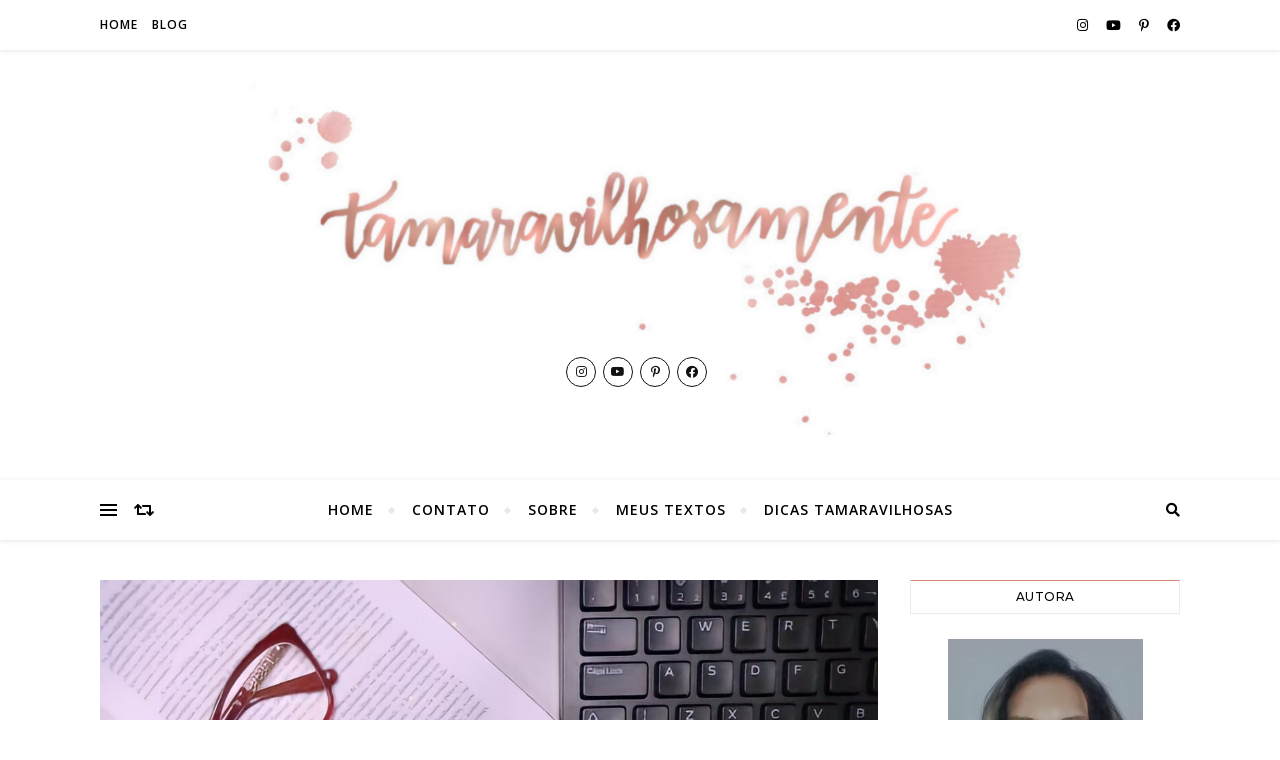

--- FILE ---
content_type: text/html; charset=UTF-8
request_url: https://tamaravilhosamente.com/publiquei-um-livro-livro-virtual-nas-asas-da-borboleta-amarela/
body_size: 44984
content:
<!DOCTYPE html>
<html lang="pt-BR">
<head>
	<meta charset="UTF-8">
	<meta name="viewport" content="width=device-width, initial-scale=1.0" />
	<link rel="profile" href="http://gmpg.org/xfn/11">

<title>Publiquei um livro! Livro virtual Nas Asas da Borboleta Amarela &#8211; Tamaravilhosamente</title>
<meta name='robots' content='max-image-preview:large' />
<link rel='dns-prefetch' href='//www.googletagmanager.com' />
<link rel='dns-prefetch' href='//fonts.googleapis.com' />
<link rel='dns-prefetch' href='//pagead2.googlesyndication.com' />
<link rel="alternate" type="application/rss+xml" title="Feed para Tamaravilhosamente &raquo;" href="https://tamaravilhosamente.com/feed/" />
<link rel="alternate" type="application/rss+xml" title="Feed de comentários para Tamaravilhosamente &raquo;" href="https://tamaravilhosamente.com/comments/feed/" />
<link rel="alternate" type="application/rss+xml" title="Feed de comentários para Tamaravilhosamente &raquo; Publiquei um livro! Livro virtual Nas Asas da Borboleta Amarela" href="https://tamaravilhosamente.com/publiquei-um-livro-livro-virtual-nas-asas-da-borboleta-amarela/feed/" />
<link rel="alternate" title="oEmbed (JSON)" type="application/json+oembed" href="https://tamaravilhosamente.com/wp-json/oembed/1.0/embed?url=https%3A%2F%2Ftamaravilhosamente.com%2Fpubliquei-um-livro-livro-virtual-nas-asas-da-borboleta-amarela%2F" />
<link rel="alternate" title="oEmbed (XML)" type="text/xml+oembed" href="https://tamaravilhosamente.com/wp-json/oembed/1.0/embed?url=https%3A%2F%2Ftamaravilhosamente.com%2Fpubliquei-um-livro-livro-virtual-nas-asas-da-borboleta-amarela%2F&#038;format=xml" />
<style id='wp-img-auto-sizes-contain-inline-css' type='text/css'>
img:is([sizes=auto i],[sizes^="auto," i]){contain-intrinsic-size:3000px 1500px}
/*# sourceURL=wp-img-auto-sizes-contain-inline-css */
</style>
<link rel='stylesheet' id='validate-engine-css-css' href='https://tamaravilhosamente.com/wp-content/plugins/wysija-newsletters/css/validationEngine.jquery.css?ver=2.22' type='text/css' media='all' />

<link rel='stylesheet' id='sbi_styles-css' href='https://tamaravilhosamente.com/wp-content/plugins/instagram-feed/css/sbi-styles.min.css?ver=6.10.0' type='text/css' media='all' />
<style id='wp-emoji-styles-inline-css' type='text/css'>

	img.wp-smiley, img.emoji {
		display: inline !important;
		border: none !important;
		box-shadow: none !important;
		height: 1em !important;
		width: 1em !important;
		margin: 0 0.07em !important;
		vertical-align: -0.1em !important;
		background: none !important;
		padding: 0 !important;
	}
/*# sourceURL=wp-emoji-styles-inline-css */
</style>
<link rel='stylesheet' id='wp-block-library-css' href='https://tamaravilhosamente.com/wp-includes/css/dist/block-library/style.min.css?ver=6.9' type='text/css' media='all' />
<style id='wp-block-calendar-inline-css' type='text/css'>
.wp-block-calendar{text-align:center}.wp-block-calendar td,.wp-block-calendar th{border:1px solid;padding:.25em}.wp-block-calendar th{font-weight:400}.wp-block-calendar caption{background-color:inherit}.wp-block-calendar table{border-collapse:collapse;width:100%}.wp-block-calendar table.has-background th{background-color:inherit}.wp-block-calendar table.has-text-color th{color:inherit}.wp-block-calendar :where(table:not(.has-text-color)){color:#40464d}.wp-block-calendar :where(table:not(.has-text-color)) td,.wp-block-calendar :where(table:not(.has-text-color)) th{border-color:#ddd}:where(.wp-block-calendar table:not(.has-background) th){background:#ddd}
/*# sourceURL=https://tamaravilhosamente.com/wp-includes/blocks/calendar/style.min.css */
</style>
<style id='wp-block-image-inline-css' type='text/css'>
.wp-block-image>a,.wp-block-image>figure>a{display:inline-block}.wp-block-image img{box-sizing:border-box;height:auto;max-width:100%;vertical-align:bottom}@media not (prefers-reduced-motion){.wp-block-image img.hide{visibility:hidden}.wp-block-image img.show{animation:show-content-image .4s}}.wp-block-image[style*=border-radius] img,.wp-block-image[style*=border-radius]>a{border-radius:inherit}.wp-block-image.has-custom-border img{box-sizing:border-box}.wp-block-image.aligncenter{text-align:center}.wp-block-image.alignfull>a,.wp-block-image.alignwide>a{width:100%}.wp-block-image.alignfull img,.wp-block-image.alignwide img{height:auto;width:100%}.wp-block-image .aligncenter,.wp-block-image .alignleft,.wp-block-image .alignright,.wp-block-image.aligncenter,.wp-block-image.alignleft,.wp-block-image.alignright{display:table}.wp-block-image .aligncenter>figcaption,.wp-block-image .alignleft>figcaption,.wp-block-image .alignright>figcaption,.wp-block-image.aligncenter>figcaption,.wp-block-image.alignleft>figcaption,.wp-block-image.alignright>figcaption{caption-side:bottom;display:table-caption}.wp-block-image .alignleft{float:left;margin:.5em 1em .5em 0}.wp-block-image .alignright{float:right;margin:.5em 0 .5em 1em}.wp-block-image .aligncenter{margin-left:auto;margin-right:auto}.wp-block-image :where(figcaption){margin-bottom:1em;margin-top:.5em}.wp-block-image.is-style-circle-mask img{border-radius:9999px}@supports ((-webkit-mask-image:none) or (mask-image:none)) or (-webkit-mask-image:none){.wp-block-image.is-style-circle-mask img{border-radius:0;-webkit-mask-image:url('data:image/svg+xml;utf8,<svg viewBox="0 0 100 100" xmlns="http://www.w3.org/2000/svg"><circle cx="50" cy="50" r="50"/></svg>');mask-image:url('data:image/svg+xml;utf8,<svg viewBox="0 0 100 100" xmlns="http://www.w3.org/2000/svg"><circle cx="50" cy="50" r="50"/></svg>');mask-mode:alpha;-webkit-mask-position:center;mask-position:center;-webkit-mask-repeat:no-repeat;mask-repeat:no-repeat;-webkit-mask-size:contain;mask-size:contain}}:root :where(.wp-block-image.is-style-rounded img,.wp-block-image .is-style-rounded img){border-radius:9999px}.wp-block-image figure{margin:0}.wp-lightbox-container{display:flex;flex-direction:column;position:relative}.wp-lightbox-container img{cursor:zoom-in}.wp-lightbox-container img:hover+button{opacity:1}.wp-lightbox-container button{align-items:center;backdrop-filter:blur(16px) saturate(180%);background-color:#5a5a5a40;border:none;border-radius:4px;cursor:zoom-in;display:flex;height:20px;justify-content:center;opacity:0;padding:0;position:absolute;right:16px;text-align:center;top:16px;width:20px;z-index:100}@media not (prefers-reduced-motion){.wp-lightbox-container button{transition:opacity .2s ease}}.wp-lightbox-container button:focus-visible{outline:3px auto #5a5a5a40;outline:3px auto -webkit-focus-ring-color;outline-offset:3px}.wp-lightbox-container button:hover{cursor:pointer;opacity:1}.wp-lightbox-container button:focus{opacity:1}.wp-lightbox-container button:focus,.wp-lightbox-container button:hover,.wp-lightbox-container button:not(:hover):not(:active):not(.has-background){background-color:#5a5a5a40;border:none}.wp-lightbox-overlay{box-sizing:border-box;cursor:zoom-out;height:100vh;left:0;overflow:hidden;position:fixed;top:0;visibility:hidden;width:100%;z-index:100000}.wp-lightbox-overlay .close-button{align-items:center;cursor:pointer;display:flex;justify-content:center;min-height:40px;min-width:40px;padding:0;position:absolute;right:calc(env(safe-area-inset-right) + 16px);top:calc(env(safe-area-inset-top) + 16px);z-index:5000000}.wp-lightbox-overlay .close-button:focus,.wp-lightbox-overlay .close-button:hover,.wp-lightbox-overlay .close-button:not(:hover):not(:active):not(.has-background){background:none;border:none}.wp-lightbox-overlay .lightbox-image-container{height:var(--wp--lightbox-container-height);left:50%;overflow:hidden;position:absolute;top:50%;transform:translate(-50%,-50%);transform-origin:top left;width:var(--wp--lightbox-container-width);z-index:9999999999}.wp-lightbox-overlay .wp-block-image{align-items:center;box-sizing:border-box;display:flex;height:100%;justify-content:center;margin:0;position:relative;transform-origin:0 0;width:100%;z-index:3000000}.wp-lightbox-overlay .wp-block-image img{height:var(--wp--lightbox-image-height);min-height:var(--wp--lightbox-image-height);min-width:var(--wp--lightbox-image-width);width:var(--wp--lightbox-image-width)}.wp-lightbox-overlay .wp-block-image figcaption{display:none}.wp-lightbox-overlay button{background:none;border:none}.wp-lightbox-overlay .scrim{background-color:#fff;height:100%;opacity:.9;position:absolute;width:100%;z-index:2000000}.wp-lightbox-overlay.active{visibility:visible}@media not (prefers-reduced-motion){.wp-lightbox-overlay.active{animation:turn-on-visibility .25s both}.wp-lightbox-overlay.active img{animation:turn-on-visibility .35s both}.wp-lightbox-overlay.show-closing-animation:not(.active){animation:turn-off-visibility .35s both}.wp-lightbox-overlay.show-closing-animation:not(.active) img{animation:turn-off-visibility .25s both}.wp-lightbox-overlay.zoom.active{animation:none;opacity:1;visibility:visible}.wp-lightbox-overlay.zoom.active .lightbox-image-container{animation:lightbox-zoom-in .4s}.wp-lightbox-overlay.zoom.active .lightbox-image-container img{animation:none}.wp-lightbox-overlay.zoom.active .scrim{animation:turn-on-visibility .4s forwards}.wp-lightbox-overlay.zoom.show-closing-animation:not(.active){animation:none}.wp-lightbox-overlay.zoom.show-closing-animation:not(.active) .lightbox-image-container{animation:lightbox-zoom-out .4s}.wp-lightbox-overlay.zoom.show-closing-animation:not(.active) .lightbox-image-container img{animation:none}.wp-lightbox-overlay.zoom.show-closing-animation:not(.active) .scrim{animation:turn-off-visibility .4s forwards}}@keyframes show-content-image{0%{visibility:hidden}99%{visibility:hidden}to{visibility:visible}}@keyframes turn-on-visibility{0%{opacity:0}to{opacity:1}}@keyframes turn-off-visibility{0%{opacity:1;visibility:visible}99%{opacity:0;visibility:visible}to{opacity:0;visibility:hidden}}@keyframes lightbox-zoom-in{0%{transform:translate(calc((-100vw + var(--wp--lightbox-scrollbar-width))/2 + var(--wp--lightbox-initial-left-position)),calc(-50vh + var(--wp--lightbox-initial-top-position))) scale(var(--wp--lightbox-scale))}to{transform:translate(-50%,-50%) scale(1)}}@keyframes lightbox-zoom-out{0%{transform:translate(-50%,-50%) scale(1);visibility:visible}99%{visibility:visible}to{transform:translate(calc((-100vw + var(--wp--lightbox-scrollbar-width))/2 + var(--wp--lightbox-initial-left-position)),calc(-50vh + var(--wp--lightbox-initial-top-position))) scale(var(--wp--lightbox-scale));visibility:hidden}}
/*# sourceURL=https://tamaravilhosamente.com/wp-includes/blocks/image/style.min.css */
</style>
<style id='wp-block-embed-inline-css' type='text/css'>
.wp-block-embed.alignleft,.wp-block-embed.alignright,.wp-block[data-align=left]>[data-type="core/embed"],.wp-block[data-align=right]>[data-type="core/embed"]{max-width:360px;width:100%}.wp-block-embed.alignleft .wp-block-embed__wrapper,.wp-block-embed.alignright .wp-block-embed__wrapper,.wp-block[data-align=left]>[data-type="core/embed"] .wp-block-embed__wrapper,.wp-block[data-align=right]>[data-type="core/embed"] .wp-block-embed__wrapper{min-width:280px}.wp-block-cover .wp-block-embed{min-height:240px;min-width:320px}.wp-block-embed{overflow-wrap:break-word}.wp-block-embed :where(figcaption){margin-bottom:1em;margin-top:.5em}.wp-block-embed iframe{max-width:100%}.wp-block-embed__wrapper{position:relative}.wp-embed-responsive .wp-has-aspect-ratio .wp-block-embed__wrapper:before{content:"";display:block;padding-top:50%}.wp-embed-responsive .wp-has-aspect-ratio iframe{bottom:0;height:100%;left:0;position:absolute;right:0;top:0;width:100%}.wp-embed-responsive .wp-embed-aspect-21-9 .wp-block-embed__wrapper:before{padding-top:42.85%}.wp-embed-responsive .wp-embed-aspect-18-9 .wp-block-embed__wrapper:before{padding-top:50%}.wp-embed-responsive .wp-embed-aspect-16-9 .wp-block-embed__wrapper:before{padding-top:56.25%}.wp-embed-responsive .wp-embed-aspect-4-3 .wp-block-embed__wrapper:before{padding-top:75%}.wp-embed-responsive .wp-embed-aspect-1-1 .wp-block-embed__wrapper:before{padding-top:100%}.wp-embed-responsive .wp-embed-aspect-9-16 .wp-block-embed__wrapper:before{padding-top:177.77%}.wp-embed-responsive .wp-embed-aspect-1-2 .wp-block-embed__wrapper:before{padding-top:200%}
/*# sourceURL=https://tamaravilhosamente.com/wp-includes/blocks/embed/style.min.css */
</style>
<style id='wp-block-paragraph-inline-css' type='text/css'>
.is-small-text{font-size:.875em}.is-regular-text{font-size:1em}.is-large-text{font-size:2.25em}.is-larger-text{font-size:3em}.has-drop-cap:not(:focus):first-letter{float:left;font-size:8.4em;font-style:normal;font-weight:100;line-height:.68;margin:.05em .1em 0 0;text-transform:uppercase}body.rtl .has-drop-cap:not(:focus):first-letter{float:none;margin-left:.1em}p.has-drop-cap.has-background{overflow:hidden}:root :where(p.has-background){padding:1.25em 2.375em}:where(p.has-text-color:not(.has-link-color)) a{color:inherit}p.has-text-align-left[style*="writing-mode:vertical-lr"],p.has-text-align-right[style*="writing-mode:vertical-rl"]{rotate:180deg}
/*# sourceURL=https://tamaravilhosamente.com/wp-includes/blocks/paragraph/style.min.css */
</style>
<style id='wp-block-quote-inline-css' type='text/css'>
.wp-block-quote{box-sizing:border-box;overflow-wrap:break-word}.wp-block-quote.is-large:where(:not(.is-style-plain)),.wp-block-quote.is-style-large:where(:not(.is-style-plain)){margin-bottom:1em;padding:0 1em}.wp-block-quote.is-large:where(:not(.is-style-plain)) p,.wp-block-quote.is-style-large:where(:not(.is-style-plain)) p{font-size:1.5em;font-style:italic;line-height:1.6}.wp-block-quote.is-large:where(:not(.is-style-plain)) cite,.wp-block-quote.is-large:where(:not(.is-style-plain)) footer,.wp-block-quote.is-style-large:where(:not(.is-style-plain)) cite,.wp-block-quote.is-style-large:where(:not(.is-style-plain)) footer{font-size:1.125em;text-align:right}.wp-block-quote>cite{display:block}
/*# sourceURL=https://tamaravilhosamente.com/wp-includes/blocks/quote/style.min.css */
</style>
<style id='wp-block-social-links-inline-css' type='text/css'>
.wp-block-social-links{background:none;box-sizing:border-box;margin-left:0;padding-left:0;padding-right:0;text-indent:0}.wp-block-social-links .wp-social-link a,.wp-block-social-links .wp-social-link a:hover{border-bottom:0;box-shadow:none;text-decoration:none}.wp-block-social-links .wp-social-link svg{height:1em;width:1em}.wp-block-social-links .wp-social-link span:not(.screen-reader-text){font-size:.65em;margin-left:.5em;margin-right:.5em}.wp-block-social-links.has-small-icon-size{font-size:16px}.wp-block-social-links,.wp-block-social-links.has-normal-icon-size{font-size:24px}.wp-block-social-links.has-large-icon-size{font-size:36px}.wp-block-social-links.has-huge-icon-size{font-size:48px}.wp-block-social-links.aligncenter{display:flex;justify-content:center}.wp-block-social-links.alignright{justify-content:flex-end}.wp-block-social-link{border-radius:9999px;display:block}@media not (prefers-reduced-motion){.wp-block-social-link{transition:transform .1s ease}}.wp-block-social-link{height:auto}.wp-block-social-link a{align-items:center;display:flex;line-height:0}.wp-block-social-link:hover{transform:scale(1.1)}.wp-block-social-links .wp-block-social-link.wp-social-link{display:inline-block;margin:0;padding:0}.wp-block-social-links .wp-block-social-link.wp-social-link .wp-block-social-link-anchor,.wp-block-social-links .wp-block-social-link.wp-social-link .wp-block-social-link-anchor svg,.wp-block-social-links .wp-block-social-link.wp-social-link .wp-block-social-link-anchor:active,.wp-block-social-links .wp-block-social-link.wp-social-link .wp-block-social-link-anchor:hover,.wp-block-social-links .wp-block-social-link.wp-social-link .wp-block-social-link-anchor:visited{color:currentColor;fill:currentColor}:where(.wp-block-social-links:not(.is-style-logos-only)) .wp-social-link{background-color:#f0f0f0;color:#444}:where(.wp-block-social-links:not(.is-style-logos-only)) .wp-social-link-amazon{background-color:#f90;color:#fff}:where(.wp-block-social-links:not(.is-style-logos-only)) .wp-social-link-bandcamp{background-color:#1ea0c3;color:#fff}:where(.wp-block-social-links:not(.is-style-logos-only)) .wp-social-link-behance{background-color:#0757fe;color:#fff}:where(.wp-block-social-links:not(.is-style-logos-only)) .wp-social-link-bluesky{background-color:#0a7aff;color:#fff}:where(.wp-block-social-links:not(.is-style-logos-only)) .wp-social-link-codepen{background-color:#1e1f26;color:#fff}:where(.wp-block-social-links:not(.is-style-logos-only)) .wp-social-link-deviantart{background-color:#02e49b;color:#fff}:where(.wp-block-social-links:not(.is-style-logos-only)) .wp-social-link-discord{background-color:#5865f2;color:#fff}:where(.wp-block-social-links:not(.is-style-logos-only)) .wp-social-link-dribbble{background-color:#e94c89;color:#fff}:where(.wp-block-social-links:not(.is-style-logos-only)) .wp-social-link-dropbox{background-color:#4280ff;color:#fff}:where(.wp-block-social-links:not(.is-style-logos-only)) .wp-social-link-etsy{background-color:#f45800;color:#fff}:where(.wp-block-social-links:not(.is-style-logos-only)) .wp-social-link-facebook{background-color:#0866ff;color:#fff}:where(.wp-block-social-links:not(.is-style-logos-only)) .wp-social-link-fivehundredpx{background-color:#000;color:#fff}:where(.wp-block-social-links:not(.is-style-logos-only)) .wp-social-link-flickr{background-color:#0461dd;color:#fff}:where(.wp-block-social-links:not(.is-style-logos-only)) .wp-social-link-foursquare{background-color:#e65678;color:#fff}:where(.wp-block-social-links:not(.is-style-logos-only)) .wp-social-link-github{background-color:#24292d;color:#fff}:where(.wp-block-social-links:not(.is-style-logos-only)) .wp-social-link-goodreads{background-color:#eceadd;color:#382110}:where(.wp-block-social-links:not(.is-style-logos-only)) .wp-social-link-google{background-color:#ea4434;color:#fff}:where(.wp-block-social-links:not(.is-style-logos-only)) .wp-social-link-gravatar{background-color:#1d4fc4;color:#fff}:where(.wp-block-social-links:not(.is-style-logos-only)) .wp-social-link-instagram{background-color:#f00075;color:#fff}:where(.wp-block-social-links:not(.is-style-logos-only)) .wp-social-link-lastfm{background-color:#e21b24;color:#fff}:where(.wp-block-social-links:not(.is-style-logos-only)) .wp-social-link-linkedin{background-color:#0d66c2;color:#fff}:where(.wp-block-social-links:not(.is-style-logos-only)) .wp-social-link-mastodon{background-color:#3288d4;color:#fff}:where(.wp-block-social-links:not(.is-style-logos-only)) .wp-social-link-medium{background-color:#000;color:#fff}:where(.wp-block-social-links:not(.is-style-logos-only)) .wp-social-link-meetup{background-color:#f6405f;color:#fff}:where(.wp-block-social-links:not(.is-style-logos-only)) .wp-social-link-patreon{background-color:#000;color:#fff}:where(.wp-block-social-links:not(.is-style-logos-only)) .wp-social-link-pinterest{background-color:#e60122;color:#fff}:where(.wp-block-social-links:not(.is-style-logos-only)) .wp-social-link-pocket{background-color:#ef4155;color:#fff}:where(.wp-block-social-links:not(.is-style-logos-only)) .wp-social-link-reddit{background-color:#ff4500;color:#fff}:where(.wp-block-social-links:not(.is-style-logos-only)) .wp-social-link-skype{background-color:#0478d7;color:#fff}:where(.wp-block-social-links:not(.is-style-logos-only)) .wp-social-link-snapchat{background-color:#fefc00;color:#fff;stroke:#000}:where(.wp-block-social-links:not(.is-style-logos-only)) .wp-social-link-soundcloud{background-color:#ff5600;color:#fff}:where(.wp-block-social-links:not(.is-style-logos-only)) .wp-social-link-spotify{background-color:#1bd760;color:#fff}:where(.wp-block-social-links:not(.is-style-logos-only)) .wp-social-link-telegram{background-color:#2aabee;color:#fff}:where(.wp-block-social-links:not(.is-style-logos-only)) .wp-social-link-threads{background-color:#000;color:#fff}:where(.wp-block-social-links:not(.is-style-logos-only)) .wp-social-link-tiktok{background-color:#000;color:#fff}:where(.wp-block-social-links:not(.is-style-logos-only)) .wp-social-link-tumblr{background-color:#011835;color:#fff}:where(.wp-block-social-links:not(.is-style-logos-only)) .wp-social-link-twitch{background-color:#6440a4;color:#fff}:where(.wp-block-social-links:not(.is-style-logos-only)) .wp-social-link-twitter{background-color:#1da1f2;color:#fff}:where(.wp-block-social-links:not(.is-style-logos-only)) .wp-social-link-vimeo{background-color:#1eb7ea;color:#fff}:where(.wp-block-social-links:not(.is-style-logos-only)) .wp-social-link-vk{background-color:#4680c2;color:#fff}:where(.wp-block-social-links:not(.is-style-logos-only)) .wp-social-link-wordpress{background-color:#3499cd;color:#fff}:where(.wp-block-social-links:not(.is-style-logos-only)) .wp-social-link-whatsapp{background-color:#25d366;color:#fff}:where(.wp-block-social-links:not(.is-style-logos-only)) .wp-social-link-x{background-color:#000;color:#fff}:where(.wp-block-social-links:not(.is-style-logos-only)) .wp-social-link-yelp{background-color:#d32422;color:#fff}:where(.wp-block-social-links:not(.is-style-logos-only)) .wp-social-link-youtube{background-color:red;color:#fff}:where(.wp-block-social-links.is-style-logos-only) .wp-social-link{background:none}:where(.wp-block-social-links.is-style-logos-only) .wp-social-link svg{height:1.25em;width:1.25em}:where(.wp-block-social-links.is-style-logos-only) .wp-social-link-amazon{color:#f90}:where(.wp-block-social-links.is-style-logos-only) .wp-social-link-bandcamp{color:#1ea0c3}:where(.wp-block-social-links.is-style-logos-only) .wp-social-link-behance{color:#0757fe}:where(.wp-block-social-links.is-style-logos-only) .wp-social-link-bluesky{color:#0a7aff}:where(.wp-block-social-links.is-style-logos-only) .wp-social-link-codepen{color:#1e1f26}:where(.wp-block-social-links.is-style-logos-only) .wp-social-link-deviantart{color:#02e49b}:where(.wp-block-social-links.is-style-logos-only) .wp-social-link-discord{color:#5865f2}:where(.wp-block-social-links.is-style-logos-only) .wp-social-link-dribbble{color:#e94c89}:where(.wp-block-social-links.is-style-logos-only) .wp-social-link-dropbox{color:#4280ff}:where(.wp-block-social-links.is-style-logos-only) .wp-social-link-etsy{color:#f45800}:where(.wp-block-social-links.is-style-logos-only) .wp-social-link-facebook{color:#0866ff}:where(.wp-block-social-links.is-style-logos-only) .wp-social-link-fivehundredpx{color:#000}:where(.wp-block-social-links.is-style-logos-only) .wp-social-link-flickr{color:#0461dd}:where(.wp-block-social-links.is-style-logos-only) .wp-social-link-foursquare{color:#e65678}:where(.wp-block-social-links.is-style-logos-only) .wp-social-link-github{color:#24292d}:where(.wp-block-social-links.is-style-logos-only) .wp-social-link-goodreads{color:#382110}:where(.wp-block-social-links.is-style-logos-only) .wp-social-link-google{color:#ea4434}:where(.wp-block-social-links.is-style-logos-only) .wp-social-link-gravatar{color:#1d4fc4}:where(.wp-block-social-links.is-style-logos-only) .wp-social-link-instagram{color:#f00075}:where(.wp-block-social-links.is-style-logos-only) .wp-social-link-lastfm{color:#e21b24}:where(.wp-block-social-links.is-style-logos-only) .wp-social-link-linkedin{color:#0d66c2}:where(.wp-block-social-links.is-style-logos-only) .wp-social-link-mastodon{color:#3288d4}:where(.wp-block-social-links.is-style-logos-only) .wp-social-link-medium{color:#000}:where(.wp-block-social-links.is-style-logos-only) .wp-social-link-meetup{color:#f6405f}:where(.wp-block-social-links.is-style-logos-only) .wp-social-link-patreon{color:#000}:where(.wp-block-social-links.is-style-logos-only) .wp-social-link-pinterest{color:#e60122}:where(.wp-block-social-links.is-style-logos-only) .wp-social-link-pocket{color:#ef4155}:where(.wp-block-social-links.is-style-logos-only) .wp-social-link-reddit{color:#ff4500}:where(.wp-block-social-links.is-style-logos-only) .wp-social-link-skype{color:#0478d7}:where(.wp-block-social-links.is-style-logos-only) .wp-social-link-snapchat{color:#fff;stroke:#000}:where(.wp-block-social-links.is-style-logos-only) .wp-social-link-soundcloud{color:#ff5600}:where(.wp-block-social-links.is-style-logos-only) .wp-social-link-spotify{color:#1bd760}:where(.wp-block-social-links.is-style-logos-only) .wp-social-link-telegram{color:#2aabee}:where(.wp-block-social-links.is-style-logos-only) .wp-social-link-threads{color:#000}:where(.wp-block-social-links.is-style-logos-only) .wp-social-link-tiktok{color:#000}:where(.wp-block-social-links.is-style-logos-only) .wp-social-link-tumblr{color:#011835}:where(.wp-block-social-links.is-style-logos-only) .wp-social-link-twitch{color:#6440a4}:where(.wp-block-social-links.is-style-logos-only) .wp-social-link-twitter{color:#1da1f2}:where(.wp-block-social-links.is-style-logos-only) .wp-social-link-vimeo{color:#1eb7ea}:where(.wp-block-social-links.is-style-logos-only) .wp-social-link-vk{color:#4680c2}:where(.wp-block-social-links.is-style-logos-only) .wp-social-link-whatsapp{color:#25d366}:where(.wp-block-social-links.is-style-logos-only) .wp-social-link-wordpress{color:#3499cd}:where(.wp-block-social-links.is-style-logos-only) .wp-social-link-x{color:#000}:where(.wp-block-social-links.is-style-logos-only) .wp-social-link-yelp{color:#d32422}:where(.wp-block-social-links.is-style-logos-only) .wp-social-link-youtube{color:red}.wp-block-social-links.is-style-pill-shape .wp-social-link{width:auto}:root :where(.wp-block-social-links .wp-social-link a){padding:.25em}:root :where(.wp-block-social-links.is-style-logos-only .wp-social-link a){padding:0}:root :where(.wp-block-social-links.is-style-pill-shape .wp-social-link a){padding-left:.6666666667em;padding-right:.6666666667em}.wp-block-social-links:not(.has-icon-color):not(.has-icon-background-color) .wp-social-link-snapchat .wp-block-social-link-label{color:#000}
/*# sourceURL=https://tamaravilhosamente.com/wp-includes/blocks/social-links/style.min.css */
</style>
<style id='wp-block-spacer-inline-css' type='text/css'>
.wp-block-spacer{clear:both}
/*# sourceURL=https://tamaravilhosamente.com/wp-includes/blocks/spacer/style.min.css */
</style>
<style id='global-styles-inline-css' type='text/css'>
:root{--wp--preset--aspect-ratio--square: 1;--wp--preset--aspect-ratio--4-3: 4/3;--wp--preset--aspect-ratio--3-4: 3/4;--wp--preset--aspect-ratio--3-2: 3/2;--wp--preset--aspect-ratio--2-3: 2/3;--wp--preset--aspect-ratio--16-9: 16/9;--wp--preset--aspect-ratio--9-16: 9/16;--wp--preset--color--black: #000000;--wp--preset--color--cyan-bluish-gray: #abb8c3;--wp--preset--color--white: #ffffff;--wp--preset--color--pale-pink: #f78da7;--wp--preset--color--vivid-red: #cf2e2e;--wp--preset--color--luminous-vivid-orange: #ff6900;--wp--preset--color--luminous-vivid-amber: #fcb900;--wp--preset--color--light-green-cyan: #7bdcb5;--wp--preset--color--vivid-green-cyan: #00d084;--wp--preset--color--pale-cyan-blue: #8ed1fc;--wp--preset--color--vivid-cyan-blue: #0693e3;--wp--preset--color--vivid-purple: #9b51e0;--wp--preset--gradient--vivid-cyan-blue-to-vivid-purple: linear-gradient(135deg,rgb(6,147,227) 0%,rgb(155,81,224) 100%);--wp--preset--gradient--light-green-cyan-to-vivid-green-cyan: linear-gradient(135deg,rgb(122,220,180) 0%,rgb(0,208,130) 100%);--wp--preset--gradient--luminous-vivid-amber-to-luminous-vivid-orange: linear-gradient(135deg,rgb(252,185,0) 0%,rgb(255,105,0) 100%);--wp--preset--gradient--luminous-vivid-orange-to-vivid-red: linear-gradient(135deg,rgb(255,105,0) 0%,rgb(207,46,46) 100%);--wp--preset--gradient--very-light-gray-to-cyan-bluish-gray: linear-gradient(135deg,rgb(238,238,238) 0%,rgb(169,184,195) 100%);--wp--preset--gradient--cool-to-warm-spectrum: linear-gradient(135deg,rgb(74,234,220) 0%,rgb(151,120,209) 20%,rgb(207,42,186) 40%,rgb(238,44,130) 60%,rgb(251,105,98) 80%,rgb(254,248,76) 100%);--wp--preset--gradient--blush-light-purple: linear-gradient(135deg,rgb(255,206,236) 0%,rgb(152,150,240) 100%);--wp--preset--gradient--blush-bordeaux: linear-gradient(135deg,rgb(254,205,165) 0%,rgb(254,45,45) 50%,rgb(107,0,62) 100%);--wp--preset--gradient--luminous-dusk: linear-gradient(135deg,rgb(255,203,112) 0%,rgb(199,81,192) 50%,rgb(65,88,208) 100%);--wp--preset--gradient--pale-ocean: linear-gradient(135deg,rgb(255,245,203) 0%,rgb(182,227,212) 50%,rgb(51,167,181) 100%);--wp--preset--gradient--electric-grass: linear-gradient(135deg,rgb(202,248,128) 0%,rgb(113,206,126) 100%);--wp--preset--gradient--midnight: linear-gradient(135deg,rgb(2,3,129) 0%,rgb(40,116,252) 100%);--wp--preset--font-size--small: 13px;--wp--preset--font-size--medium: 20px;--wp--preset--font-size--large: 36px;--wp--preset--font-size--x-large: 42px;--wp--preset--spacing--20: 0.44rem;--wp--preset--spacing--30: 0.67rem;--wp--preset--spacing--40: 1rem;--wp--preset--spacing--50: 1.5rem;--wp--preset--spacing--60: 2.25rem;--wp--preset--spacing--70: 3.38rem;--wp--preset--spacing--80: 5.06rem;--wp--preset--shadow--natural: 6px 6px 9px rgba(0, 0, 0, 0.2);--wp--preset--shadow--deep: 12px 12px 50px rgba(0, 0, 0, 0.4);--wp--preset--shadow--sharp: 6px 6px 0px rgba(0, 0, 0, 0.2);--wp--preset--shadow--outlined: 6px 6px 0px -3px rgb(255, 255, 255), 6px 6px rgb(0, 0, 0);--wp--preset--shadow--crisp: 6px 6px 0px rgb(0, 0, 0);}:where(.is-layout-flex){gap: 0.5em;}:where(.is-layout-grid){gap: 0.5em;}body .is-layout-flex{display: flex;}.is-layout-flex{flex-wrap: wrap;align-items: center;}.is-layout-flex > :is(*, div){margin: 0;}body .is-layout-grid{display: grid;}.is-layout-grid > :is(*, div){margin: 0;}:where(.wp-block-columns.is-layout-flex){gap: 2em;}:where(.wp-block-columns.is-layout-grid){gap: 2em;}:where(.wp-block-post-template.is-layout-flex){gap: 1.25em;}:where(.wp-block-post-template.is-layout-grid){gap: 1.25em;}.has-black-color{color: var(--wp--preset--color--black) !important;}.has-cyan-bluish-gray-color{color: var(--wp--preset--color--cyan-bluish-gray) !important;}.has-white-color{color: var(--wp--preset--color--white) !important;}.has-pale-pink-color{color: var(--wp--preset--color--pale-pink) !important;}.has-vivid-red-color{color: var(--wp--preset--color--vivid-red) !important;}.has-luminous-vivid-orange-color{color: var(--wp--preset--color--luminous-vivid-orange) !important;}.has-luminous-vivid-amber-color{color: var(--wp--preset--color--luminous-vivid-amber) !important;}.has-light-green-cyan-color{color: var(--wp--preset--color--light-green-cyan) !important;}.has-vivid-green-cyan-color{color: var(--wp--preset--color--vivid-green-cyan) !important;}.has-pale-cyan-blue-color{color: var(--wp--preset--color--pale-cyan-blue) !important;}.has-vivid-cyan-blue-color{color: var(--wp--preset--color--vivid-cyan-blue) !important;}.has-vivid-purple-color{color: var(--wp--preset--color--vivid-purple) !important;}.has-black-background-color{background-color: var(--wp--preset--color--black) !important;}.has-cyan-bluish-gray-background-color{background-color: var(--wp--preset--color--cyan-bluish-gray) !important;}.has-white-background-color{background-color: var(--wp--preset--color--white) !important;}.has-pale-pink-background-color{background-color: var(--wp--preset--color--pale-pink) !important;}.has-vivid-red-background-color{background-color: var(--wp--preset--color--vivid-red) !important;}.has-luminous-vivid-orange-background-color{background-color: var(--wp--preset--color--luminous-vivid-orange) !important;}.has-luminous-vivid-amber-background-color{background-color: var(--wp--preset--color--luminous-vivid-amber) !important;}.has-light-green-cyan-background-color{background-color: var(--wp--preset--color--light-green-cyan) !important;}.has-vivid-green-cyan-background-color{background-color: var(--wp--preset--color--vivid-green-cyan) !important;}.has-pale-cyan-blue-background-color{background-color: var(--wp--preset--color--pale-cyan-blue) !important;}.has-vivid-cyan-blue-background-color{background-color: var(--wp--preset--color--vivid-cyan-blue) !important;}.has-vivid-purple-background-color{background-color: var(--wp--preset--color--vivid-purple) !important;}.has-black-border-color{border-color: var(--wp--preset--color--black) !important;}.has-cyan-bluish-gray-border-color{border-color: var(--wp--preset--color--cyan-bluish-gray) !important;}.has-white-border-color{border-color: var(--wp--preset--color--white) !important;}.has-pale-pink-border-color{border-color: var(--wp--preset--color--pale-pink) !important;}.has-vivid-red-border-color{border-color: var(--wp--preset--color--vivid-red) !important;}.has-luminous-vivid-orange-border-color{border-color: var(--wp--preset--color--luminous-vivid-orange) !important;}.has-luminous-vivid-amber-border-color{border-color: var(--wp--preset--color--luminous-vivid-amber) !important;}.has-light-green-cyan-border-color{border-color: var(--wp--preset--color--light-green-cyan) !important;}.has-vivid-green-cyan-border-color{border-color: var(--wp--preset--color--vivid-green-cyan) !important;}.has-pale-cyan-blue-border-color{border-color: var(--wp--preset--color--pale-cyan-blue) !important;}.has-vivid-cyan-blue-border-color{border-color: var(--wp--preset--color--vivid-cyan-blue) !important;}.has-vivid-purple-border-color{border-color: var(--wp--preset--color--vivid-purple) !important;}.has-vivid-cyan-blue-to-vivid-purple-gradient-background{background: var(--wp--preset--gradient--vivid-cyan-blue-to-vivid-purple) !important;}.has-light-green-cyan-to-vivid-green-cyan-gradient-background{background: var(--wp--preset--gradient--light-green-cyan-to-vivid-green-cyan) !important;}.has-luminous-vivid-amber-to-luminous-vivid-orange-gradient-background{background: var(--wp--preset--gradient--luminous-vivid-amber-to-luminous-vivid-orange) !important;}.has-luminous-vivid-orange-to-vivid-red-gradient-background{background: var(--wp--preset--gradient--luminous-vivid-orange-to-vivid-red) !important;}.has-very-light-gray-to-cyan-bluish-gray-gradient-background{background: var(--wp--preset--gradient--very-light-gray-to-cyan-bluish-gray) !important;}.has-cool-to-warm-spectrum-gradient-background{background: var(--wp--preset--gradient--cool-to-warm-spectrum) !important;}.has-blush-light-purple-gradient-background{background: var(--wp--preset--gradient--blush-light-purple) !important;}.has-blush-bordeaux-gradient-background{background: var(--wp--preset--gradient--blush-bordeaux) !important;}.has-luminous-dusk-gradient-background{background: var(--wp--preset--gradient--luminous-dusk) !important;}.has-pale-ocean-gradient-background{background: var(--wp--preset--gradient--pale-ocean) !important;}.has-electric-grass-gradient-background{background: var(--wp--preset--gradient--electric-grass) !important;}.has-midnight-gradient-background{background: var(--wp--preset--gradient--midnight) !important;}.has-small-font-size{font-size: var(--wp--preset--font-size--small) !important;}.has-medium-font-size{font-size: var(--wp--preset--font-size--medium) !important;}.has-large-font-size{font-size: var(--wp--preset--font-size--large) !important;}.has-x-large-font-size{font-size: var(--wp--preset--font-size--x-large) !important;}
/*# sourceURL=global-styles-inline-css */
</style>
<style id='core-block-supports-inline-css' type='text/css'>
.wp-container-core-social-links-is-layout-16018d1d{justify-content:center;}
/*# sourceURL=core-block-supports-inline-css */
</style>

<style id='classic-theme-styles-inline-css' type='text/css'>
/*! This file is auto-generated */
.wp-block-button__link{color:#fff;background-color:#32373c;border-radius:9999px;box-shadow:none;text-decoration:none;padding:calc(.667em + 2px) calc(1.333em + 2px);font-size:1.125em}.wp-block-file__button{background:#32373c;color:#fff;text-decoration:none}
/*# sourceURL=/wp-includes/css/classic-themes.min.css */
</style>
<link rel='stylesheet' id='contact-form-7-css' href='https://tamaravilhosamente.com/wp-content/plugins/contact-form-7/includes/css/styles.css?ver=6.1.4' type='text/css' media='all' />
<link rel='stylesheet' id='dashicons-css' href='https://tamaravilhosamente.com/wp-includes/css/dashicons.min.css?ver=6.9' type='text/css' media='all' />
<link rel='stylesheet' id='wpmm_fontawesome_css-css' href='https://tamaravilhosamente.com/wp-content/plugins/wp-megamenu/assets/font-awesome-4.7.0/css/font-awesome.min.css?ver=4.7.0' type='text/css' media='all' />
<link rel='stylesheet' id='wpmm_icofont_css-css' href='https://tamaravilhosamente.com/wp-content/plugins/wp-megamenu/assets/icofont/icofont.min.css?ver=1.0.1' type='text/css' media='all' />
<link rel='stylesheet' id='wpmm_css-css' href='https://tamaravilhosamente.com/wp-content/plugins/wp-megamenu/assets/css/wpmm.css?ver=1.4.2' type='text/css' media='all' />
<link rel='stylesheet' id='featuresbox_css-css' href='https://tamaravilhosamente.com/wp-content/plugins/wp-megamenu/addons/wpmm-featuresbox/wpmm-featuresbox.css?ver=1' type='text/css' media='all' />
<link rel='stylesheet' id='postgrid_css-css' href='https://tamaravilhosamente.com/wp-content/plugins/wp-megamenu/addons/wpmm-gridpost/wpmm-gridpost.css?ver=1' type='text/css' media='all' />
<link rel='stylesheet' id='bard-style-css' href='https://tamaravilhosamente.com/wp-content/themes/bard/style.css?ver=1.4.9.8' type='text/css' media='all' />
<link rel='stylesheet' id='fontawesome-css' href='https://tamaravilhosamente.com/wp-content/themes/bard/assets/css/fontawesome/all.min.css?ver=6.9' type='text/css' media='all' />
<link rel='stylesheet' id='fontello-css' href='https://tamaravilhosamente.com/wp-content/themes/bard/assets/css/fontello.css?ver=6.9' type='text/css' media='all' />
<link rel='stylesheet' id='slick-css' href='https://tamaravilhosamente.com/wp-content/themes/bard/assets/css/slick.css?ver=6.9' type='text/css' media='all' />
<link rel='stylesheet' id='scrollbar-css' href='https://tamaravilhosamente.com/wp-content/themes/bard/assets/css/perfect-scrollbar.css?ver=6.9' type='text/css' media='all' />
<link rel='stylesheet' id='bard-woocommerce-css' href='https://tamaravilhosamente.com/wp-content/themes/bard/assets/css/woocommerce.css?ver=6.9' type='text/css' media='all' />
<link rel='stylesheet' id='bard-responsive-css' href='https://tamaravilhosamente.com/wp-content/themes/bard/assets/css/responsive.css?ver=6.9' type='text/css' media='all' />
<link rel='stylesheet' id='bard-montserratr-font-css' href='//fonts.googleapis.com/css?family=Montserrat%3A300%2C300i%2C400%2C400i%2C500%2C500i%2C600%2C600i%2C700%2C700i&#038;ver=1.0.0' type='text/css' media='all' />
<link rel='stylesheet' id='bard-opensans-font-css' href='//fonts.googleapis.com/css?family=Open+Sans%3A400%2C400i%2C600%2C600i%2C700%2C700i&#038;ver=1.0.0' type='text/css' media='all' />
<link rel='stylesheet' id='bard-arizonia-font-css' href='//fonts.googleapis.com/css?family=Arizonia%3A300%2C300i%2C400%2C400i%2C500%2C500i%2C600%2C600i%2C700%2C700i&#038;ver=1.0.0' type='text/css' media='all' />
<link rel='stylesheet' id='recent-posts-widget-with-thumbnails-public-style-css' href='https://tamaravilhosamente.com/wp-content/plugins/recent-posts-widget-with-thumbnails/public.css?ver=7.1.1' type='text/css' media='all' />
<link rel='stylesheet' id='open-sans-css' href='https://fonts.googleapis.com/css?family=Open+Sans%3A300italic%2C400italic%2C600italic%2C300%2C400%2C600&#038;subset=latin%2Clatin-ext&#038;display=fallback&#038;ver=6.9' type='text/css' media='all' />
<link rel='stylesheet' id='poppins-css' href='//fonts.googleapis.com/css?family=Poppins%3A100%2C100italic%2C200%2C200italic%2C300%2C300italic%2Cregular%2Citalic%2C500%2C500italic%2C600%2C600italic%2C700%2C700italic%2C800%2C800italic%2C900%2C900italic&#038;ver=1.4.2' type='text/css' media='all' />
<script type="text/javascript" src="https://tamaravilhosamente.com/wp-includes/js/jquery/jquery.min.js?ver=3.7.1" id="jquery-core-js"></script>
<script type="text/javascript" src="https://tamaravilhosamente.com/wp-includes/js/jquery/jquery-migrate.min.js?ver=3.4.1" id="jquery-migrate-js"></script>
<script type="text/javascript" src="https://tamaravilhosamente.com/wp-content/plugins/wp-megamenu/addons/wpmm-featuresbox/wpmm-featuresbox.js?ver=1" id="featuresbox-style-js"></script>
<script type="text/javascript" id="postgrid-style-js-extra">
/* <![CDATA[ */
var postgrid_ajax_load = {"ajax_url":"https://tamaravilhosamente.com/wp-admin/admin-ajax.php","redirecturl":"https://tamaravilhosamente.com/"};
//# sourceURL=postgrid-style-js-extra
/* ]]> */
</script>
<script type="text/javascript" src="https://tamaravilhosamente.com/wp-content/plugins/wp-megamenu/addons/wpmm-gridpost/wpmm-gridpost.js?ver=1" id="postgrid-style-js"></script>

<!-- Snippet da etiqueta do Google (gtag.js) adicionado pelo Site Kit -->
<!-- Snippet do Google Análises adicionado pelo Site Kit -->
<script type="text/javascript" src="https://www.googletagmanager.com/gtag/js?id=G-V2PV6NXVQT" id="google_gtagjs-js" async></script>
<script type="text/javascript" id="google_gtagjs-js-after">
/* <![CDATA[ */
window.dataLayer = window.dataLayer || [];function gtag(){dataLayer.push(arguments);}
gtag("set","linker",{"domains":["tamaravilhosamente.com"]});
gtag("js", new Date());
gtag("set", "developer_id.dZTNiMT", true);
gtag("config", "G-V2PV6NXVQT");
//# sourceURL=google_gtagjs-js-after
/* ]]> */
</script>
<link rel="https://api.w.org/" href="https://tamaravilhosamente.com/wp-json/" /><link rel="alternate" title="JSON" type="application/json" href="https://tamaravilhosamente.com/wp-json/wp/v2/posts/59" /><link rel="EditURI" type="application/rsd+xml" title="RSD" href="https://tamaravilhosamente.com/xmlrpc.php?rsd" />
<meta name="generator" content="WordPress 6.9" />
<link rel="canonical" href="https://tamaravilhosamente.com/publiquei-um-livro-livro-virtual-nas-asas-da-borboleta-amarela/" />
<link rel='shortlink' href='https://tamaravilhosamente.com/?p=59' />
<meta name="generator" content="Site Kit by Google 1.168.0" /><style>.wp-megamenu-wrap &gt; ul.wp-megamenu &gt; li.wpmm_mega_menu &gt; .wpmm-strees-row-container 
                        &gt; ul.wp-megamenu-sub-menu { width: 100% !important;}.wp-megamenu &gt; li.wp-megamenu-item-2150.wpmm-item-fixed-width  &gt; ul.wp-megamenu-sub-menu { width: 100% !important;}.wpmm-nav-wrap ul.wp-megamenu&gt;li ul.wp-megamenu-sub-menu #wp-megamenu-item-2150&gt;a { }.wpmm-nav-wrap .wp-megamenu&gt;li&gt;ul.wp-megamenu-sub-menu li#wp-megamenu-item-2150&gt;a { }li#wp-megamenu-item-2150&gt; ul ul ul&gt; li { width: 100%; display: inline-block;} li#wp-megamenu-item-2150 a { }#wp-megamenu-item-2150&gt; .wp-megamenu-sub-menu { }.wp-megamenu-wrap &gt; ul.wp-megamenu &gt; li.wpmm_mega_menu &gt; .wpmm-strees-row-container 
                        &gt; ul.wp-megamenu-sub-menu { width: 100% !important;}.wp-megamenu &gt; li.wp-megamenu-item-2187.wpmm-item-fixed-width  &gt; ul.wp-megamenu-sub-menu { width: 100% !important;}.wpmm-nav-wrap ul.wp-megamenu&gt;li ul.wp-megamenu-sub-menu #wp-megamenu-item-2187&gt;a { }.wpmm-nav-wrap .wp-megamenu&gt;li&gt;ul.wp-megamenu-sub-menu li#wp-megamenu-item-2187&gt;a { }li#wp-megamenu-item-2187&gt; ul ul ul&gt; li { width: 100%; display: inline-block;} li#wp-megamenu-item-2187 a { }#wp-megamenu-item-2187&gt; .wp-megamenu-sub-menu { }.wp-megamenu-wrap &gt; ul.wp-megamenu &gt; li.wpmm_mega_menu &gt; .wpmm-strees-row-container 
                        &gt; ul.wp-megamenu-sub-menu { width: 100% !important;}.wp-megamenu &gt; li.wp-megamenu-item-2189.wpmm-item-fixed-width  &gt; ul.wp-megamenu-sub-menu { width: 100% !important;}.wpmm-nav-wrap ul.wp-megamenu&gt;li ul.wp-megamenu-sub-menu #wp-megamenu-item-2189&gt;a { }.wpmm-nav-wrap .wp-megamenu&gt;li&gt;ul.wp-megamenu-sub-menu li#wp-megamenu-item-2189&gt;a { }li#wp-megamenu-item-2189&gt; ul ul ul&gt; li { width: 100%; display: inline-block;} li#wp-megamenu-item-2189 a { }#wp-megamenu-item-2189&gt; .wp-megamenu-sub-menu { }.wp-megamenu-wrap &gt; ul.wp-megamenu &gt; li.wpmm_mega_menu &gt; .wpmm-strees-row-container 
                        &gt; ul.wp-megamenu-sub-menu { width: 100% !important;}.wp-megamenu &gt; li.wp-megamenu-item-2251.wpmm-item-fixed-width  &gt; ul.wp-megamenu-sub-menu { width: 100% !important;}.wpmm-nav-wrap ul.wp-megamenu&gt;li ul.wp-megamenu-sub-menu #wp-megamenu-item-2251&gt;a { }.wpmm-nav-wrap .wp-megamenu&gt;li&gt;ul.wp-megamenu-sub-menu li#wp-megamenu-item-2251&gt;a { }li#wp-megamenu-item-2251&gt; ul ul ul&gt; li { width: 100%; display: inline-block;} li#wp-megamenu-item-2251 a { }#wp-megamenu-item-2251&gt; .wp-megamenu-sub-menu { }.wp-megamenu-wrap &gt; ul.wp-megamenu &gt; li.wpmm_mega_menu &gt; .wpmm-strees-row-container 
                        &gt; ul.wp-megamenu-sub-menu { width: 100% !important;}.wp-megamenu &gt; li.wp-megamenu-item-2252.wpmm-item-fixed-width  &gt; ul.wp-megamenu-sub-menu { width: 100% !important;}.wpmm-nav-wrap ul.wp-megamenu&gt;li ul.wp-megamenu-sub-menu #wp-megamenu-item-2252&gt;a { }.wpmm-nav-wrap .wp-megamenu&gt;li&gt;ul.wp-megamenu-sub-menu li#wp-megamenu-item-2252&gt;a { }li#wp-megamenu-item-2252&gt; ul ul ul&gt; li { width: 100%; display: inline-block;} li#wp-megamenu-item-2252 a { }#wp-megamenu-item-2252&gt; .wp-megamenu-sub-menu { }.wp-megamenu-wrap &gt; ul.wp-megamenu &gt; li.wpmm_mega_menu &gt; .wpmm-strees-row-container 
                        &gt; ul.wp-megamenu-sub-menu { width: 100% !important;}.wp-megamenu &gt; li.wp-megamenu-item-2261.wpmm-item-fixed-width  &gt; ul.wp-megamenu-sub-menu { width: 100% !important;}.wpmm-nav-wrap ul.wp-megamenu&gt;li ul.wp-megamenu-sub-menu #wp-megamenu-item-2261&gt;a { }.wpmm-nav-wrap .wp-megamenu&gt;li&gt;ul.wp-megamenu-sub-menu li#wp-megamenu-item-2261&gt;a { }li#wp-megamenu-item-2261&gt; ul ul ul&gt; li { width: 100%; display: inline-block;} li#wp-megamenu-item-2261 a { }#wp-megamenu-item-2261&gt; .wp-megamenu-sub-menu { }.wp-megamenu-wrap &gt; ul.wp-megamenu &gt; li.wpmm_mega_menu &gt; .wpmm-strees-row-container 
                        &gt; ul.wp-megamenu-sub-menu { width: 100% !important;}.wp-megamenu &gt; li.wp-megamenu-item-2255.wpmm-item-fixed-width  &gt; ul.wp-megamenu-sub-menu { width: 100% !important;}.wpmm-nav-wrap ul.wp-megamenu&gt;li ul.wp-megamenu-sub-menu #wp-megamenu-item-2255&gt;a { }.wpmm-nav-wrap .wp-megamenu&gt;li&gt;ul.wp-megamenu-sub-menu li#wp-megamenu-item-2255&gt;a { }li#wp-megamenu-item-2255&gt; ul ul ul&gt; li { width: 100%; display: inline-block;} li#wp-megamenu-item-2255 a { }#wp-megamenu-item-2255&gt; .wp-megamenu-sub-menu { }</style><style></style><link rel="pingback" href="https://tamaravilhosamente.com/xmlrpc.php">
<style id="bard_dynamic_css">body {background-color: #ffffff;}#top-bar {background-color: #ffffff;}#top-bar a {color: #000000;}#top-bar a:hover,#top-bar li.current-menu-item > a,#top-bar li.current-menu-ancestor > a,#top-bar .sub-menu li.current-menu-item > a,#top-bar .sub-menu li.current-menu-ancestor> a {color: #d98775;}#top-menu .sub-menu,#top-menu .sub-menu a {background-color: #ffffff;border-color: rgba(0,0,0, 0.05);}.header-logo a,.site-description,.header-socials-icon {color: #111111;}.site-description:before,.site-description:after {background: #111111;}.header-logo a:hover,.header-socials-icon:hover {color: #c79b62;}.entry-header {background-color: #ffffff;}#main-nav {background-color: #ffffff;box-shadow: 0px 1px 5px rgba(0,0,0, 0.1);}#main-nav a,#main-nav i,#main-nav #s {color: #000000;}.main-nav-sidebar div span,.sidebar-alt-close-btn span,.btn-tooltip {background-color: #000000;}.btn-tooltip:before {border-top-color: #000000;}#main-nav a:hover,#main-nav i:hover,#main-nav li.current-menu-item > a,#main-nav li.current-menu-ancestor > a,#main-nav .sub-menu li.current-menu-item > a,#main-nav .sub-menu li.current-menu-ancestor > a {color: #d98775;}.main-nav-sidebar:hover div span {background-color: #d98775;}#main-menu .sub-menu,#main-menu .sub-menu a {background-color: #ffffff;border-color: rgba(0,0,0, 0.05);}#main-nav #s {background-color: #ffffff;}#main-nav #s::-webkit-input-placeholder { /* Chrome/Opera/Safari */color: rgba(0,0,0, 0.7);}#main-nav #s::-moz-placeholder { /* Firefox 19+ */color: rgba(0,0,0, 0.7);}#main-nav #s:-ms-input-placeholder { /* IE 10+ */color: rgba(0,0,0, 0.7);}#main-nav #s:-moz-placeholder { /* Firefox 18- */color: rgba(0,0,0, 0.7);}/* Background */.sidebar-alt,.main-content,.featured-slider-area,#featured-links,.page-content select,.page-content input,.page-content textarea {background-color: #ffffff;}.featured-link .cv-inner {border-color: rgba(255,255,255, 0.4);}.featured-link:hover .cv-inner {border-color: rgba(255,255,255, 0.8);}#featured-links h6 {background-color: #ffffff;color: #000000;}/* Text */.page-content,.page-content select,.page-content input,.page-content textarea,.page-content .post-author a,.page-content .bard-widget a,.page-content .comment-author {color: #464646;}/* Title */.page-content h1,.page-content h2,.page-content h3,.page-content h4,.page-content h5,.page-content h6,.page-content .post-title a,.page-content .post-author a,.page-content .author-description h3 a,.page-content .related-posts h5 a,.page-content .blog-pagination .previous-page a,.page-content .blog-pagination .next-page a,blockquote,.page-content .post-share a,.page-content .read-more a {color: #030303;}.widget_wysija .widget-title h4:after {background-color: #030303;}.page-content .read-more a:hover,.page-content .post-title a:hover {color: rgba(3,3,3, 0.75);}/* Meta */.page-content .post-author,.page-content .post-comments,.page-content .post-date,.page-content .post-meta,.page-content .post-meta a,.page-content .related-post-date,.page-content .comment-meta a,.page-content .author-share a,.page-content .post-tags a,.page-content .tagcloud a,.widget_categories li,.widget_archive li,.ahse-subscribe-box p,.rpwwt-post-author,.rpwwt-post-categories,.rpwwt-post-date,.rpwwt-post-comments-number,.copyright-info,#page-footer .copyright-info a,.footer-menu-container,#page-footer .footer-menu-container a,.single-navigation span,.comment-notes {color: #a1a1a1;}.page-content input::-webkit-input-placeholder { /* Chrome/Opera/Safari */color: #a1a1a1;}.page-content input::-moz-placeholder { /* Firefox 19+ */color: #a1a1a1;}.page-content input:-ms-input-placeholder { /* IE 10+ */color: #a1a1a1;}.page-content input:-moz-placeholder { /* Firefox 18- */color: #a1a1a1;}/* Accent */a,.post-categories,#page-wrap .bard-widget.widget_text a,.scrolltop,.required {color: #d98775;}/* Disable TMP.page-content .elementor a,.page-content .elementor a:hover {color: inherit;}*/.ps-container > .ps-scrollbar-y-rail > .ps-scrollbar-y,.read-more a:after {background: #d98775;}a:hover,.scrolltop:hover {color: rgba(217,135,117, 0.8);}blockquote {border-color: #d98775;}.widget-title h4 {border-top-color: #d98775;}/* Selection */::-moz-selection {color: #ffffff;background: #d98775;}::selection {color: #ffffff;background: #d98775;}/* Border */.page-content .post-footer,.blog-list-style,.page-content .author-description,.page-content .related-posts,.page-content .entry-comments,.page-content .bard-widget li,.page-content #wp-calendar,.page-content #wp-calendar caption,.page-content #wp-calendar tbody td,.page-content .widget_nav_menu li a,.page-content .tagcloud a,.page-content select,.page-content input,.page-content textarea,.post-tags a,.gallery-caption,.wp-caption-text,table tr,table th,table td,pre,.single-navigation {border-color: #e8e8e8;}#main-menu > li:after,.border-divider,hr {background-color: #e8e8e8;}/* Buttons */.widget_search .svg-fa-wrap,.widget_search #searchsubmit,.wp-block-search button,.page-content .submit,.page-content .blog-pagination.numeric a,.page-content .post-password-form input[type="submit"],.page-content .wpcf7 [type="submit"] {color: #ffffff;background-color: #333333;}.page-content .submit:hover,.page-content .blog-pagination.numeric a:hover,.page-content .blog-pagination.numeric span,.page-content .bard-subscribe-box input[type="submit"],.page-content .widget_wysija input[type="submit"],.page-content .post-password-form input[type="submit"]:hover,.page-content .wpcf7 [type="submit"]:hover {color: #ffffff;background-color: #d98775;}/* Image Overlay */.image-overlay,#infscr-loading,.page-content h4.image-overlay {color: #ffffff;background-color: rgba(73,73,73, 0.2);}.image-overlay a,.post-slider .prev-arrow,.post-slider .next-arrow,.page-content .image-overlay a,#featured-slider .slider-dots {color: #ffffff;}.slide-caption {background: rgba(255,255,255, 0.95);}#featured-slider .prev-arrow,#featured-slider .next-arrow,#featured-slider .slick-active,.slider-title:after {background: #ffffff;}.footer-socials,.footer-widgets {background: #ffffff;}.instagram-title {background: rgba(255,255,255, 0.85);}#page-footer,#page-footer a,#page-footer select,#page-footer input,#page-footer textarea {color: #222222;}#page-footer #s::-webkit-input-placeholder { /* Chrome/Opera/Safari */color: #222222;}#page-footer #s::-moz-placeholder { /* Firefox 19+ */color: #222222;}#page-footer #s:-ms-input-placeholder { /* IE 10+ */color: #222222;}#page-footer #s:-moz-placeholder { /* Firefox 18- */color: #222222;}/* Title */#page-footer h1,#page-footer h2,#page-footer h3,#page-footer h4,#page-footer h5,#page-footer h6,#page-footer .footer-socials a{color: #111111;}#page-footer a:hover {color: #d98775;}/* Border */#page-footer a,#page-footer .bard-widget li,#page-footer #wp-calendar,#page-footer #wp-calendar caption,#page-footer #wp-calendar tbody td,#page-footer .widget_nav_menu li a,#page-footer select,#page-footer input,#page-footer textarea,#page-footer .widget-title h4:before,#page-footer .widget-title h4:after,.alt-widget-title,.footer-widgets {border-color: #e8e8e8;}.sticky,.footer-copyright,.bard-widget.widget_wysija {background-color: #f6f6f6;}.bard-preloader-wrap {background-color: #ffffff;}.boxed-wrapper {max-width: 1160px;}.sidebar-alt {max-width: 340px;left: -340px; padding: 85px 35px 0px;}.sidebar-left,.sidebar-right {width: 302px;}.main-container {width: calc(100% - 302px);width: -webkit-calc(100% - 302px);}#top-bar > div,#main-nav > div,#featured-links,.main-content,.page-footer-inner,.featured-slider-area.boxed-wrapper {padding-left: 40px;padding-right: 40px;}.bard-instagram-widget #sb_instagram {max-width: none !important;}.bard-instagram-widget #sbi_images {display: -webkit-box;display: -ms-flexbox;display: flex;}.bard-instagram-widget #sbi_images .sbi_photo {height: auto !important;}.bard-instagram-widget #sbi_images .sbi_photo img {display: block !important;}.bard-widget #sbi_images .sbi_photo {height: auto !important;}.bard-widget #sbi_images .sbi_photo img {display: block !important;}@media screen and ( max-width: 979px ) {.top-bar-socials {float: none !important;}.top-bar-socials a {line-height: 40px !important;}}.entry-header {height: 450px;background-image: url(https://tamaravilhosamente.com/wp-content/uploads/2022/02/cropped-cabecalho-wordpress.png);background-size: cover;}.entry-header {background-position: center center;}.logo-img {max-width: 440px;}.entry-header {background-color: transparent !important;background-image: none;}.header-logo a:not(.logo-img),.site-description {display: none;}#main-nav {text-align: center;}.main-nav-icons {position: absolute;top: 0px;right: 40px;z-index: 2;}.main-nav-buttons {position: absolute;top: 0px;left: 40px;z-index: 1;}#featured-links .featured-link {margin-right: 25px;}#featured-links .featured-link:last-of-type {margin-right: 0;}#featured-links .featured-link {width: calc( (100% - 50px) / 3 - 1px);width: -webkit-calc( (100% - 50px) / 3- 1px);}.blog-grid > li {display: inline-block;vertical-align: top;margin-right: 32px;margin-bottom: 35px;}.blog-grid > li.blog-grid-style {width: calc((100% - 32px ) /2 - 1px);width: -webkit-calc((100% - 32px ) /2 - 1px);}@media screen and ( min-width: 979px ) {.blog-grid > .blog-list-style:nth-last-of-type(-n+1) {margin-bottom: 0;}.blog-grid > .blog-grid-style:nth-last-of-type(-n+2) { margin-bottom: 0;}}@media screen and ( max-width: 640px ) {.blog-grid > li:nth-last-of-type(-n+1) {margin-bottom: 0;}}.blog-grid > li:nth-of-type(2n+2) {margin-right: 0;}.sidebar-right {padding-left: 32px;}.home .post-content > p:first-of-type:first-letter,.archive .post-content > p:first-of-type:first-letter {float: left;margin: 6px 9px 0 -1px;font-family: 'Montserrat';font-weight: normal;font-style: normal;font-size: 81px;line-height: 65px;text-align: center;text-transform: uppercase;color: #030303;}@-moz-document url-prefix() {.home .post-content > p:first-of-type:first-letter,.archive .post-content > p:first-of-type:first-letter {margin-top: 10px !important;}}.blog-classic-style .post-content > p:first-of-type:first-letter,.single .post-content > p:not(.wp-block-tag-cloud):first-of-type:first-letter,article.page .post-content > p:first-child:first-letter {float: left;margin: 6px 9px 0 -1px;font-family: 'Montserrat';font-weight: normal;font-style: normal;font-size: 81px;line-height: 65px;text-align: center;text-transform: uppercase;}@-moz-document url-prefix() {.blog-classic-style .post-content > p:first-of-type:first-letter,.single .post-content > p:not(.wp-block-tag-cloud):first-of-type:first-letter,article.page .post-content > p:first-child:first-letter {margin-top: 10px !important;}}.header-logo a {font-family: 'Arizonia';}#top-menu li a {font-family: 'Open Sans';}#main-menu li a {font-family: 'Open Sans';}#mobile-menu li {font-family: 'Open Sans';}#top-menu li a,#main-menu li a,#mobile-menu li {text-transform: uppercase;}.footer-widgets .page-footer-inner > .bard-widget {width: 30%;margin-right: 5%;}.footer-widgets .page-footer-inner > .bard-widget:nth-child(3n+3) {margin-right: 0;}.footer-widgets .page-footer-inner > .bard-widget:nth-child(3n+4) {clear: both;}.woocommerce div.product .stock,.woocommerce div.product p.price,.woocommerce div.product span.price,.woocommerce ul.products li.product .price,.woocommerce-Reviews .woocommerce-review__author,.woocommerce form .form-row .required,.woocommerce form .form-row.woocommerce-invalid label,.woocommerce .page-content div.product .woocommerce-tabs ul.tabs li a {color: #464646;}.woocommerce a.remove:hover {color: #464646 !important;}.woocommerce a.remove,.woocommerce .product_meta,.page-content .woocommerce-breadcrumb,.page-content .woocommerce-review-link,.page-content .woocommerce-breadcrumb a,.page-content .woocommerce-MyAccount-navigation-link a,.woocommerce .woocommerce-info:before,.woocommerce .page-content .woocommerce-result-count,.woocommerce-page .page-content .woocommerce-result-count,.woocommerce-Reviews .woocommerce-review__published-date,.woocommerce .product_list_widget .quantity,.woocommerce .widget_products .amount,.woocommerce .widget_price_filter .price_slider_amount,.woocommerce .widget_recently_viewed_products .amount,.woocommerce .widget_top_rated_products .amount,.woocommerce .widget_recent_reviews .reviewer {color: #a1a1a1;}.woocommerce a.remove {color: #a1a1a1 !important;}p.demo_store,.woocommerce-store-notice,.woocommerce span.onsale { background-color: #d98775;}.woocommerce .star-rating::before,.woocommerce .star-rating span::before,.woocommerce .page-content ul.products li.product .button,.page-content .woocommerce ul.products li.product .button,.page-content .woocommerce-MyAccount-navigation-link.is-active a,.page-content .woocommerce-MyAccount-navigation-link a:hover,.woocommerce-message::before { color: #d98775;}.woocommerce form.login,.woocommerce form.register,.woocommerce-account fieldset,.woocommerce form.checkout_coupon,.woocommerce .woocommerce-info,.woocommerce .woocommerce-error,.woocommerce .woocommerce-message,.woocommerce .widget_shopping_cart .total,.woocommerce.widget_shopping_cart .total,.woocommerce-Reviews .comment_container,.woocommerce-cart #payment ul.payment_methods,#add_payment_method #payment ul.payment_methods,.woocommerce-checkout #payment ul.payment_methods,.woocommerce div.product .woocommerce-tabs ul.tabs::before,.woocommerce div.product .woocommerce-tabs ul.tabs::after,.woocommerce div.product .woocommerce-tabs ul.tabs li,.woocommerce .woocommerce-MyAccount-navigation-link,.select2-container--default .select2-selection--single {border-color: #e8e8e8;}.woocommerce-cart #payment,#add_payment_method #payment,.woocommerce-checkout #payment,.woocommerce .woocommerce-info,.woocommerce .woocommerce-error,.woocommerce .woocommerce-message,.woocommerce div.product .woocommerce-tabs ul.tabs li {background-color: rgba(232,232,232, 0.3);}.woocommerce-cart #payment div.payment_box::before,#add_payment_method #payment div.payment_box::before,.woocommerce-checkout #payment div.payment_box::before {border-color: rgba(232,232,232, 0.5);}.woocommerce-cart #payment div.payment_box,#add_payment_method #payment div.payment_box,.woocommerce-checkout #payment div.payment_box {background-color: rgba(232,232,232, 0.5);}.page-content .woocommerce input.button,.page-content .woocommerce a.button,.page-content .woocommerce a.button.alt,.page-content .woocommerce button.button.alt,.page-content .woocommerce input.button.alt,.page-content .woocommerce #respond input#submit.alt,.woocommerce .page-content .widget_product_search input[type="submit"],.woocommerce .page-content .woocommerce-message .button,.woocommerce .page-content a.button.alt,.woocommerce .page-content button.button.alt,.woocommerce .page-content #respond input#submit,.woocommerce .page-content .widget_price_filter .button,.woocommerce .page-content .woocommerce-message .button,.woocommerce-page .page-content .woocommerce-message .button {color: #ffffff;background-color: #333333;}.page-content .woocommerce input.button:hover,.page-content .woocommerce a.button:hover,.page-content .woocommerce a.button.alt:hover,.page-content .woocommerce button.button.alt:hover,.page-content .woocommerce input.button.alt:hover,.page-content .woocommerce #respond input#submit.alt:hover,.woocommerce .page-content .woocommerce-message .button:hover,.woocommerce .page-content a.button.alt:hover,.woocommerce .page-content button.button.alt:hover,.woocommerce .page-content #respond input#submit:hover,.woocommerce .page-content .widget_price_filter .button:hover,.woocommerce .page-content .woocommerce-message .button:hover,.woocommerce-page .page-content .woocommerce-message .button:hover {color: #ffffff;background-color: #d98775;}#loadFacebookG{width:35px;height:35px;display:block;position:relative;margin:auto}.facebook_blockG{background-color:#00a9ff;border:1px solid #00a9ff;float:left;height:25px;margin-left:2px;width:7px;opacity:.1;animation-name:bounceG;-o-animation-name:bounceG;-ms-animation-name:bounceG;-webkit-animation-name:bounceG;-moz-animation-name:bounceG;animation-duration:1.235s;-o-animation-duration:1.235s;-ms-animation-duration:1.235s;-webkit-animation-duration:1.235s;-moz-animation-duration:1.235s;animation-iteration-count:infinite;-o-animation-iteration-count:infinite;-ms-animation-iteration-count:infinite;-webkit-animation-iteration-count:infinite;-moz-animation-iteration-count:infinite;animation-direction:normal;-o-animation-direction:normal;-ms-animation-direction:normal;-webkit-animation-direction:normal;-moz-animation-direction:normal;transform:scale(0.7);-o-transform:scale(0.7);-ms-transform:scale(0.7);-webkit-transform:scale(0.7);-moz-transform:scale(0.7)}#blockG_1{animation-delay:.3695s;-o-animation-delay:.3695s;-ms-animation-delay:.3695s;-webkit-animation-delay:.3695s;-moz-animation-delay:.3695s}#blockG_2{animation-delay:.496s;-o-animation-delay:.496s;-ms-animation-delay:.496s;-webkit-animation-delay:.496s;-moz-animation-delay:.496s}#blockG_3{animation-delay:.6125s;-o-animation-delay:.6125s;-ms-animation-delay:.6125s;-webkit-animation-delay:.6125s;-moz-animation-delay:.6125s}@keyframes bounceG{0%{transform:scale(1.2);opacity:1}100%{transform:scale(0.7);opacity:.1}}@-o-keyframes bounceG{0%{-o-transform:scale(1.2);opacity:1}100%{-o-transform:scale(0.7);opacity:.1}}@-ms-keyframes bounceG{0%{-ms-transform:scale(1.2);opacity:1}100%{-ms-transform:scale(0.7);opacity:.1}}@-webkit-keyframes bounceG{0%{-webkit-transform:scale(1.2);opacity:1}100%{-webkit-transform:scale(0.7);opacity:.1}}@-moz-keyframes bounceG{0%{-moz-transform:scale(1.2);opacity:1}100%{-moz-transform:scale(0.7);opacity:.1}}</style>
<!-- Meta-etiquetas do Google AdSense adicionado pelo Site Kit -->
<meta name="google-adsense-platform-account" content="ca-host-pub-2644536267352236">
<meta name="google-adsense-platform-domain" content="sitekit.withgoogle.com">
<!-- Fim das meta-etiquetas do Google AdSense adicionado pelo Site Kit -->

<!-- Código do Google Adsense adicionado pelo Site Kit -->
<script type="text/javascript" async="async" src="https://pagead2.googlesyndication.com/pagead/js/adsbygoogle.js?client=ca-pub-5694932986699400&amp;host=ca-host-pub-2644536267352236" crossorigin="anonymous"></script>

<!-- Fim do código do Google AdSense adicionado pelo Site Kit -->
<link rel="icon" href="https://tamaravilhosamente.com/wp-content/uploads/2020/02/fav1-75x75.png" sizes="32x32" />
<link rel="icon" href="https://tamaravilhosamente.com/wp-content/uploads/2020/02/fav1.png" sizes="192x192" />
<link rel="apple-touch-icon" href="https://tamaravilhosamente.com/wp-content/uploads/2020/02/fav1.png" />
<meta name="msapplication-TileImage" content="https://tamaravilhosamente.com/wp-content/uploads/2020/02/fav1.png" />
</head>

<body class="wp-singular post-template-default single single-post postid-59 single-format-standard wp-custom-logo wp-embed-responsive wp-theme-bard wp-megamenu">
	
	<!-- Preloader -->
	
<div class="bard-preloader-wrap">

	<div class="cssload-container">
		<div id="loadFacebookG">
			<div id="blockG_1" class="facebook_blockG"></div>
			<div id="blockG_2" class="facebook_blockG"></div>
			<div id="blockG_3" class="facebook_blockG"></div>
		</div>
	</div>

</div><!-- .bard-preloader-wrap -->


	<!-- Page Wrapper -->
	<div id="page-wrap">

		<!-- Boxed Wrapper -->
		<div id="page-header" >

		
<div id="top-bar" class="clear-fix">
	<div class="boxed-wrapper">
		
		
	<div class="top-bar-socials">

					<a href="http://instagram.com/tamaravilhosamente" target="_blank">
				<span class="top-bar-socials-icon"><i class="fab fa-instagram"></i></span>
							</a>
		
					<a href="https://www.youtube.com/@tamaravilhosamente" target="_blank">
				<span class="top-bar-socials-icon"><i class="fab fa-youtube"></i></span>
							</a>
		
					<a href="http://pinterest.com/tamaravilhosamente" target="_blank">
				<span class="top-bar-socials-icon"><i class="fab fa-pinterest-p"></i></span>
							</a>
		
					<a href="https://facebook.com/tamaravilhosamente" target="_blank">
				<span class="top-bar-socials-icon"><i class="fab fa-facebook"></i></span>
							</a>
		
	</div>

	<nav class="top-menu-container"><ul id="top-menu" class=""><li id="menu-item-2131" class="menu-item menu-item-type-post_type menu-item-object-page menu-item-2131"><a href="https://tamaravilhosamente.com/home/" title="
						">Home</a></li>
<li id="menu-item-2050" class="menu-item menu-item-type-post_type menu-item-object-page menu-item-2050"><a href="https://tamaravilhosamente.com/blog/" title="
						">Blog</a></li>
</ul></nav>
	</div>
</div><!-- #top-bar -->


	<div class="entry-header" data-parallax="1" data-image="https://tamaravilhosamente.com/wp-content/uploads/2022/02/cropped-cabecalho-wordpress.png">
		<div class="cv-outer">
		<div class="cv-inner">

			<div class="header-logo">
				
					
					<a href="https://tamaravilhosamente.com/" title="Tamaravilhosamente" class="logo-img">
						<img src="https://tamaravilhosamente.com/wp-content/uploads/2020/12/cropped-Fundo-transparente-1900x1900-1.png" width="1600" height="712" alt="Tamaravilhosamente">
					</a>

								
								
								<p class="site-description">Estilo de vida e Lettering</p>
								
			</div>

			
	<div class="header-socials">

					<a href="http://instagram.com/tamaravilhosamente" target="_blank">
				<span class="header-socials-icon"><i class="fab fa-instagram"></i></span>
							</a>
		
					<a href="https://www.youtube.com/@tamaravilhosamente" target="_blank">
				<span class="header-socials-icon"><i class="fab fa-youtube"></i></span>
							</a>
		
					<a href="http://pinterest.com/tamaravilhosamente" target="_blank">
				<span class="header-socials-icon"><i class="fab fa-pinterest-p"></i></span>
							</a>
		
					<a href="https://facebook.com/tamaravilhosamente" target="_blank">
				<span class="header-socials-icon"><i class="fab fa-facebook"></i></span>
							</a>
		
	</div>

	
		</div>
		</div>
	</div>

	
<div id="main-nav" class="clear-fix">

	<div class="boxed-wrapper">	
		
		<div class="main-nav-buttons">

			<!-- Alt Sidebar Icon -->
						<div class="main-nav-sidebar">
				<span class="btn-tooltip">Alt da barra lateral</span>
				<div>
					<span></span>
					<span></span>
					<span></span>
				</div>
			</div>
			
			<!-- Random Post Button -->			
							
		<a class="random-post-btn" href="https://tamaravilhosamente.com/serie-lugares-para-conhecer-no-espirito-santo-tres-ilhas/">
			<span class="btn-tooltip">Artigo aleatório</span>
			<i class="fas fa-retweet"></i>
		</a>

								
		</div>

		<!-- Icons -->
		<div class="main-nav-icons">
						<div class="main-nav-search">
				<span class="btn-tooltip">Pesquisar</span>
				<i class="fas fa-search"></i>
				<i class="fas fa-times"></i>
				<form role="search" method="get" id="searchform" class="clear-fix" action="https://tamaravilhosamente.com/"><input type="search" name="s" id="s" placeholder="Pesquisa..." data-placeholder="Digite e pressione Enter ..." value="" /><span class="svg-fa-wrap"><i class="fa fa-search"></i></span><input type="submit" id="searchsubmit" value="st" /></form>			</div>
					</div>


		<!-- Mobile Menu Button -->
		<span class="mobile-menu-btn">
			<i class="fas fa-chevron-down"></i>
		</span>

		<nav class="main-menu-container"><ul id="main-menu" class=""><li id="menu-item-2150" class="menu-item menu-item-type-custom menu-item-object-custom menu-item-home menu-item-2150"><a href="http://tamaravilhosamente.com">Home</a></li>
<li id="menu-item-2187" class="menu-item menu-item-type-post_type menu-item-object-page menu-item-2187"><a href="https://tamaravilhosamente.com/contact/">Contato</a></li>
<li id="menu-item-2189" class="menu-item menu-item-type-custom menu-item-object-custom menu-item-has-children menu-item-2189"><a href="#">Sobre</a>
<ul class="sub-menu">
	<li id="menu-item-2190" class="menu-item menu-item-type-custom menu-item-object-custom menu-item-2190"><a target="_blank" href="http://tamaravilhosamente.com/nossa-historia/">Saiba mais</a></li>
	<li id="menu-item-2192" class="menu-item menu-item-type-custom menu-item-object-custom menu-item-2192"><a target="_blank" href="http://tamaravilhosamente.com/comece-aqui/">Comece aqui</a></li>
	<li id="menu-item-2191" class="menu-item menu-item-type-custom menu-item-object-custom menu-item-2191"><a target="_blank" href="http://tamaravilhosamente.com/clipping/">Clipping</a></li>
	<li id="menu-item-4467" class="menu-item menu-item-type-post_type menu-item-object-page menu-item-4467"><a href="https://tamaravilhosamente.com/blogs-maras/">Blogs maras</a></li>
</ul>
</li>
<li id="menu-item-2251" class="menu-item menu-item-type-taxonomy menu-item-object-category current-post-ancestor current-menu-parent current-post-parent menu-item-has-children menu-item-2251"><a href="https://tamaravilhosamente.com/category/meus-textos/">Meus textos</a>
<ul class="sub-menu">
	<li id="menu-item-2253" class="menu-item menu-item-type-taxonomy menu-item-object-category menu-item-2253"><a href="https://tamaravilhosamente.com/category/comportamento/">comportamento</a></li>
	<li id="menu-item-2260" class="menu-item menu-item-type-taxonomy menu-item-object-category current-post-ancestor current-menu-parent current-post-parent menu-item-2260"><a href="https://tamaravilhosamente.com/category/literatura/">literatura</a></li>
</ul>
</li>
<li id="menu-item-2252" class="menu-item menu-item-type-taxonomy menu-item-object-category menu-item-has-children menu-item-2252"><a href="https://tamaravilhosamente.com/category/dicas-tamaravilhosas/">dicas tamaravilhosas</a>
<ul class="sub-menu">
	<li id="menu-item-2261" class="menu-item menu-item-type-taxonomy menu-item-object-category menu-item-2261"><a href="https://tamaravilhosamente.com/category/produtividade/">produtividade</a></li>
	<li id="menu-item-2259" class="menu-item menu-item-type-taxonomy menu-item-object-category menu-item-2259"><a href="https://tamaravilhosamente.com/category/beleza/">beleza</a></li>
	<li id="menu-item-2254" class="menu-item menu-item-type-taxonomy menu-item-object-category menu-item-2254"><a href="https://tamaravilhosamente.com/category/diy/">DIY</a></li>
	<li id="menu-item-2255" class="menu-item menu-item-type-taxonomy menu-item-object-category menu-item-2255"><a href="https://tamaravilhosamente.com/category/lettering/">lettering</a></li>
</ul>
</li>
</ul></nav><nav class="mobile-menu-container"><ul id="mobile-menu" class=""><li class="menu-item menu-item-type-custom menu-item-object-custom menu-item-home menu-item-2150"><a href="http://tamaravilhosamente.com">Home</a></li>
<li class="menu-item menu-item-type-post_type menu-item-object-page menu-item-2187"><a href="https://tamaravilhosamente.com/contact/">Contato</a></li>
<li class="menu-item menu-item-type-custom menu-item-object-custom menu-item-has-children menu-item-2189"><a href="#">Sobre</a>
<ul class="sub-menu">
	<li class="menu-item menu-item-type-custom menu-item-object-custom menu-item-2190"><a target="_blank" href="http://tamaravilhosamente.com/nossa-historia/">Saiba mais</a></li>
	<li class="menu-item menu-item-type-custom menu-item-object-custom menu-item-2192"><a target="_blank" href="http://tamaravilhosamente.com/comece-aqui/">Comece aqui</a></li>
	<li class="menu-item menu-item-type-custom menu-item-object-custom menu-item-2191"><a target="_blank" href="http://tamaravilhosamente.com/clipping/">Clipping</a></li>
	<li class="menu-item menu-item-type-post_type menu-item-object-page menu-item-4467"><a href="https://tamaravilhosamente.com/blogs-maras/">Blogs maras</a></li>
</ul>
</li>
<li class="menu-item menu-item-type-taxonomy menu-item-object-category current-post-ancestor current-menu-parent current-post-parent menu-item-has-children menu-item-2251"><a href="https://tamaravilhosamente.com/category/meus-textos/">Meus textos</a>
<ul class="sub-menu">
	<li class="menu-item menu-item-type-taxonomy menu-item-object-category menu-item-2253"><a href="https://tamaravilhosamente.com/category/comportamento/">comportamento</a></li>
	<li class="menu-item menu-item-type-taxonomy menu-item-object-category current-post-ancestor current-menu-parent current-post-parent menu-item-2260"><a href="https://tamaravilhosamente.com/category/literatura/">literatura</a></li>
</ul>
</li>
<li class="menu-item menu-item-type-taxonomy menu-item-object-category menu-item-has-children menu-item-2252"><a href="https://tamaravilhosamente.com/category/dicas-tamaravilhosas/">dicas tamaravilhosas</a>
<ul class="sub-menu">
	<li class="menu-item menu-item-type-taxonomy menu-item-object-category menu-item-2261"><a href="https://tamaravilhosamente.com/category/produtividade/">produtividade</a></li>
	<li class="menu-item menu-item-type-taxonomy menu-item-object-category menu-item-2259"><a href="https://tamaravilhosamente.com/category/beleza/">beleza</a></li>
	<li class="menu-item menu-item-type-taxonomy menu-item-object-category menu-item-2254"><a href="https://tamaravilhosamente.com/category/diy/">DIY</a></li>
	<li class="menu-item menu-item-type-taxonomy menu-item-object-category menu-item-2255"><a href="https://tamaravilhosamente.com/category/lettering/">lettering</a></li>
</ul>
</li>
 </ul></nav>
	</div>

</div><!-- #main-nav -->


		</div><!-- .boxed-wrapper -->

		<!-- Page Content -->
		<div class="page-content">
			
			
<div class="sidebar-alt-wrap">
	<div class="sidebar-alt-close image-overlay"></div>
	<aside class="sidebar-alt">

		<div class="sidebar-alt-close-btn">
			<span></span>
			<span></span>
		</div>

		<div id="text-4" class="bard-widget widget_text">			<div class="textwidget"></div>
		</div><div id="search-2" class="bard-widget widget_search"><form role="search" method="get" id="searchform" class="clear-fix" action="https://tamaravilhosamente.com/"><input type="search" name="s" id="s" placeholder="Pesquisa..." data-placeholder="Digite e pressione Enter ..." value="" /><span class="svg-fa-wrap"><i class="fa fa-search"></i></span><input type="submit" id="searchsubmit" value="st" /></form></div><div id="categories-4" class="bard-widget widget_categories"><div class="alt-widget-title"><h4>Categorias</h4></div>
			<ul>
					<li class="cat-item cat-item-7"><a href="https://tamaravilhosamente.com/category/beleza/">beleza</a> (26)
</li>
	<li class="cat-item cat-item-12"><a href="https://tamaravilhosamente.com/category/comportamento/">comportamento</a> (20)
</li>
	<li class="cat-item cat-item-14"><a href="https://tamaravilhosamente.com/category/cuida-da-sua-casa/">cuida da sua casa</a> (9)
</li>
	<li class="cat-item cat-item-11"><a href="https://tamaravilhosamente.com/category/cuida-da-sua-vida/">cuida da sua vida</a> (16)
</li>
	<li class="cat-item cat-item-5"><a href="https://tamaravilhosamente.com/category/destaque/">destaque</a> (4)
</li>
	<li class="cat-item cat-item-8"><a href="https://tamaravilhosamente.com/category/dicas-tamaravilhosas/">dicas tamaravilhosas</a> (86)
</li>
	<li class="cat-item cat-item-15"><a href="https://tamaravilhosamente.com/category/diy/">DIY</a> (18)
</li>
	<li class="cat-item cat-item-20"><a href="https://tamaravilhosamente.com/category/lettering/">lettering</a> (8)
</li>
	<li class="cat-item cat-item-19"><a href="https://tamaravilhosamente.com/category/literatura/">literatura</a> (21)
</li>
	<li class="cat-item cat-item-3"><a href="https://tamaravilhosamente.com/category/meus-textos/">Meus textos</a> (106)
</li>
	<li class="cat-item cat-item-9"><a href="https://tamaravilhosamente.com/category/parcerias/">parcerias</a> (22)
</li>
	<li class="cat-item cat-item-16"><a href="https://tamaravilhosamente.com/category/poesias/">poesias</a> (5)
</li>
	<li class="cat-item cat-item-4"><a href="https://tamaravilhosamente.com/category/posts-especiais/">posts especiais</a> (40)
</li>
	<li class="cat-item cat-item-18"><a href="https://tamaravilhosamente.com/category/produtividade/">produtividade</a> (9)
</li>
	<li class="cat-item cat-item-2"><a href="https://tamaravilhosamente.com/category/projetos/">projetos</a> (11)
</li>
	<li class="cat-item cat-item-6"><a href="https://tamaravilhosamente.com/category/publicidade/">publicidade</a> (13)
</li>
	<li class="cat-item cat-item-17"><a href="https://tamaravilhosamente.com/category/recursos-digitais/">recursos digitais</a> (15)
</li>
	<li class="cat-item cat-item-13"><a href="https://tamaravilhosamente.com/category/reflexoes/">reflexões</a> (43)
</li>
			</ul>

			</div><div id="recent-posts-widget-with-thumbnails-3" class="bard-widget recent-posts-widget-with-thumbnails">
<div id="rpwwt-recent-posts-widget-with-thumbnails-3" class="rpwwt-widget">
<div class="alt-widget-title"><h4>Recent Posts</h4></div>
	<ul>
		<li><a href="https://tamaravilhosamente.com/me-reencontrando-4-licoes-que-deus-tem-me-ensinado/"><img width="75" height="75" src="https://tamaravilhosamente.com/wp-content/uploads/2025/08/me-reencontrando-tamaravilhosamente-75x75.jpg" class="attachment-75x75 size-75x75 wp-post-image" alt="me-reencontranto-tamaravilhosamente" decoding="async" srcset="https://tamaravilhosamente.com/wp-content/uploads/2025/08/me-reencontrando-tamaravilhosamente-75x75.jpg 75w, https://tamaravilhosamente.com/wp-content/uploads/2025/08/me-reencontrando-tamaravilhosamente-150x150.jpg 150w, https://tamaravilhosamente.com/wp-content/uploads/2025/08/me-reencontrando-tamaravilhosamente-300x300.jpg 300w" sizes="(max-width: 75px) 100vw, 75px" /><span class="rpwwt-post-title">Me reencontrando &#8211; 4 lições que Deus tem me ensinado</span></a><div class="rpwwt-post-date">25 de agosto de 2025</div></li>
		<li><a href="https://tamaravilhosamente.com/o-vestido-modelador-mais-vendido-da-nova-temporada/"><img width="75" height="75" src="https://tamaravilhosamente.com/wp-content/uploads/2024/04/banner_89-75x75.jpg" class="attachment-75x75 size-75x75 wp-post-image" alt="vestido-modelador-mais-vendido" decoding="async" srcset="https://tamaravilhosamente.com/wp-content/uploads/2024/04/banner_89-75x75.jpg 75w, https://tamaravilhosamente.com/wp-content/uploads/2024/04/banner_89-150x150.jpg 150w, https://tamaravilhosamente.com/wp-content/uploads/2024/04/banner_89-300x300.jpg 300w" sizes="(max-width: 75px) 100vw, 75px" /><span class="rpwwt-post-title">O vestido modelador mais vendido da nova temporada</span></a><div class="rpwwt-post-date">12 de abril de 2024</div></li>
		<li><a href="https://tamaravilhosamente.com/alguns-meses-e-muitas-sessoes-de-terapia-depois-voltei-e-com-novidades/"><img width="75" height="75" src="https://tamaravilhosamente.com/wp-content/uploads/2023/10/voltei-tamaravilhosamente-75x75.png" class="attachment-75x75 size-75x75 wp-post-image" alt="" decoding="async" srcset="https://tamaravilhosamente.com/wp-content/uploads/2023/10/voltei-tamaravilhosamente-75x75.png 75w, https://tamaravilhosamente.com/wp-content/uploads/2023/10/voltei-tamaravilhosamente-150x150.png 150w, https://tamaravilhosamente.com/wp-content/uploads/2023/10/voltei-tamaravilhosamente-300x300.png 300w" sizes="(max-width: 75px) 100vw, 75px" /><span class="rpwwt-post-title">Alguns meses e muitas sessões de terapia depois… voltei! E com novidades!</span></a><div class="rpwwt-post-date">22 de outubro de 2023</div></li>
	</ul>
</div><!-- .rpwwt-widget -->
</div>		
	</aside>
</div>
<!-- Page Content -->
<div class="main-content clear-fix boxed-wrapper" data-sidebar-sticky="1">


	
<div class="sidebar-alt-wrap">
	<div class="sidebar-alt-close image-overlay"></div>
	<aside class="sidebar-alt">

		<div class="sidebar-alt-close-btn">
			<span></span>
			<span></span>
		</div>

		<div id="text-4" class="bard-widget widget_text">			<div class="textwidget"></div>
		</div><div id="search-2" class="bard-widget widget_search"><form role="search" method="get" id="searchform" class="clear-fix" action="https://tamaravilhosamente.com/"><input type="search" name="s" id="s" placeholder="Pesquisa..." data-placeholder="Digite e pressione Enter ..." value="" /><span class="svg-fa-wrap"><i class="fa fa-search"></i></span><input type="submit" id="searchsubmit" value="st" /></form></div><div id="categories-4" class="bard-widget widget_categories"><div class="alt-widget-title"><h4>Categorias</h4></div>
			<ul>
					<li class="cat-item cat-item-7"><a href="https://tamaravilhosamente.com/category/beleza/">beleza</a> (26)
</li>
	<li class="cat-item cat-item-12"><a href="https://tamaravilhosamente.com/category/comportamento/">comportamento</a> (20)
</li>
	<li class="cat-item cat-item-14"><a href="https://tamaravilhosamente.com/category/cuida-da-sua-casa/">cuida da sua casa</a> (9)
</li>
	<li class="cat-item cat-item-11"><a href="https://tamaravilhosamente.com/category/cuida-da-sua-vida/">cuida da sua vida</a> (16)
</li>
	<li class="cat-item cat-item-5"><a href="https://tamaravilhosamente.com/category/destaque/">destaque</a> (4)
</li>
	<li class="cat-item cat-item-8"><a href="https://tamaravilhosamente.com/category/dicas-tamaravilhosas/">dicas tamaravilhosas</a> (86)
</li>
	<li class="cat-item cat-item-15"><a href="https://tamaravilhosamente.com/category/diy/">DIY</a> (18)
</li>
	<li class="cat-item cat-item-20"><a href="https://tamaravilhosamente.com/category/lettering/">lettering</a> (8)
</li>
	<li class="cat-item cat-item-19"><a href="https://tamaravilhosamente.com/category/literatura/">literatura</a> (21)
</li>
	<li class="cat-item cat-item-3"><a href="https://tamaravilhosamente.com/category/meus-textos/">Meus textos</a> (106)
</li>
	<li class="cat-item cat-item-9"><a href="https://tamaravilhosamente.com/category/parcerias/">parcerias</a> (22)
</li>
	<li class="cat-item cat-item-16"><a href="https://tamaravilhosamente.com/category/poesias/">poesias</a> (5)
</li>
	<li class="cat-item cat-item-4"><a href="https://tamaravilhosamente.com/category/posts-especiais/">posts especiais</a> (40)
</li>
	<li class="cat-item cat-item-18"><a href="https://tamaravilhosamente.com/category/produtividade/">produtividade</a> (9)
</li>
	<li class="cat-item cat-item-2"><a href="https://tamaravilhosamente.com/category/projetos/">projetos</a> (11)
</li>
	<li class="cat-item cat-item-6"><a href="https://tamaravilhosamente.com/category/publicidade/">publicidade</a> (13)
</li>
	<li class="cat-item cat-item-17"><a href="https://tamaravilhosamente.com/category/recursos-digitais/">recursos digitais</a> (15)
</li>
	<li class="cat-item cat-item-13"><a href="https://tamaravilhosamente.com/category/reflexoes/">reflexões</a> (43)
</li>
			</ul>

			</div><div id="recent-posts-widget-with-thumbnails-3" class="bard-widget recent-posts-widget-with-thumbnails">
<div id="rpwwt-recent-posts-widget-with-thumbnails-3" class="rpwwt-widget">
<div class="alt-widget-title"><h4>Recent Posts</h4></div>
	<ul>
		<li><a href="https://tamaravilhosamente.com/me-reencontrando-4-licoes-que-deus-tem-me-ensinado/"><img width="75" height="75" src="https://tamaravilhosamente.com/wp-content/uploads/2025/08/me-reencontrando-tamaravilhosamente-75x75.jpg" class="attachment-75x75 size-75x75 wp-post-image" alt="me-reencontranto-tamaravilhosamente" decoding="async" srcset="https://tamaravilhosamente.com/wp-content/uploads/2025/08/me-reencontrando-tamaravilhosamente-75x75.jpg 75w, https://tamaravilhosamente.com/wp-content/uploads/2025/08/me-reencontrando-tamaravilhosamente-150x150.jpg 150w, https://tamaravilhosamente.com/wp-content/uploads/2025/08/me-reencontrando-tamaravilhosamente-300x300.jpg 300w" sizes="(max-width: 75px) 100vw, 75px" /><span class="rpwwt-post-title">Me reencontrando &#8211; 4 lições que Deus tem me ensinado</span></a><div class="rpwwt-post-date">25 de agosto de 2025</div></li>
		<li><a href="https://tamaravilhosamente.com/o-vestido-modelador-mais-vendido-da-nova-temporada/"><img width="75" height="75" src="https://tamaravilhosamente.com/wp-content/uploads/2024/04/banner_89-75x75.jpg" class="attachment-75x75 size-75x75 wp-post-image" alt="vestido-modelador-mais-vendido" decoding="async" srcset="https://tamaravilhosamente.com/wp-content/uploads/2024/04/banner_89-75x75.jpg 75w, https://tamaravilhosamente.com/wp-content/uploads/2024/04/banner_89-150x150.jpg 150w, https://tamaravilhosamente.com/wp-content/uploads/2024/04/banner_89-300x300.jpg 300w" sizes="(max-width: 75px) 100vw, 75px" /><span class="rpwwt-post-title">O vestido modelador mais vendido da nova temporada</span></a><div class="rpwwt-post-date">12 de abril de 2024</div></li>
		<li><a href="https://tamaravilhosamente.com/alguns-meses-e-muitas-sessoes-de-terapia-depois-voltei-e-com-novidades/"><img width="75" height="75" src="https://tamaravilhosamente.com/wp-content/uploads/2023/10/voltei-tamaravilhosamente-75x75.png" class="attachment-75x75 size-75x75 wp-post-image" alt="" decoding="async" srcset="https://tamaravilhosamente.com/wp-content/uploads/2023/10/voltei-tamaravilhosamente-75x75.png 75w, https://tamaravilhosamente.com/wp-content/uploads/2023/10/voltei-tamaravilhosamente-150x150.png 150w, https://tamaravilhosamente.com/wp-content/uploads/2023/10/voltei-tamaravilhosamente-300x300.png 300w" sizes="(max-width: 75px) 100vw, 75px" /><span class="rpwwt-post-title">Alguns meses e muitas sessões de terapia depois… voltei! E com novidades!</span></a><div class="rpwwt-post-date">22 de outubro de 2023</div></li>
	</ul>
</div><!-- .rpwwt-widget -->
</div>		
	</aside>
</div>
	<!-- Main Container -->
	<div class="main-container">

		<article id="post-59" class="post-59 post type-post status-publish format-standard has-post-thumbnail hentry category-literatura category-meus-textos">

	

		<div class="post-media">
		<img width="1140" height="855" src="https://tamaravilhosamente.com/wp-content/uploads/2018/10/Livro-virtual-Nas-Asas-da-Borboleta-Amarela-Tamaravilhosametne-3-1-1140x855.jpg" class="attachment-bard-full-thumbnail size-bard-full-thumbnail wp-post-image" alt="" decoding="async" fetchpriority="high" srcset="https://tamaravilhosamente.com/wp-content/uploads/2018/10/Livro-virtual-Nas-Asas-da-Borboleta-Amarela-Tamaravilhosametne-3-1-1140x855.jpg 1140w, https://tamaravilhosamente.com/wp-content/uploads/2018/10/Livro-virtual-Nas-Asas-da-Borboleta-Amarela-Tamaravilhosametne-3-1-300x225.jpg 300w, https://tamaravilhosamente.com/wp-content/uploads/2018/10/Livro-virtual-Nas-Asas-da-Borboleta-Amarela-Tamaravilhosametne-3-1-1024x768.jpg 1024w, https://tamaravilhosamente.com/wp-content/uploads/2018/10/Livro-virtual-Nas-Asas-da-Borboleta-Amarela-Tamaravilhosametne-3-1-768x576.jpg 768w, https://tamaravilhosamente.com/wp-content/uploads/2018/10/Livro-virtual-Nas-Asas-da-Borboleta-Amarela-Tamaravilhosametne-3-1-600x450.jpg 600w, https://tamaravilhosamente.com/wp-content/uploads/2018/10/Livro-virtual-Nas-Asas-da-Borboleta-Amarela-Tamaravilhosametne-3-1.jpg 1200w" sizes="(max-width: 1140px) 100vw, 1140px" />	</div>
	
	<header class="post-header">

				<div class="post-categories"><a href="https://tamaravilhosamente.com/category/literatura/" rel="category tag">literatura</a>,&nbsp;&nbsp;<a href="https://tamaravilhosamente.com/category/meus-textos/" rel="category tag">Meus textos</a></div>
		
				<h1 class="post-title">Publiquei um livro! Livro virtual Nas Asas da Borboleta Amarela</h1>
				
		<span class="border-divider"></span>

		<div class="post-meta clear-fix">
						<span class="post-date">26 de outubro de 2018</span>
					</span>
		
	</header>

	<div class="post-content">

		
<div style="clear: both; text-align: center;"></div>



<div style="text-align: justify;"><span style="font-family: 'trebuchet ms' , sans-serif;">Olá pessoas maravilhosas, tudo bem? Olha só quem está de volta <span style="text-decoration: line-through;">(postando aqui como se nem tivesse ficado um mês sumida)</span>&nbsp;isso mesmo, euzinha! Voltei para compartilhar um momento maravilhoso que vivi este ano. <span style="color: #e06666;">Publiquei um <b>livro</b>!</span> Estou me sentindo realmente escritora. É o livro <b>NAS ASAS DA BORBOLETA AMARELA</b>. Cola aqui comigo que vou te explicar esse babado todo.</span><br><a name="more"></a></div>



<div style="text-align: justify;"><span style="font-family: 'trebuchet ms' , sans-serif;">&nbsp;</span></div>



<div style="text-align: justify;"><span style="font-family: 'trebuchet ms' , sans-serif;">Já contei aqui que <a href="https://tamaravilhosamente.com/meus-textos-no-livro-virtual-nas-asas-da-borboleta-amarela/" target="_blank" rel="noopener">alguns textos meus</a> foram parar num blog criado pela Secretaria Municipal de Cultura da minha cidade. Esse projeto foi criado ano passado com intuito de possibilitar que escritores amadores submetessem seus textos para avaliação e publicação nesse espaço virtual, tudo com o objetivo de fomentar a literatura no Município e começar a divulgação da <a href="https://tamaravilhosamente.com/como-foi-7a-bienal-rubem-braga-de-cachoeiro-de-itapemirim-es/" target="_blank" rel="noopener">7ª Bienal Rubem Braga</a> que aconteceu em maio deste ano. O mais interessante dessas ações é que elas continuaram mesmo após a Bienal. A intenção da Secretaria de Cultura é promover atividades literárias durante todos os anos e não somente nos dias das Bienais, que como sabemos acontecem a cada dois anos. Dessa forma, nos dias 10 e 11 de agosto, foi realizado o evento &#8220;<a href="http://www.cachoeiro.es.gov.br/site.php?nomePagina=NOTICIA&amp;id_item=Cachoeiro_inicia_preparacao_para_a_Bienal_Rubem_Braga_2020" target="_blank" rel="noopener">LiteraNewton</a>&#8220;, que foi um ação pré-bienal 2020.&nbsp;</span></div>



<div style="text-align: justify;"><span style="font-family: 'trebuchet ms' , sans-serif;">&nbsp;</span></div>



<div style="text-align: justify;"><span style="font-family: 'trebuchet ms' , sans-serif;">Esse evento cultural ocorreu na Casa dos Bragas, imóvel histórico da cidade e contou com atividades importantes, dentre elas o lançamento oficial do <b>Livro &#8220;Nas Asas da Borboleta Amarela&#8221;</b> que reúne todas as crônicas que foram publicadas no blog no ano passado, inclusive as minhas!!! 🎉</span></div>



<div style="text-align: justify;"><span style="font-family: 'trebuchet ms' , sans-serif;">&nbsp;</span></div>



<blockquote class="wp-block-quote is-layout-flow wp-block-quote-is-layout-flow"><p><span style="font-family: 'trebuchet ms' , sans-serif;">Com mais de 200 publicações de autores amadores da cidade, a coletânea lançada no evento está disponível no endereço </span><a href="https://www.cachoeiro.es.gov.br/cultura-e-turismo-semcult/" data-type="URL" data-id="https://www.cachoeiro.es.gov.br/cultura-e-turismo-semcult/" target="_blank" rel="noreferrer noopener">www.cachoeiro.es.gov.br/cultura-e-turismo-semcult</a><span style="font-family: 'trebuchet ms' , sans-serif;">, onde pode ser baixada gratuitamente. O livro virtual resulta de uma ação pré-Bienal 2018, com foco na revelação de novos talentos cachoeirenses das letras. (informações oficiais do site da Prefeitura)</span></p></blockquote>



<div style="text-align: justify;">
<div class="wp-block-image is-style-default"><figure class="aligncenter size-full is-resized"><img decoding="async" src="https://3.bp.blogspot.com/-8YaZs5nNSqU/W9N9qDDmO6I/AAAAAAAAPTA/VLqxxDp-xlovGagTkeZ9GU7hObO3H_7XwCPcBGAYYCw/s1600/Livro-virtual-Nas-Asas-da-Borboleta-Amarela-Tamaravilhosamente2.jpg" alt="Livro-virtual-Nas-Asas-da-Borboleta-Amarela-Tamaravilhosamente" class="wp-image-2382" width="791" height="593"></figure></div>
<p>&nbsp;</p>
<div class="wp-block-image is-style-default"><figure class="aligncenter size-full is-resized"><img decoding="async" src="https://2.bp.blogspot.com/-WXl3T7YlKxQ/W9N9qHtCRQI/AAAAAAAAPS8/3D_CiOV-luUKotVeR4674m_7NWGpiC4tACPcBGAYYCw/s1600/Livro-virtual-Nas-Asas-da-Borboleta-Amarela-Tamaravilhosamente.jpg" alt="Livro-virtual-Nas-Asas-da-Borboleta-Amarela-Tamaravilhosamente" class="wp-image-2382" width="791" height="593"></figure></div>
<p><span style="font-family: 'trebuchet ms' , sans-serif;"><br></span><span style="font-family: 'trebuchet ms' , sans-serif;">Gente, fiquei tão feliz em ver que CINCO TEXTOS MEUS foram publicados! Sim, me sinto extremamente honrada em folhear este livro virtual e ver meu nome e meus escritos ao lado de outros textos inspiradores de outros escritores maravilhoso</span><span style="font-family: 'trebuchet ms' , sans-serif;">s. Essas imagens acima são as fotos&nbsp;</span><span style="font-family: 'trebuchet ms' , sans-serif;">oficiais do evento (que podem ser vistas <a href="https://www.flickr.com/photos/prefeituradecachoeiro-es/albums/72157698535785211" target="_blank" rel="noopener">aqui</a>).</span><br><span style="font-family: 'trebuchet ms' , sans-serif;"><br></span></p>
</div>



<div style="text-align: justify;">
<p><span style="font-family: 'trebuchet ms' , sans-serif;"><br></span><span style="font-family: 'trebuchet ms' , sans-serif;">Minha gratidão a Deus por me inspirar todos os dias a expressar meus sentimentos através da&nbsp;</span><span style="font-family: 'trebuchet ms' , sans-serif;">escrita. Gratidão a vocês e ao Blog Tamaravilhosamente, que foi o cantinho que criei para&nbsp;</span><span style="font-family: 'trebuchet ms' , sans-serif;">&#8220;guardar&#8221; meus textos e hoje ele é um universo muito maior e mais importante para mim! ♡ Me&nbsp;</span><span style="font-family: 'trebuchet ms' , sans-serif;">dediquei a escrever mais o que sinto e compartilhar coisas que gosto. E hoje alguns dos meus&nbsp;</span><span style="font-family: 'trebuchet ms' , sans-serif;">textos fazem parte de um projeto maior: UM <b>LIVRO</b>. Não imaginava alcançar isso dessa forma.&nbsp;</span><span style="font-family: 'trebuchet ms' , sans-serif;">Obrigada mesmo!</span><br><span style="font-family: 'trebuchet ms' , sans-serif;"><br></span></p>
<figure><img loading="lazy" decoding="async" src="https://1.bp.blogspot.com/-s3FDizxVayY/W9OBmjlRZtI/AAAAAAAAPTU/au3iER8wpmUbzcpdGuF2B60APiAL5VoEACPcBGAYYCw/s1600/Livro-virtual-Nas-Asas-da-Borboleta-Amarela-Tamaravilhosamente-4.jpg" alt="Livro-virtual-Nas-Asas-da-Borboleta-Amarela-Tamaravilhosamente" class="wp-image-2382" width="791" height="593"></figure><div class="wp-block-image is-style-default"><figure class="aligncenter size-full is-resized"></figure></div>
<p>&nbsp;</p>
<figure><img loading="lazy" decoding="async" src="https://3.bp.blogspot.com/-h0DNWbXz5Nk/W9OCy3lTEQI/AAAAAAAAPTg/ThafU8fqRYoqk51QFebUI12I9nU8A6t3ACPcBGAYYCw/s1600/Livro-virtual-Nas-Asas-da-Borboleta-Amarela-Tamaravilhosamente-5.png" alt="Livro-virtual-Nas-Asas-da-Borboleta-Amarela-Tamaravilhosamente" class="wp-image-2382" width="791" height="593"></figure><div class="wp-block-image is-style-default"><figure class="aligncenter size-full is-resized"></figure></div><table style="margin-left: auto; margin-right: auto; text-align: center;" cellspacing="0" cellpadding="0" align="center">
<tbody>
<tr>

</tr>
<tr>
<td style="text-align: center;">&nbsp;</td>
</tr>
</tbody>
</table>
<p><span style="font-family: 'trebuchet ms' , sans-serif;">O e-book é interativo, vocês podem ler no computador, tablet ou celular. O formato dele é&nbsp;</span><span style="font-family: 'trebuchet ms' , sans-serif;">realmente de um livro, onde é possível folhear (tem até som de papel sendo folheado mesmo).&nbsp;</span><span style="font-family: 'trebuchet ms' , sans-serif;">Ou você pode fazer o download e visualizar o pdf em formato padrão. Como já dito há mais de&nbsp;</span><span style="font-family: 'trebuchet ms' , sans-serif;">200 textos publicados. Os meus estão a partir da página 82 do livro (que equivale a página 84 do&nbsp;</span><span style="font-family: 'trebuchet ms' , sans-serif;">arquivo). Foram 5 textos meus em 7 páginas. Realmente estou me sentindo muito agraciada&nbsp;</span><span style="font-family: 'trebuchet ms' , sans-serif;">com essa publicação.</span><br><span style="font-family: 'trebuchet ms' , sans-serif;"><br></span><span style="font-family: 'trebuchet ms' , sans-serif;">Espero que vocês também gostem desse livro. Foi muito bem produzido, com imagens lindas e&nbsp;</span><span style="font-family: 'trebuchet ms' , sans-serif;">fontes de fácil leitura. Enfim, apreciem o <b><span style="color: #e06666;">livro Nas Asas da Borboleta Amarela</span></b>&nbsp;e voem nas asas&nbsp;</span><span style="font-family: 'trebuchet ms' , sans-serif;">da imaginação!</span><br><span style="font-family: 'trebuchet ms' , sans-serif;"><br></span></p>
<figure><img loading="lazy" decoding="async" src="https://2.bp.blogspot.com/-qlo1Ibv50E4/W-cLWTkVwgI/AAAAAAAAP5k/sK9SYowyUAwLeHma47Y5SA7R9dlzSopfQCLcBGAs/s1600/Livro-virtual-Nas-Asas-da-Borboleta-Amarela-Tamaravilhosamente-6.png" alt="Livro-virtual-Nas-Asas-da-Borboleta-Amarela-Tamaravilhosamente" class="wp-image-2382" width="791" height="593"></figure><div class="wp-block-image is-style-default"><figure class="aligncenter size-full is-resized"></figure></div>
<p><span style="font-family: 'trebuchet ms' , sans-serif;">&nbsp;</span></p>
<blockquote><p><span style="font-family: 'trebuchet ms' , sans-serif;">Se você gostou de saber desse livro que tal pinar (Salvar no Pinterest) a imagem acima? Aproveita e compartilha o post em sua rede social favorita usando os botões abaixo da postagem!&nbsp;</span></p></blockquote>



<div style="height:30px" aria-hidden="true" class="wp-block-spacer"></div>



<p>Beijos! Não esqueça de deixar um comentário. Fiquem com Deus e até mais!</p>



<div style="height:30px" aria-hidden="true" class="wp-block-spacer"></div>



<p class="has-text-align-center">Siga minhas redes pra gente ficar mais pertinho!</p>



<p class="has-text-align-center"><a href="https://instagram.com/tamaravilhosamente" target="_blank" rel="noreferrer noopener"><strong>INSTAGRAM</strong></a><strong> |</strong><a href="https://facebook.com/tamaravilhosamente" target="_blank" rel="noreferrer noopener"><strong> FACEBOOK</strong></a><strong> |</strong><a href="https://pinterest.com/tamaravilhosamente" target="_blank" rel="noreferrer noopener"><strong> PINTEREST</strong></a><strong> |</strong><a href="https://twitter.com/tamaravilhosamr" target="_blank" rel="noreferrer noopener"><strong> TWITTER</strong></a></p>



<div style="text-align: justify;"><span style="font-family: 'trebuchet ms' , sans-serif;">&nbsp;</span></div>
	</div>

	<footer class="post-footer">

		
				<span class="post-author">Por&nbsp;<a href="https://tamaravilhosamente.com/author/tamara-mr/" title="Posts de Tamara MR" rel="author">Tamara MR</a></span>
		
				
	</footer>


</article>
<div class="single-navigation">
	<!-- Previous Post -->
		<div class="previous-post">
		<a href="https://tamaravilhosamente.com/decoracao-de-interiores-como-gastar-pouco-e-ter-otimos-resultados/" title="Decoração de interiores: como gastar pouco e ter ótimos resultados?">
		<img width="75" height="75" src="https://tamaravilhosamente.com/wp-content/uploads/2018/09/Decoracao-de-interiores-como-gastar-pouco-tamaravilhosamente-3-75x75.jpg" class="attachment-bard-single-navigation size-bard-single-navigation wp-post-image" alt="" decoding="async" loading="lazy" srcset="https://tamaravilhosamente.com/wp-content/uploads/2018/09/Decoracao-de-interiores-como-gastar-pouco-tamaravilhosamente-3-75x75.jpg 75w, https://tamaravilhosamente.com/wp-content/uploads/2018/09/Decoracao-de-interiores-como-gastar-pouco-tamaravilhosamente-3-150x150.jpg 150w, https://tamaravilhosamente.com/wp-content/uploads/2018/09/Decoracao-de-interiores-como-gastar-pouco-tamaravilhosamente-3-300x300.jpg 300w" sizes="auto, (max-width: 75px) 100vw, 75px" />		</a>
		<div>
			<span><i class="fas fa-long-arrow-alt-left"></i>&nbsp;anterior</span>
			<a href="https://tamaravilhosamente.com/decoracao-de-interiores-como-gastar-pouco-e-ter-otimos-resultados/" title="Decoração de interiores: como gastar pouco e ter ótimos resultados?">
				<h5>Decoração de interiores: como gastar pouco e ter ótimos resultados?</h5>
			</a>
		</div>
	</div>
	
	<!-- Next Post -->
		<div class="next-post">
		<a href="https://tamaravilhosamente.com/livre-se-dos-excessos-apegue-se-ao-essencial/" title="Livre-se dos excessos. Apegue-se ao essencial!">
		<img width="75" height="75" src="https://tamaravilhosamente.com/wp-content/uploads/2018/11/excessos-tamaravilhosamente-1-75x75.jpg" class="attachment-bard-single-navigation size-bard-single-navigation wp-post-image" alt="" decoding="async" loading="lazy" srcset="https://tamaravilhosamente.com/wp-content/uploads/2018/11/excessos-tamaravilhosamente-1-75x75.jpg 75w, https://tamaravilhosamente.com/wp-content/uploads/2018/11/excessos-tamaravilhosamente-1-300x300.jpg 300w, https://tamaravilhosamente.com/wp-content/uploads/2018/11/excessos-tamaravilhosamente-1-1022x1024.jpg 1022w, https://tamaravilhosamente.com/wp-content/uploads/2018/11/excessos-tamaravilhosamente-1-150x150.jpg 150w, https://tamaravilhosamente.com/wp-content/uploads/2018/11/excessos-tamaravilhosamente-1-768x769.jpg 768w, https://tamaravilhosamente.com/wp-content/uploads/2018/11/excessos-tamaravilhosamente-1-600x601.jpg 600w, https://tamaravilhosamente.com/wp-content/uploads/2018/11/excessos-tamaravilhosamente-1-1140x1142.jpg 1140w, https://tamaravilhosamente.com/wp-content/uploads/2018/11/excessos-tamaravilhosamente-1.jpg 1200w" sizes="auto, (max-width: 75px) 100vw, 75px" />		</a>
		<div>
			<span>mais recente&nbsp;<i class="fas fa-long-arrow-alt-right"></i></span>
			<a href="https://tamaravilhosamente.com/livre-se-dos-excessos-apegue-se-ao-essencial/" title="Livre-se dos excessos. Apegue-se ao essencial!">
				<h5>Livre-se dos excessos. Apegue-se ao essencial!</h5>		
			</a>
		</div>
	</div>
	</div>
			<div class="related-posts">
				<h3>Você pode gostar</h3>

				
					<section>
						<a href="https://tamaravilhosamente.com/resenha-do-livro-queda-e-redencao-tatiana-mareto/"><img width="500" height="380" src="https://tamaravilhosamente.com/wp-content/uploads/2019/04/livro-queda-e-redencao-tatiana-mareto-tamaravilhosamente-1-500x380.jpg" class="attachment-bard-grid-thumbnail size-bard-grid-thumbnail wp-post-image" alt="" decoding="async" loading="lazy" /></a>
						<h5><a href="https://tamaravilhosamente.com/resenha-do-livro-queda-e-redencao-tatiana-mareto/">Resenha do livro: Queda e Redenção &#8211; Tatiana Mareto</a></h5>
						<span class="related-post-date">15 de abril de 2019</span>
					</section>

				
					<section>
						<a href="https://tamaravilhosamente.com/especial-mes-da-mulher-alma-estampada-kleidiane-nogueira-livro-gratuito/"><img width="500" height="380" src="https://tamaravilhosamente.com/wp-content/uploads/2019/03/mes-da-mulher-alma-estampada-kleidiane-nogueira-tamaravilhosamente-1-1-500x380.jpg" class="attachment-bard-grid-thumbnail size-bard-grid-thumbnail wp-post-image" alt="" decoding="async" loading="lazy" /></a>
						<h5><a href="https://tamaravilhosamente.com/especial-mes-da-mulher-alma-estampada-kleidiane-nogueira-livro-gratuito/">Especial Mês da Mulher: Alma Estampada &#8211; Kleidiane Nogueira (Livro gratuito)</a></h5>
						<span class="related-post-date">20 de março de 2019</span>
					</section>

				
					<section>
						<a href="https://tamaravilhosamente.com/entrevista-com-a-escritora-ju-lund/"><img width="500" height="380" src="https://tamaravilhosamente.com/wp-content/uploads/2018/07/entrevista-escritora-ju-lund-tamaravilhosamente-500x380.jpg" class="attachment-bard-grid-thumbnail size-bard-grid-thumbnail wp-post-image" alt="" decoding="async" loading="lazy" /></a>
						<h5><a href="https://tamaravilhosamente.com/entrevista-com-a-escritora-ju-lund/">Entrevista com a escritora Ju Lund</a></h5>
						<span class="related-post-date">19 de julho de 2018</span>
					</section>

				
				<div class="clear-fix"></div>
			</div>

			<div class="comments-area" id="comments">
	<h3 class="comment-title">
		0 comentários	</h3>
	
	<ul class="commentslist" >
		
		<li id="comment-346">
			
			<article class="comment even thread-even depth-1 entry-comments" >					
				<div class="comment-avatar">
					<img alt='' src='https://secure.gravatar.com/avatar/7afe331ed18d7224b694992c6bea1ba99cfddae2f3395f423b8ee3843219b397?s=65&#038;d=mm&#038;r=g' srcset='https://secure.gravatar.com/avatar/7afe331ed18d7224b694992c6bea1ba99cfddae2f3395f423b8ee3843219b397?s=130&#038;d=mm&#038;r=g 2x' class='avatar avatar-65 photo' height='65' width='65' loading='lazy' decoding='async'/>				</div>
				<div class="comment-content">
					<h6 class="comment-author"><a href="https://www.blogger.com/profile/15238813782404514098" class="url" rel="ugc external nofollow">Paloma Cristina</a></h6>
					<div class="comment-meta">		
						<a class="comment-date" href=" https://tamaravilhosamente.com/publiquei-um-livro-livro-virtual-nas-asas-da-borboleta-amarela/#comment-346 ">27 de outubro de 2018&nbsp;at&nbsp;15:47</a>
			
						<a rel="nofollow" class="comment-reply-link" href="https://tamaravilhosamente.com/publiquei-um-livro-livro-virtual-nas-asas-da-borboleta-amarela/?replytocom=346#respond" data-commentid="346" data-postid="59" data-belowelement="comment-346" data-respondelement="respond" data-replyto="Responder para Paloma Cristina" aria-label="Responder para Paloma Cristina">Responder</a>						
						<div class="clear-fix"></div>
					</div>

					<div class="comment-text">
												<p>Olá querida Tamara!<br />Seja bem vinda de volta!<br />Meus parabéns pelo livro!</p>
<p>Tenha uma semana ainda mais abençoada!<br />xoxo, Pam!</p>
<p><a href="https://palomari.blogspot.com/" rel="nofollow ugc">https://palomari.blogspot.com/</a></p>
					</div>
				</div>
				
			</article>

		</li><!-- #comment-## -->

		<li id="comment-345">
			
			<article class="comment odd alt thread-odd thread-alt depth-1 entry-comments" >					
				<div class="comment-avatar">
					<img alt='' src='https://secure.gravatar.com/avatar/7afe331ed18d7224b694992c6bea1ba99cfddae2f3395f423b8ee3843219b397?s=65&#038;d=mm&#038;r=g' srcset='https://secure.gravatar.com/avatar/7afe331ed18d7224b694992c6bea1ba99cfddae2f3395f423b8ee3843219b397?s=130&#038;d=mm&#038;r=g 2x' class='avatar avatar-65 photo' height='65' width='65' loading='lazy' decoding='async'/>				</div>
				<div class="comment-content">
					<h6 class="comment-author"><a href="https://www.blogger.com/profile/08058350639311900816" class="url" rel="ugc external nofollow">Rebeca Maynart</a></h6>
					<div class="comment-meta">		
						<a class="comment-date" href=" https://tamaravilhosamente.com/publiquei-um-livro-livro-virtual-nas-asas-da-borboleta-amarela/#comment-345 ">29 de outubro de 2018&nbsp;at&nbsp;19:10</a>
			
						<a rel="nofollow" class="comment-reply-link" href="https://tamaravilhosamente.com/publiquei-um-livro-livro-virtual-nas-asas-da-borboleta-amarela/?replytocom=345#respond" data-commentid="345" data-postid="59" data-belowelement="comment-345" data-respondelement="respond" data-replyto="Responder para Rebeca Maynart" aria-label="Responder para Rebeca Maynart">Responder</a>						
						<div class="clear-fix"></div>
					</div>

					<div class="comment-text">
												<p>Nossa, que conquista linda!!!!! To tão feliz por você &lt;3 é extremamente gratificante ser reconhecida assim. Parabéns por isso, você merece!! Já estou fazendo download s2<br />mil beijinhos<br />Com carinho, Beca; <a href="http://cafedebeiradeestrada.com.br/" rel="nofollow ugc">Café de Beira de Estrada</a></p>
					</div>
				</div>
				
			</article>

		</li><!-- #comment-## -->

		<li id="comment-344">
			
			<article class="comment even thread-even depth-1 entry-comments" >					
				<div class="comment-avatar">
					<img alt='' src='https://secure.gravatar.com/avatar/7afe331ed18d7224b694992c6bea1ba99cfddae2f3395f423b8ee3843219b397?s=65&#038;d=mm&#038;r=g' srcset='https://secure.gravatar.com/avatar/7afe331ed18d7224b694992c6bea1ba99cfddae2f3395f423b8ee3843219b397?s=130&#038;d=mm&#038;r=g 2x' class='avatar avatar-65 photo' height='65' width='65' loading='lazy' decoding='async'/>				</div>
				<div class="comment-content">
					<h6 class="comment-author"><a href="https://www.blogger.com/profile/01739375778855289693" class="url" rel="ugc external nofollow">Nana</a></h6>
					<div class="comment-meta">		
						<a class="comment-date" href=" https://tamaravilhosamente.com/publiquei-um-livro-livro-virtual-nas-asas-da-borboleta-amarela/#comment-344 ">2 de novembro de 2018&nbsp;at&nbsp;19:28</a>
			
						<a rel="nofollow" class="comment-reply-link" href="https://tamaravilhosamente.com/publiquei-um-livro-livro-virtual-nas-asas-da-borboleta-amarela/?replytocom=344#respond" data-commentid="344" data-postid="59" data-belowelement="comment-344" data-respondelement="respond" data-replyto="Responder para Nana" aria-label="Responder para Nana">Responder</a>						
						<div class="clear-fix"></div>
					</div>

					<div class="comment-text">
												<p>Parabéns pela conquista e sucesso sempre!<br />Voltei com o blog e estou com postagens diárias este mês; se puder, passe por lá.<br />Bj e fk c Deus.<br />Nana<br /><a href="http://procurandoamigosvirtuais.blogspot.com" rel="nofollow ugc">http://procurandoamigosvirtuais.blogspot.com</a></p>
					</div>
				</div>
				
			</article>

		</li><!-- #comment-## -->

		<li id="comment-343">
			
			<article class="comment odd alt thread-odd thread-alt depth-1 entry-comments" >					
				<div class="comment-avatar">
					<img alt='' src='https://secure.gravatar.com/avatar/7afe331ed18d7224b694992c6bea1ba99cfddae2f3395f423b8ee3843219b397?s=65&#038;d=mm&#038;r=g' srcset='https://secure.gravatar.com/avatar/7afe331ed18d7224b694992c6bea1ba99cfddae2f3395f423b8ee3843219b397?s=130&#038;d=mm&#038;r=g 2x' class='avatar avatar-65 photo' height='65' width='65' loading='lazy' decoding='async'/>				</div>
				<div class="comment-content">
					<h6 class="comment-author"><a href="https://www.blogger.com/profile/12073549652754065544" class="url" rel="ugc external nofollow">Kaila Garcia</a></h6>
					<div class="comment-meta">		
						<a class="comment-date" href=" https://tamaravilhosamente.com/publiquei-um-livro-livro-virtual-nas-asas-da-borboleta-amarela/#comment-343 ">7 de novembro de 2018&nbsp;at&nbsp;16:01</a>
			
						<a rel="nofollow" class="comment-reply-link" href="https://tamaravilhosamente.com/publiquei-um-livro-livro-virtual-nas-asas-da-borboleta-amarela/?replytocom=343#respond" data-commentid="343" data-postid="59" data-belowelement="comment-343" data-respondelement="respond" data-replyto="Responder para Kaila Garcia" aria-label="Responder para Kaila Garcia">Responder</a>						
						<div class="clear-fix"></div>
					</div>

					<div class="comment-text">
												<p>Parabéns por essa conquista, fiquei tão feliz por você! Já vou fazer o download e me perder na sua história. </p>
<p><a href="http://www.kailagarcia.com" rel="nofollow ugc">http://www.kailagarcia.com</a></p>
					</div>
				</div>
				
			</article>

		</li><!-- #comment-## -->

		<li id="comment-342">
			
			<article class="comment even thread-even depth-1 entry-comments" >					
				<div class="comment-avatar">
					<img alt='' src='https://secure.gravatar.com/avatar/7afe331ed18d7224b694992c6bea1ba99cfddae2f3395f423b8ee3843219b397?s=65&#038;d=mm&#038;r=g' srcset='https://secure.gravatar.com/avatar/7afe331ed18d7224b694992c6bea1ba99cfddae2f3395f423b8ee3843219b397?s=130&#038;d=mm&#038;r=g 2x' class='avatar avatar-65 photo' height='65' width='65' loading='lazy' decoding='async'/>				</div>
				<div class="comment-content">
					<h6 class="comment-author"><a href="https://www.blogger.com/profile/03146897035662127476" class="url" rel="ugc external nofollow">Tamara MR</a></h6>
					<div class="comment-meta">		
						<a class="comment-date" href=" https://tamaravilhosamente.com/publiquei-um-livro-livro-virtual-nas-asas-da-borboleta-amarela/#comment-342 ">19 de novembro de 2018&nbsp;at&nbsp;15:11</a>
			
						<a rel="nofollow" class="comment-reply-link" href="https://tamaravilhosamente.com/publiquei-um-livro-livro-virtual-nas-asas-da-borboleta-amarela/?replytocom=342#respond" data-commentid="342" data-postid="59" data-belowelement="comment-342" data-respondelement="respond" data-replyto="Responder para Tamara MR" aria-label="Responder para Tamara MR">Responder</a>						
						<div class="clear-fix"></div>
					</div>

					<div class="comment-text">
												<p>Eii Pam, muito obrigada! Deus abençoe sua semana também!</p>
					</div>
				</div>
				
			</article>

		</li><!-- #comment-## -->

		<li id="comment-293">
			
			<article class="comment odd alt thread-odd thread-alt depth-1 entry-comments" >					
				<div class="comment-avatar">
					<img alt='' src='https://secure.gravatar.com/avatar/7afe331ed18d7224b694992c6bea1ba99cfddae2f3395f423b8ee3843219b397?s=65&#038;d=mm&#038;r=g' srcset='https://secure.gravatar.com/avatar/7afe331ed18d7224b694992c6bea1ba99cfddae2f3395f423b8ee3843219b397?s=130&#038;d=mm&#038;r=g 2x' class='avatar avatar-65 photo' height='65' width='65' loading='lazy' decoding='async'/>				</div>
				<div class="comment-content">
					<h6 class="comment-author"><a href="https://www.blogger.com/profile/03146897035662127476" class="url" rel="ugc external nofollow">Tamara MR</a></h6>
					<div class="comment-meta">		
						<a class="comment-date" href=" https://tamaravilhosamente.com/publiquei-um-livro-livro-virtual-nas-asas-da-borboleta-amarela/#comment-293 ">9 de março de 2019&nbsp;at&nbsp;19:18</a>
			
						<a rel="nofollow" class="comment-reply-link" href="https://tamaravilhosamente.com/publiquei-um-livro-livro-virtual-nas-asas-da-borboleta-amarela/?replytocom=293#respond" data-commentid="293" data-postid="59" data-belowelement="comment-293" data-respondelement="respond" data-replyto="Responder para Tamara MR" aria-label="Responder para Tamara MR">Responder</a>						
						<div class="clear-fix"></div>
					</div>

					<div class="comment-text">
												<p>Eiii Beca, muito obrigada por se empolgar comigo!!! &lt;3 Realmente essa conquista me transbordou de felicidade!!!</p>
					</div>
				</div>
				
			</article>

		</li><!-- #comment-## -->

		<li id="comment-292">
			
			<article class="comment even thread-even depth-1 entry-comments" >					
				<div class="comment-avatar">
					<img alt='' src='https://secure.gravatar.com/avatar/7afe331ed18d7224b694992c6bea1ba99cfddae2f3395f423b8ee3843219b397?s=65&#038;d=mm&#038;r=g' srcset='https://secure.gravatar.com/avatar/7afe331ed18d7224b694992c6bea1ba99cfddae2f3395f423b8ee3843219b397?s=130&#038;d=mm&#038;r=g 2x' class='avatar avatar-65 photo' height='65' width='65' loading='lazy' decoding='async'/>				</div>
				<div class="comment-content">
					<h6 class="comment-author"><a href="https://www.blogger.com/profile/03146897035662127476" class="url" rel="ugc external nofollow">Tamara MR</a></h6>
					<div class="comment-meta">		
						<a class="comment-date" href=" https://tamaravilhosamente.com/publiquei-um-livro-livro-virtual-nas-asas-da-borboleta-amarela/#comment-292 ">9 de março de 2019&nbsp;at&nbsp;19:19</a>
			
						<a rel="nofollow" class="comment-reply-link" href="https://tamaravilhosamente.com/publiquei-um-livro-livro-virtual-nas-asas-da-borboleta-amarela/?replytocom=292#respond" data-commentid="292" data-postid="59" data-belowelement="comment-292" data-respondelement="respond" data-replyto="Responder para Tamara MR" aria-label="Responder para Tamara MR">Responder</a>						
						<div class="clear-fix"></div>
					</div>

					<div class="comment-text">
												<p>Muito obrigada, Nana! E que ótimo que voltou com o blog. Parabéns pra você também!<br />Vou visitar, com certeza. beijos!!! Volte sempre!</p>
					</div>
				</div>
				
			</article>

		</li><!-- #comment-## -->

		<li id="comment-291">
			
			<article class="comment odd alt thread-odd thread-alt depth-1 entry-comments" >					
				<div class="comment-avatar">
					<img alt='' src='https://secure.gravatar.com/avatar/7afe331ed18d7224b694992c6bea1ba99cfddae2f3395f423b8ee3843219b397?s=65&#038;d=mm&#038;r=g' srcset='https://secure.gravatar.com/avatar/7afe331ed18d7224b694992c6bea1ba99cfddae2f3395f423b8ee3843219b397?s=130&#038;d=mm&#038;r=g 2x' class='avatar avatar-65 photo' height='65' width='65' loading='lazy' decoding='async'/>				</div>
				<div class="comment-content">
					<h6 class="comment-author"><a href="https://www.blogger.com/profile/03146897035662127476" class="url" rel="ugc external nofollow">Tamara MR</a></h6>
					<div class="comment-meta">		
						<a class="comment-date" href=" https://tamaravilhosamente.com/publiquei-um-livro-livro-virtual-nas-asas-da-borboleta-amarela/#comment-291 ">9 de março de 2019&nbsp;at&nbsp;19:20</a>
			
						<a rel="nofollow" class="comment-reply-link" href="https://tamaravilhosamente.com/publiquei-um-livro-livro-virtual-nas-asas-da-borboleta-amarela/?replytocom=291#respond" data-commentid="291" data-postid="59" data-belowelement="comment-291" data-respondelement="respond" data-replyto="Responder para Tamara MR" aria-label="Responder para Tamara MR">Responder</a>						
						<div class="clear-fix"></div>
					</div>

					<div class="comment-text">
												<p>Aaah Kaila, sua maravilhosa! Muito obrigada, linda! Obrigada por se interessar em ler também. Espero que tenha gostado. Um beijo, volte sempre! Amo ter você aqui!</p>
					</div>
				</div>
				
			</article>

		</li><!-- #comment-## -->
	</ul>

		<div id="respond" class="comment-respond">
		<h3 id="reply-title" class="comment-reply-title">Deixe uma resposta <small><a rel="nofollow" id="cancel-comment-reply-link" href="/publiquei-um-livro-livro-virtual-nas-asas-da-borboleta-amarela/#respond" style="display:none;">Cancelar resposta</a></small></h3><form action="https://tamaravilhosamente.com/wp-comments-post.php" method="post" id="commentform" class="comment-form"><p class="comment-notes"><span id="email-notes">O seu endereço de e-mail não será publicado.</span> <span class="required-field-message">Campos obrigatórios são marcados com <span class="required">*</span></span></p><p class="comment-form-author"><label for="author">Nome <span class="required">*</span></label> <input id="author" name="author" type="text" value="" size="30" maxlength="245" autocomplete="name" required /></p>
<p class="comment-form-email"><label for="email">E-mail <span class="required">*</span></label> <input id="email" name="email" type="email" value="" size="30" maxlength="100" aria-describedby="email-notes" autocomplete="email" required /></p>
<p class="comment-form-url"><label for="url">Site</label> <input id="url" name="url" type="url" value="" size="30" maxlength="200" autocomplete="url" /></p>
<p class="comment-form-cookies-consent"><input id="wp-comment-cookies-consent" name="wp-comment-cookies-consent" type="checkbox" value="yes" /> <label for="wp-comment-cookies-consent">Salvar meus dados neste navegador para a próxima vez que eu comentar.</label></p>
<p class="comment-form-comment"><label for="comment">Comentário</label><textarea name="comment" id="comment" cols="45" rows="8"  maxlength="65525" required="required" spellcheck="false"></textarea></p><p class="form-submit"><input name="submit" type="submit" id="submit" class="submit" value="Publicar comentário" /> <input type='hidden' name='comment_post_ID' value='59' id='comment_post_ID' />
<input type='hidden' name='comment_parent' id='comment_parent' value='0' />
</p><p style="display: none;"><input type="hidden" id="akismet_comment_nonce" name="akismet_comment_nonce" value="67c7191768" /></p><p style="display: none !important;" class="akismet-fields-container" data-prefix="ak_"><label>&#916;<textarea name="ak_hp_textarea" cols="45" rows="8" maxlength="100"></textarea></label><input type="hidden" id="ak_js_1" name="ak_js" value="71"/><script>document.getElementById( "ak_js_1" ).setAttribute( "value", ( new Date() ).getTime() );</script></p></form>	</div><!-- #respond -->
	<p class="akismet_comment_form_privacy_notice">Este site utiliza o Akismet para reduzir spam. <a href="https://akismet.com/privacy/" target="_blank" rel="nofollow noopener">Saiba como seus dados em comentários são processados</a>.</p></div>
	</div><!-- .main-container -->


	
<div class="sidebar-right-wrap">
	<aside class="sidebar-right">
		<div id="text-2" class="bard-widget widget_text"><div class="widget-title"><h4>Autora</h4></div>			<div class="textwidget"><p><a href="https://tamaravilhosamente.com/nossa-historia/"><img loading="lazy" decoding="async" class="aligncenter size-medium wp-image-4251" src="https://tamaravilhosamente.com/wp-content/uploads/2022/01/perfil-tamaravilhosamente-2022-195x300.jpg" alt="" width="195" height="300" srcset="https://tamaravilhosamente.com/wp-content/uploads/2022/01/perfil-tamaravilhosamente-2022-195x300.jpg 195w, https://tamaravilhosamente.com/wp-content/uploads/2022/01/perfil-tamaravilhosamente-2022-666x1024.jpg 666w, https://tamaravilhosamente.com/wp-content/uploads/2022/01/perfil-tamaravilhosamente-2022-768x1181.jpg 768w, https://tamaravilhosamente.com/wp-content/uploads/2022/01/perfil-tamaravilhosamente-2022-600x923.jpg 600w, https://tamaravilhosamente.com/wp-content/uploads/2022/01/perfil-tamaravilhosamente-2022-999x1536.jpg 999w, https://tamaravilhosamente.com/wp-content/uploads/2022/01/perfil-tamaravilhosamente-2022-1332x2048.jpg 1332w, https://tamaravilhosamente.com/wp-content/uploads/2022/01/perfil-tamaravilhosamente-2022-1140x1753.jpg 1140w, https://tamaravilhosamente.com/wp-content/uploads/2022/01/perfil-tamaravilhosamente-2022-scaled.jpg 1665w" sizes="auto, (max-width: 195px) 100vw, 195px" /></a></p>
<h6 style="text-align: center; font-size: 14px; letter-spacing: 1.5px; margin-bottom: 4px;"> Advogada, influenciadora e criativa</h6>
<p style="text-align: center;">Ei, pessoa maravilhosa! Sou a Tamara, moro no ES. Vivo com a cabeça nas nuvens, afinal sei que minha morada é lá. Tenho alma de velha mas jeito de menina. Amo ler livros, escrever sobre a vida e desenhar letterings. Vivo personalizando coisas e aprendendo algo novo. Minha curiosidade não tem fim.</p>
</div>
		</div><div id="block-17" class="bard-widget widget_block">
<ul class="wp-block-social-links has-icon-color has-icon-background-color is-content-justification-center is-layout-flex wp-container-core-social-links-is-layout-16018d1d wp-block-social-links-is-layout-flex"><li style="color:#000000;background-color:#ffffff;" class="wp-social-link wp-social-link-instagram has-black-color has-white-background-color wp-block-social-link"><a rel="noopener nofollow" target="_blank" href="https://www.instagram.com/tamaravilhosamente/" class="wp-block-social-link-anchor"><svg width="24" height="24" viewBox="0 0 24 24" version="1.1" xmlns="http://www.w3.org/2000/svg" aria-hidden="true" focusable="false"><path d="M12,4.622c2.403,0,2.688,0.009,3.637,0.052c0.877,0.04,1.354,0.187,1.671,0.31c0.42,0.163,0.72,0.358,1.035,0.673 c0.315,0.315,0.51,0.615,0.673,1.035c0.123,0.317,0.27,0.794,0.31,1.671c0.043,0.949,0.052,1.234,0.052,3.637 s-0.009,2.688-0.052,3.637c-0.04,0.877-0.187,1.354-0.31,1.671c-0.163,0.42-0.358,0.72-0.673,1.035 c-0.315,0.315-0.615,0.51-1.035,0.673c-0.317,0.123-0.794,0.27-1.671,0.31c-0.949,0.043-1.233,0.052-3.637,0.052 s-2.688-0.009-3.637-0.052c-0.877-0.04-1.354-0.187-1.671-0.31c-0.42-0.163-0.72-0.358-1.035-0.673 c-0.315-0.315-0.51-0.615-0.673-1.035c-0.123-0.317-0.27-0.794-0.31-1.671C4.631,14.688,4.622,14.403,4.622,12 s0.009-2.688,0.052-3.637c0.04-0.877,0.187-1.354,0.31-1.671c0.163-0.42,0.358-0.72,0.673-1.035 c0.315-0.315,0.615-0.51,1.035-0.673c0.317-0.123,0.794-0.27,1.671-0.31C9.312,4.631,9.597,4.622,12,4.622 M12,3 C9.556,3,9.249,3.01,8.289,3.054C7.331,3.098,6.677,3.25,6.105,3.472C5.513,3.702,5.011,4.01,4.511,4.511 c-0.5,0.5-0.808,1.002-1.038,1.594C3.25,6.677,3.098,7.331,3.054,8.289C3.01,9.249,3,9.556,3,12c0,2.444,0.01,2.751,0.054,3.711 c0.044,0.958,0.196,1.612,0.418,2.185c0.23,0.592,0.538,1.094,1.038,1.594c0.5,0.5,1.002,0.808,1.594,1.038 c0.572,0.222,1.227,0.375,2.185,0.418C9.249,20.99,9.556,21,12,21s2.751-0.01,3.711-0.054c0.958-0.044,1.612-0.196,2.185-0.418 c0.592-0.23,1.094-0.538,1.594-1.038c0.5-0.5,0.808-1.002,1.038-1.594c0.222-0.572,0.375-1.227,0.418-2.185 C20.99,14.751,21,14.444,21,12s-0.01-2.751-0.054-3.711c-0.044-0.958-0.196-1.612-0.418-2.185c-0.23-0.592-0.538-1.094-1.038-1.594 c-0.5-0.5-1.002-0.808-1.594-1.038c-0.572-0.222-1.227-0.375-2.185-0.418C14.751,3.01,14.444,3,12,3L12,3z M12,7.378 c-2.552,0-4.622,2.069-4.622,4.622S9.448,16.622,12,16.622s4.622-2.069,4.622-4.622S14.552,7.378,12,7.378z M12,15 c-1.657,0-3-1.343-3-3s1.343-3,3-3s3,1.343,3,3S13.657,15,12,15z M16.804,6.116c-0.596,0-1.08,0.484-1.08,1.08 s0.484,1.08,1.08,1.08c0.596,0,1.08-0.484,1.08-1.08S17.401,6.116,16.804,6.116z"></path></svg><span class="wp-block-social-link-label screen-reader-text">Instagram</span></a></li>

<li style="color:#000000;background-color:#ffffff;" class="wp-social-link wp-social-link-youtube has-black-color has-white-background-color wp-block-social-link"><a rel="noopener nofollow" target="_blank" href="https://youtu.be/@tamaravilhosamente" class="wp-block-social-link-anchor"><svg width="24" height="24" viewBox="0 0 24 24" version="1.1" xmlns="http://www.w3.org/2000/svg" aria-hidden="true" focusable="false"><path d="M21.8,8.001c0,0-0.195-1.378-0.795-1.985c-0.76-0.797-1.613-0.801-2.004-0.847c-2.799-0.202-6.997-0.202-6.997-0.202 h-0.009c0,0-4.198,0-6.997,0.202C4.608,5.216,3.756,5.22,2.995,6.016C2.395,6.623,2.2,8.001,2.2,8.001S2,9.62,2,11.238v1.517 c0,1.618,0.2,3.237,0.2,3.237s0.195,1.378,0.795,1.985c0.761,0.797,1.76,0.771,2.205,0.855c1.6,0.153,6.8,0.201,6.8,0.201 s4.203-0.006,7.001-0.209c0.391-0.047,1.243-0.051,2.004-0.847c0.6-0.607,0.795-1.985,0.795-1.985s0.2-1.618,0.2-3.237v-1.517 C22,9.62,21.8,8.001,21.8,8.001z M9.935,14.594l-0.001-5.62l5.404,2.82L9.935,14.594z"></path></svg><span class="wp-block-social-link-label screen-reader-text">Youtube</span></a></li>

<li style="color:#000000;background-color:#ffffff;" class="wp-social-link wp-social-link-pinterest has-black-color has-white-background-color wp-block-social-link"><a rel="noopener nofollow" target="_blank" href="https://br.pinterest.com/tamaravilhosamente/" class="wp-block-social-link-anchor"><svg width="24" height="24" viewBox="0 0 24 24" version="1.1" xmlns="http://www.w3.org/2000/svg" aria-hidden="true" focusable="false"><path d="M12.289,2C6.617,2,3.606,5.648,3.606,9.622c0,1.846,1.025,4.146,2.666,4.878c0.25,0.111,0.381,0.063,0.439-0.169 c0.044-0.175,0.267-1.029,0.365-1.428c0.032-0.128,0.017-0.237-0.091-0.362C6.445,11.911,6.01,10.75,6.01,9.668 c0-2.777,2.194-5.464,5.933-5.464c3.23,0,5.49,2.108,5.49,5.122c0,3.407-1.794,5.768-4.13,5.768c-1.291,0-2.257-1.021-1.948-2.277 c0.372-1.495,1.089-3.112,1.089-4.191c0-0.967-0.542-1.775-1.663-1.775c-1.319,0-2.379,1.309-2.379,3.059 c0,1.115,0.394,1.869,0.394,1.869s-1.302,5.279-1.54,6.261c-0.405,1.666,0.053,4.368,0.094,4.604 c0.021,0.126,0.167,0.169,0.25,0.063c0.129-0.165,1.699-2.419,2.142-4.051c0.158-0.59,0.817-2.995,0.817-2.995 c0.43,0.784,1.681,1.446,3.013,1.446c3.963,0,6.822-3.494,6.822-7.833C20.394,5.112,16.849,2,12.289,2"></path></svg><span class="wp-block-social-link-label screen-reader-text">Pinterest</span></a></li>

<li style="color:#000000;background-color:#ffffff;" class="wp-social-link wp-social-link-facebook has-black-color has-white-background-color wp-block-social-link"><a rel="noopener nofollow" target="_blank" href="https://www.facebook.com/Tamaravilhosamente" class="wp-block-social-link-anchor"><svg width="24" height="24" viewBox="0 0 24 24" version="1.1" xmlns="http://www.w3.org/2000/svg" aria-hidden="true" focusable="false"><path d="M12 2C6.5 2 2 6.5 2 12c0 5 3.7 9.1 8.4 9.9v-7H7.9V12h2.5V9.8c0-2.5 1.5-3.9 3.8-3.9 1.1 0 2.2.2 2.2.2v2.5h-1.3c-1.2 0-1.6.8-1.6 1.6V12h2.8l-.4 2.9h-2.3v7C18.3 21.1 22 17 22 12c0-5.5-4.5-10-10-10z"></path></svg><span class="wp-block-social-link-label screen-reader-text">Facebook</span></a></li></ul>
</div><div id="text-8" class="bard-widget widget_text">			<div class="textwidget"><p><a href="https://mycollection.shop/tamaravilhosamente" target="_blank" rel="noopener"><img loading="lazy" decoding="async" class="alignnone size-medium wp-image-6121" src="https://tamaravilhosamente.com/wp-content/uploads/2024/04/widget-lateral-blog-300x300.png" alt="shopee-tamaravilhosamente" width="300" height="300" srcset="https://tamaravilhosamente.com/wp-content/uploads/2024/04/widget-lateral-blog-300x300.png 300w, https://tamaravilhosamente.com/wp-content/uploads/2024/04/widget-lateral-blog-1024x1024.png 1024w, https://tamaravilhosamente.com/wp-content/uploads/2024/04/widget-lateral-blog-150x150.png 150w, https://tamaravilhosamente.com/wp-content/uploads/2024/04/widget-lateral-blog-768x768.png 768w, https://tamaravilhosamente.com/wp-content/uploads/2024/04/widget-lateral-blog-600x600.png 600w, https://tamaravilhosamente.com/wp-content/uploads/2024/04/widget-lateral-blog-75x75.png 75w, https://tamaravilhosamente.com/wp-content/uploads/2024/04/widget-lateral-blog.png 1080w" sizes="auto, (max-width: 300px) 100vw, 300px" /></a></p>
</div>
		</div><div id="search-4" class="bard-widget widget_search"><div class="widget-title"><h4>Procure o que você precisa</h4></div><form role="search" method="get" id="searchform" class="clear-fix" action="https://tamaravilhosamente.com/"><input type="search" name="s" id="s" placeholder="Pesquisa..." data-placeholder="Digite e pressione Enter ..." value="" /><span class="svg-fa-wrap"><i class="fa fa-search"></i></span><input type="submit" id="searchsubmit" value="st" /></form></div><div id="wysija-2" class="bard-widget widget_wysija"><div class="widget-title"><h4>Newsletter</h4></div><div class="widget_wysija_cont"><div id="msg-form-wysija-2" class="wysija-msg ajax"></div><form id="form-wysija-2" method="post" action="#wysija" class="widget_wysija">
<p class="wysija-paragraph">
    <label>Email <span class="wysija-required">*</span></label>
    
    	<input type="text" name="wysija[user][email]" class="wysija-input validate[required,custom[email]]" title="Email"  value="" />
    
    
    
    <span class="abs-req">
        <input type="text" name="wysija[user][abs][email]" class="wysija-input validated[abs][email]" value="" />
    </span>
    
</p>

<input class="wysija-submit wysija-submit-field" type="submit" value="Assinar!" />

    <input type="hidden" name="form_id" value="1" />
    <input type="hidden" name="action" value="save" />
    <input type="hidden" name="controller" value="subscribers" />
    <input type="hidden" value="1" name="wysija-page" />

    
        <input type="hidden" name="wysija[user_list][list_ids]" value="1" />
    
 </form></div></div><div id="block-18" class="bard-widget widget_block">
<figure class="wp-block-embed is-type-video is-provider-youtube wp-block-embed-youtube wp-embed-aspect-16-9 wp-has-aspect-ratio"><div class="wp-block-embed__wrapper">
<iframe loading="lazy" title="Bem-vindos ao canal do Tamaravilhosamente!" width="960" height="540" src="https://www.youtube.com/embed/v8DHrOadXSQ?feature=oembed" frameborder="0" allow="accelerometer; autoplay; clipboard-write; encrypted-media; gyroscope; picture-in-picture; web-share" allowfullscreen></iframe>
</div></figure>
</div><div id="categories-3" class="bard-widget widget_categories"><div class="widget-title"><h4>Categorias</h4></div><form action="https://tamaravilhosamente.com" method="get"><label class="screen-reader-text" for="cat">Categorias</label><select  name='cat' id='cat' class='postform'>
	<option value='-1'>Selecionar categoria</option>
	<option class="level-0" value="7">beleza&nbsp;&nbsp;(26)</option>
	<option class="level-0" value="12">comportamento&nbsp;&nbsp;(20)</option>
	<option class="level-0" value="14">cuida da sua casa&nbsp;&nbsp;(9)</option>
	<option class="level-0" value="11">cuida da sua vida&nbsp;&nbsp;(16)</option>
	<option class="level-0" value="5">destaque&nbsp;&nbsp;(4)</option>
	<option class="level-0" value="8">dicas tamaravilhosas&nbsp;&nbsp;(86)</option>
	<option class="level-0" value="15">DIY&nbsp;&nbsp;(18)</option>
	<option class="level-0" value="20">lettering&nbsp;&nbsp;(8)</option>
	<option class="level-0" value="19">literatura&nbsp;&nbsp;(21)</option>
	<option class="level-0" value="3">Meus textos&nbsp;&nbsp;(106)</option>
	<option class="level-0" value="9">parcerias&nbsp;&nbsp;(22)</option>
	<option class="level-0" value="16">poesias&nbsp;&nbsp;(5)</option>
	<option class="level-0" value="4">posts especiais&nbsp;&nbsp;(40)</option>
	<option class="level-0" value="18">produtividade&nbsp;&nbsp;(9)</option>
	<option class="level-0" value="2">projetos&nbsp;&nbsp;(11)</option>
	<option class="level-0" value="6">publicidade&nbsp;&nbsp;(13)</option>
	<option class="level-0" value="17">recursos digitais&nbsp;&nbsp;(15)</option>
	<option class="level-0" value="13">reflexões&nbsp;&nbsp;(43)</option>
</select>
</form><script type="text/javascript">
/* <![CDATA[ */

( ( dropdownId ) => {
	const dropdown = document.getElementById( dropdownId );
	function onSelectChange() {
		setTimeout( () => {
			if ( 'escape' === dropdown.dataset.lastkey ) {
				return;
			}
			if ( dropdown.value && parseInt( dropdown.value ) > 0 && dropdown instanceof HTMLSelectElement ) {
				dropdown.parentElement.submit();
			}
		}, 250 );
	}
	function onKeyUp( event ) {
		if ( 'Escape' === event.key ) {
			dropdown.dataset.lastkey = 'escape';
		} else {
			delete dropdown.dataset.lastkey;
		}
	}
	function onClick() {
		delete dropdown.dataset.lastkey;
	}
	dropdown.addEventListener( 'keyup', onKeyUp );
	dropdown.addEventListener( 'click', onClick );
	dropdown.addEventListener( 'change', onSelectChange );
})( "cat" );

//# sourceURL=WP_Widget_Categories%3A%3Awidget
/* ]]> */
</script>
</div><div id="tag_cloud-2" class="bard-widget widget_tag_cloud"><div class="widget-title"><h4>Tags</h4></div><div class="tagcloud"><a href="https://tamaravilhosamente.com/tag/beleza/" class="tag-cloud-link tag-link-70 tag-link-position-1" style="font-size: 8pt;" aria-label="beleza (1 item)">beleza</a>
<a href="https://tamaravilhosamente.com/tag/confianca-em-deus/" class="tag-cloud-link tag-link-64 tag-link-position-2" style="font-size: 14.3pt;" aria-label="confiança em Deus (2 itens)">confiança em Deus</a>
<a href="https://tamaravilhosamente.com/tag/dicas-tamaravilhosas/" class="tag-cloud-link tag-link-59 tag-link-position-3" style="font-size: 22pt;" aria-label="dicas tamaravilhosas (4 itens)">dicas tamaravilhosas</a>
<a href="https://tamaravilhosamente.com/tag/fitness/" class="tag-cloud-link tag-link-66 tag-link-position-4" style="font-size: 14.3pt;" aria-label="fitness (2 itens)">fitness</a>
<a href="https://tamaravilhosamente.com/tag/inspiracoes/" class="tag-cloud-link tag-link-65 tag-link-position-5" style="font-size: 8pt;" aria-label="inspirações (1 item)">inspirações</a>
<a href="https://tamaravilhosamente.com/tag/lettering/" class="tag-cloud-link tag-link-58 tag-link-position-6" style="font-size: 8pt;" aria-label="lettering (1 item)">lettering</a>
<a href="https://tamaravilhosamente.com/tag/moda/" class="tag-cloud-link tag-link-69 tag-link-position-7" style="font-size: 18.5pt;" aria-label="moda (3 itens)">moda</a>
<a href="https://tamaravilhosamente.com/tag/projetos/" class="tag-cloud-link tag-link-52 tag-link-position-8" style="font-size: 8pt;" aria-label="projetos (1 item)">projetos</a>
<a href="https://tamaravilhosamente.com/tag/pascoa/" class="tag-cloud-link tag-link-68 tag-link-position-9" style="font-size: 8pt;" aria-label="páscoa (1 item)">páscoa</a>
<a href="https://tamaravilhosamente.com/tag/reflexoes/" class="tag-cloud-link tag-link-54 tag-link-position-10" style="font-size: 8pt;" aria-label="reflexões (1 item)">reflexões</a>
<a href="https://tamaravilhosamente.com/tag/saude/" class="tag-cloud-link tag-link-67 tag-link-position-11" style="font-size: 8pt;" aria-label="saúde (1 item)">saúde</a>
<a href="https://tamaravilhosamente.com/tag/texto-autoral/" class="tag-cloud-link tag-link-63 tag-link-position-12" style="font-size: 18.5pt;" aria-label="texto autoral (3 itens)">texto autoral</a></div>
</div><div id="custom_html-3" class="widget_text bard-widget widget_custom_html"><div class="widget-title"><h4>Pinterest</h4></div><div class="textwidget custom-html-widget"><a data-pin-do="embedBoard" data-pin-lang="pt" data-pin-board-width="400" data-pin-scale-height="240" data-pin-scale-width="80" href="https://br.pinterest.com/tamaravilhosamente/fotos-composi%25C3%25A7%25C3%25B5es-edi%25C3%25A7%25C3%25B5es/"></a>
<script async defer src="//assets.pinterest.com/js/pinit.js"></script></div></div>	</aside>
</div>
</div><!-- .page-content -->

		</div><!-- .page-content -->

		<!-- Page Footer -->
		<footer id="page-footer" class="clear-fix">
				
			<div class="footer-instagram-widget">
	<div id="block-6" class="bard-instagram-widget widget_block">
<div id="sb_instagram"  class="sbi sbi_mob_col_2 sbi_tab_col_2 sbi_col_4 sbi_fixed_height" style="width: 100%; height: 540px;"	 data-feedid="*1"  data-res="auto" data-cols="4" data-colsmobile="2" data-colstablet="2" data-num="4" data-nummobile="2" data-item-padding=""	 data-shortcode-atts="{}"  data-postid="59" data-locatornonce="e11bbb85cc" data-imageaspectratio="3:4" data-sbi-flags="favorLocal,gdpr">
	
	<div id="sbi_images" >
		<div class="sbi_item sbi_type_video sbi_new sbi_transition"
	id="sbi_18087785528283951" data-date="1768175057">
	<div class="sbi_photo_wrap">
		<a class="sbi_photo" href="https://www.instagram.com/reel/DTY6Y5YARmj/" target="_blank" rel="noopener nofollow"
			data-full-res="https://scontent-bos5-1.cdninstagram.com/v/t51.82787-15/611281585_18555790270026913_300868711086954335_n.jpg?stp=dst-jpg_e35_tt6&#038;_nc_cat=105&#038;ccb=7-5&#038;_nc_sid=18de74&#038;efg=eyJlZmdfdGFnIjoiQ0xJUFMuYmVzdF9pbWFnZV91cmxnZW4uQzMifQ%3D%3D&#038;_nc_eui2=AeGPQZF1YPpY5jNHmingY52Q9NQF2Hnuscv01AXYee6xy0jPBFnaeAEe3MQ6LRu_kfR3TuD72atL-0_sahLkD97n&#038;_nc_ohc=gA0iJGSUFFkQ7kNvwF1T29_&#038;_nc_oc=AdnTtkbrHqb8leEUaZ0XTLLwPlePaveeCju5H9Xkk6jNSnxw2-DEsHfv8ETj1CzZKh7GG5JDbZdhC-pb4FwVEJ1j&#038;_nc_zt=23&#038;_nc_ht=scontent-bos5-1.cdninstagram.com&#038;edm=AM6HXa8EAAAA&#038;_nc_gid=VkEE_voj7rab15S0wFwWBA&#038;oh=00_AfowdS3I_w4a3Mubc0lxDX2_aZRZIG_CoVzqIScRkdH5kA&#038;oe=69755F37"
			data-img-src-set="{&quot;d&quot;:&quot;https:\/\/scontent-bos5-1.cdninstagram.com\/v\/t51.82787-15\/611281585_18555790270026913_300868711086954335_n.jpg?stp=dst-jpg_e35_tt6&amp;_nc_cat=105&amp;ccb=7-5&amp;_nc_sid=18de74&amp;efg=eyJlZmdfdGFnIjoiQ0xJUFMuYmVzdF9pbWFnZV91cmxnZW4uQzMifQ%3D%3D&amp;_nc_eui2=AeGPQZF1YPpY5jNHmingY52Q9NQF2Hnuscv01AXYee6xy0jPBFnaeAEe3MQ6LRu_kfR3TuD72atL-0_sahLkD97n&amp;_nc_ohc=gA0iJGSUFFkQ7kNvwF1T29_&amp;_nc_oc=AdnTtkbrHqb8leEUaZ0XTLLwPlePaveeCju5H9Xkk6jNSnxw2-DEsHfv8ETj1CzZKh7GG5JDbZdhC-pb4FwVEJ1j&amp;_nc_zt=23&amp;_nc_ht=scontent-bos5-1.cdninstagram.com&amp;edm=AM6HXa8EAAAA&amp;_nc_gid=VkEE_voj7rab15S0wFwWBA&amp;oh=00_AfowdS3I_w4a3Mubc0lxDX2_aZRZIG_CoVzqIScRkdH5kA&amp;oe=69755F37&quot;,&quot;150&quot;:&quot;https:\/\/scontent-bos5-1.cdninstagram.com\/v\/t51.82787-15\/611281585_18555790270026913_300868711086954335_n.jpg?stp=dst-jpg_e35_tt6&amp;_nc_cat=105&amp;ccb=7-5&amp;_nc_sid=18de74&amp;efg=eyJlZmdfdGFnIjoiQ0xJUFMuYmVzdF9pbWFnZV91cmxnZW4uQzMifQ%3D%3D&amp;_nc_eui2=AeGPQZF1YPpY5jNHmingY52Q9NQF2Hnuscv01AXYee6xy0jPBFnaeAEe3MQ6LRu_kfR3TuD72atL-0_sahLkD97n&amp;_nc_ohc=gA0iJGSUFFkQ7kNvwF1T29_&amp;_nc_oc=AdnTtkbrHqb8leEUaZ0XTLLwPlePaveeCju5H9Xkk6jNSnxw2-DEsHfv8ETj1CzZKh7GG5JDbZdhC-pb4FwVEJ1j&amp;_nc_zt=23&amp;_nc_ht=scontent-bos5-1.cdninstagram.com&amp;edm=AM6HXa8EAAAA&amp;_nc_gid=VkEE_voj7rab15S0wFwWBA&amp;oh=00_AfowdS3I_w4a3Mubc0lxDX2_aZRZIG_CoVzqIScRkdH5kA&amp;oe=69755F37&quot;,&quot;320&quot;:&quot;https:\/\/scontent-bos5-1.cdninstagram.com\/v\/t51.82787-15\/611281585_18555790270026913_300868711086954335_n.jpg?stp=dst-jpg_e35_tt6&amp;_nc_cat=105&amp;ccb=7-5&amp;_nc_sid=18de74&amp;efg=eyJlZmdfdGFnIjoiQ0xJUFMuYmVzdF9pbWFnZV91cmxnZW4uQzMifQ%3D%3D&amp;_nc_eui2=AeGPQZF1YPpY5jNHmingY52Q9NQF2Hnuscv01AXYee6xy0jPBFnaeAEe3MQ6LRu_kfR3TuD72atL-0_sahLkD97n&amp;_nc_ohc=gA0iJGSUFFkQ7kNvwF1T29_&amp;_nc_oc=AdnTtkbrHqb8leEUaZ0XTLLwPlePaveeCju5H9Xkk6jNSnxw2-DEsHfv8ETj1CzZKh7GG5JDbZdhC-pb4FwVEJ1j&amp;_nc_zt=23&amp;_nc_ht=scontent-bos5-1.cdninstagram.com&amp;edm=AM6HXa8EAAAA&amp;_nc_gid=VkEE_voj7rab15S0wFwWBA&amp;oh=00_AfowdS3I_w4a3Mubc0lxDX2_aZRZIG_CoVzqIScRkdH5kA&amp;oe=69755F37&quot;,&quot;640&quot;:&quot;https:\/\/scontent-bos5-1.cdninstagram.com\/v\/t51.82787-15\/611281585_18555790270026913_300868711086954335_n.jpg?stp=dst-jpg_e35_tt6&amp;_nc_cat=105&amp;ccb=7-5&amp;_nc_sid=18de74&amp;efg=eyJlZmdfdGFnIjoiQ0xJUFMuYmVzdF9pbWFnZV91cmxnZW4uQzMifQ%3D%3D&amp;_nc_eui2=AeGPQZF1YPpY5jNHmingY52Q9NQF2Hnuscv01AXYee6xy0jPBFnaeAEe3MQ6LRu_kfR3TuD72atL-0_sahLkD97n&amp;_nc_ohc=gA0iJGSUFFkQ7kNvwF1T29_&amp;_nc_oc=AdnTtkbrHqb8leEUaZ0XTLLwPlePaveeCju5H9Xkk6jNSnxw2-DEsHfv8ETj1CzZKh7GG5JDbZdhC-pb4FwVEJ1j&amp;_nc_zt=23&amp;_nc_ht=scontent-bos5-1.cdninstagram.com&amp;edm=AM6HXa8EAAAA&amp;_nc_gid=VkEE_voj7rab15S0wFwWBA&amp;oh=00_AfowdS3I_w4a3Mubc0lxDX2_aZRZIG_CoVzqIScRkdH5kA&amp;oe=69755F37&quot;}">
			<span class="sbi-screenreader">Já agradeceu a Deus por seu esposo hoje? 🙏🏽😅 Amei </span>
						<svg style="color: rgba(255,255,255,1)" class="svg-inline--fa fa-play fa-w-14 sbi_playbtn" aria-label="Play" aria-hidden="true" data-fa-processed="" data-prefix="fa" data-icon="play" role="presentation" xmlns="http://www.w3.org/2000/svg" viewBox="0 0 448 512"><path fill="currentColor" d="M424.4 214.7L72.4 6.6C43.8-10.3 0 6.1 0 47.9V464c0 37.5 40.7 60.1 72.4 41.3l352-208c31.4-18.5 31.5-64.1 0-82.6z"></path></svg>			<img decoding="async" src="https://tamaravilhosamente.com/wp-content/plugins/instagram-feed/img/placeholder.png" alt="Já agradeceu a Deus por seu esposo hoje? 🙏🏽😅 Amei essa trend🥰 Graças a Deus, eu tenho você, meu amor @o_fotografodoscasamentos 🙌🏽 Mais alguém aí já garantiu a sua edição limitada? 🩷🙋🏽‍♀️" aria-hidden="true">
		</a>
	</div>
</div><div class="sbi_item sbi_type_video sbi_new sbi_transition"
	id="sbi_18087519610848943" data-date="1767915942">
	<div class="sbi_photo_wrap">
		<a class="sbi_photo" href="https://www.instagram.com/reel/DTRMOYVgY_x/" target="_blank" rel="noopener nofollow"
			data-full-res="https://scontent-bos5-1.cdninstagram.com/v/t51.82787-15/610731513_18555289408026913_63201889092629774_n.jpg?stp=dst-jpg_e35_tt6&#038;_nc_cat=104&#038;ccb=7-5&#038;_nc_sid=18de74&#038;efg=eyJlZmdfdGFnIjoiQ0xJUFMuYmVzdF9pbWFnZV91cmxnZW4uQzMifQ%3D%3D&#038;_nc_eui2=AeElKhIoIn4K9cTSR0dX3PjRP2-ILA0c5gA_b4gsDRzmALFRNZbj0xsEKKTWe6BRjeSDa37DYyLNc1e6-KmCNQO-&#038;_nc_ohc=DRhVn7-JlIQQ7kNvwEQETzO&#038;_nc_oc=Adm8zSSxCflIYnrYXwN9IgqePMtDguHAAjv95TnOOby6ySd-tyxQk5EEQ40xFOiot9bS44RZ69OSKd0kgiuBsk4G&#038;_nc_zt=23&#038;_nc_ht=scontent-bos5-1.cdninstagram.com&#038;edm=AM6HXa8EAAAA&#038;_nc_gid=VkEE_voj7rab15S0wFwWBA&#038;oh=00_Afr3Gr4SazOIMWSbBhXzNDiH_cNuXlIZpNPOZ3WF_2hjRg&#038;oe=69758F4A"
			data-img-src-set="{&quot;d&quot;:&quot;https:\/\/scontent-bos5-1.cdninstagram.com\/v\/t51.82787-15\/610731513_18555289408026913_63201889092629774_n.jpg?stp=dst-jpg_e35_tt6&amp;_nc_cat=104&amp;ccb=7-5&amp;_nc_sid=18de74&amp;efg=eyJlZmdfdGFnIjoiQ0xJUFMuYmVzdF9pbWFnZV91cmxnZW4uQzMifQ%3D%3D&amp;_nc_eui2=AeElKhIoIn4K9cTSR0dX3PjRP2-ILA0c5gA_b4gsDRzmALFRNZbj0xsEKKTWe6BRjeSDa37DYyLNc1e6-KmCNQO-&amp;_nc_ohc=DRhVn7-JlIQQ7kNvwEQETzO&amp;_nc_oc=Adm8zSSxCflIYnrYXwN9IgqePMtDguHAAjv95TnOOby6ySd-tyxQk5EEQ40xFOiot9bS44RZ69OSKd0kgiuBsk4G&amp;_nc_zt=23&amp;_nc_ht=scontent-bos5-1.cdninstagram.com&amp;edm=AM6HXa8EAAAA&amp;_nc_gid=VkEE_voj7rab15S0wFwWBA&amp;oh=00_Afr3Gr4SazOIMWSbBhXzNDiH_cNuXlIZpNPOZ3WF_2hjRg&amp;oe=69758F4A&quot;,&quot;150&quot;:&quot;https:\/\/scontent-bos5-1.cdninstagram.com\/v\/t51.82787-15\/610731513_18555289408026913_63201889092629774_n.jpg?stp=dst-jpg_e35_tt6&amp;_nc_cat=104&amp;ccb=7-5&amp;_nc_sid=18de74&amp;efg=eyJlZmdfdGFnIjoiQ0xJUFMuYmVzdF9pbWFnZV91cmxnZW4uQzMifQ%3D%3D&amp;_nc_eui2=AeElKhIoIn4K9cTSR0dX3PjRP2-ILA0c5gA_b4gsDRzmALFRNZbj0xsEKKTWe6BRjeSDa37DYyLNc1e6-KmCNQO-&amp;_nc_ohc=DRhVn7-JlIQQ7kNvwEQETzO&amp;_nc_oc=Adm8zSSxCflIYnrYXwN9IgqePMtDguHAAjv95TnOOby6ySd-tyxQk5EEQ40xFOiot9bS44RZ69OSKd0kgiuBsk4G&amp;_nc_zt=23&amp;_nc_ht=scontent-bos5-1.cdninstagram.com&amp;edm=AM6HXa8EAAAA&amp;_nc_gid=VkEE_voj7rab15S0wFwWBA&amp;oh=00_Afr3Gr4SazOIMWSbBhXzNDiH_cNuXlIZpNPOZ3WF_2hjRg&amp;oe=69758F4A&quot;,&quot;320&quot;:&quot;https:\/\/scontent-bos5-1.cdninstagram.com\/v\/t51.82787-15\/610731513_18555289408026913_63201889092629774_n.jpg?stp=dst-jpg_e35_tt6&amp;_nc_cat=104&amp;ccb=7-5&amp;_nc_sid=18de74&amp;efg=eyJlZmdfdGFnIjoiQ0xJUFMuYmVzdF9pbWFnZV91cmxnZW4uQzMifQ%3D%3D&amp;_nc_eui2=AeElKhIoIn4K9cTSR0dX3PjRP2-ILA0c5gA_b4gsDRzmALFRNZbj0xsEKKTWe6BRjeSDa37DYyLNc1e6-KmCNQO-&amp;_nc_ohc=DRhVn7-JlIQQ7kNvwEQETzO&amp;_nc_oc=Adm8zSSxCflIYnrYXwN9IgqePMtDguHAAjv95TnOOby6ySd-tyxQk5EEQ40xFOiot9bS44RZ69OSKd0kgiuBsk4G&amp;_nc_zt=23&amp;_nc_ht=scontent-bos5-1.cdninstagram.com&amp;edm=AM6HXa8EAAAA&amp;_nc_gid=VkEE_voj7rab15S0wFwWBA&amp;oh=00_Afr3Gr4SazOIMWSbBhXzNDiH_cNuXlIZpNPOZ3WF_2hjRg&amp;oe=69758F4A&quot;,&quot;640&quot;:&quot;https:\/\/scontent-bos5-1.cdninstagram.com\/v\/t51.82787-15\/610731513_18555289408026913_63201889092629774_n.jpg?stp=dst-jpg_e35_tt6&amp;_nc_cat=104&amp;ccb=7-5&amp;_nc_sid=18de74&amp;efg=eyJlZmdfdGFnIjoiQ0xJUFMuYmVzdF9pbWFnZV91cmxnZW4uQzMifQ%3D%3D&amp;_nc_eui2=AeElKhIoIn4K9cTSR0dX3PjRP2-ILA0c5gA_b4gsDRzmALFRNZbj0xsEKKTWe6BRjeSDa37DYyLNc1e6-KmCNQO-&amp;_nc_ohc=DRhVn7-JlIQQ7kNvwEQETzO&amp;_nc_oc=Adm8zSSxCflIYnrYXwN9IgqePMtDguHAAjv95TnOOby6ySd-tyxQk5EEQ40xFOiot9bS44RZ69OSKd0kgiuBsk4G&amp;_nc_zt=23&amp;_nc_ht=scontent-bos5-1.cdninstagram.com&amp;edm=AM6HXa8EAAAA&amp;_nc_gid=VkEE_voj7rab15S0wFwWBA&amp;oh=00_Afr3Gr4SazOIMWSbBhXzNDiH_cNuXlIZpNPOZ3WF_2hjRg&amp;oe=69758F4A&quot;}">
			<span class="sbi-screenreader">🤫Vivemos tentando resolver tudo na força do braço,</span>
						<svg style="color: rgba(255,255,255,1)" class="svg-inline--fa fa-play fa-w-14 sbi_playbtn" aria-label="Play" aria-hidden="true" data-fa-processed="" data-prefix="fa" data-icon="play" role="presentation" xmlns="http://www.w3.org/2000/svg" viewBox="0 0 448 512"><path fill="currentColor" d="M424.4 214.7L72.4 6.6C43.8-10.3 0 6.1 0 47.9V464c0 37.5 40.7 60.1 72.4 41.3l352-208c31.4-18.5 31.5-64.1 0-82.6z"></path></svg>			<img decoding="async" src="https://tamaravilhosamente.com/wp-content/plugins/instagram-feed/img/placeholder.png" alt="🤫Vivemos tentando resolver tudo na força do braço, na ansiedade, na pressa…
Mas Deus nos chama hoje a algo simples e, ao mesmo tempo, desafiador: Aquietar. Silenciar. Parar de lutar.
Em Salmos 46:10, o Senhor não faz um convite — Ele dá uma ordem amorosa:
“Fiquem em silêncio e saibam que Eu sou Deus.”
Às vezes, o maior ato de fé não é agir… é confiar.
🌿 Que hoje você encontre descanso na soberania de Deus.
🤍 Se você sente falta de caminhar com outras mulheres que buscam crescer espiritualmente, orar juntas e refletir na Palavra, vem fazer parte do nosso grupo Mulher com Essência.
👉 Link na bio ou Me chama no direct para entrar. 🩷
https://chat.whatsapp.com/FR6zEmszPVM2Blo6u8gPU5" aria-hidden="true">
		</a>
	</div>
</div><div class="sbi_item sbi_type_video sbi_new sbi_transition"
	id="sbi_18065446739208586" data-date="1767460555">
	<div class="sbi_photo_wrap">
		<a class="sbi_photo" href="https://www.instagram.com/reel/DTDnndzji7R/" target="_blank" rel="noopener nofollow"
			data-full-res="https://scontent-bos5-1.cdninstagram.com/v/t51.71878-15/611227230_1187356860241483_5389029199117355067_n.jpg?stp=dst-jpg_e35_tt6&#038;_nc_cat=105&#038;ccb=7-5&#038;_nc_sid=18de74&#038;efg=eyJlZmdfdGFnIjoiQ0xJUFMuYmVzdF9pbWFnZV91cmxnZW4uQzMifQ%3D%3D&#038;_nc_eui2=AeFK1J-2plk44ZmetBycKZoTWgWNgjteU5BaBY2CO15TkCiElP99OW71qEVXmsw8MTTKqwcFI-rQvGnC2U_KwVkX&#038;_nc_ohc=nxYtJXA-F3IQ7kNvwF7Hgwh&#038;_nc_oc=Adk5hrSKHTbI-sxXefwsxtY5LwQghbn4J59tNCTyMiwBFkjhcUOOSjyy_Hf5JGdbovnijUXTB5AwPKmrXsj25k3R&#038;_nc_zt=23&#038;_nc_ht=scontent-bos5-1.cdninstagram.com&#038;edm=AM6HXa8EAAAA&#038;_nc_gid=VkEE_voj7rab15S0wFwWBA&#038;oh=00_Afo0Xc2iUkpT5ib-zStCTScmZ96WUfJQgjRcFulcIsqNmw&#038;oe=69757152"
			data-img-src-set="{&quot;d&quot;:&quot;https:\/\/scontent-bos5-1.cdninstagram.com\/v\/t51.71878-15\/611227230_1187356860241483_5389029199117355067_n.jpg?stp=dst-jpg_e35_tt6&amp;_nc_cat=105&amp;ccb=7-5&amp;_nc_sid=18de74&amp;efg=eyJlZmdfdGFnIjoiQ0xJUFMuYmVzdF9pbWFnZV91cmxnZW4uQzMifQ%3D%3D&amp;_nc_eui2=AeFK1J-2plk44ZmetBycKZoTWgWNgjteU5BaBY2CO15TkCiElP99OW71qEVXmsw8MTTKqwcFI-rQvGnC2U_KwVkX&amp;_nc_ohc=nxYtJXA-F3IQ7kNvwF7Hgwh&amp;_nc_oc=Adk5hrSKHTbI-sxXefwsxtY5LwQghbn4J59tNCTyMiwBFkjhcUOOSjyy_Hf5JGdbovnijUXTB5AwPKmrXsj25k3R&amp;_nc_zt=23&amp;_nc_ht=scontent-bos5-1.cdninstagram.com&amp;edm=AM6HXa8EAAAA&amp;_nc_gid=VkEE_voj7rab15S0wFwWBA&amp;oh=00_Afo0Xc2iUkpT5ib-zStCTScmZ96WUfJQgjRcFulcIsqNmw&amp;oe=69757152&quot;,&quot;150&quot;:&quot;https:\/\/scontent-bos5-1.cdninstagram.com\/v\/t51.71878-15\/611227230_1187356860241483_5389029199117355067_n.jpg?stp=dst-jpg_e35_tt6&amp;_nc_cat=105&amp;ccb=7-5&amp;_nc_sid=18de74&amp;efg=eyJlZmdfdGFnIjoiQ0xJUFMuYmVzdF9pbWFnZV91cmxnZW4uQzMifQ%3D%3D&amp;_nc_eui2=AeFK1J-2plk44ZmetBycKZoTWgWNgjteU5BaBY2CO15TkCiElP99OW71qEVXmsw8MTTKqwcFI-rQvGnC2U_KwVkX&amp;_nc_ohc=nxYtJXA-F3IQ7kNvwF7Hgwh&amp;_nc_oc=Adk5hrSKHTbI-sxXefwsxtY5LwQghbn4J59tNCTyMiwBFkjhcUOOSjyy_Hf5JGdbovnijUXTB5AwPKmrXsj25k3R&amp;_nc_zt=23&amp;_nc_ht=scontent-bos5-1.cdninstagram.com&amp;edm=AM6HXa8EAAAA&amp;_nc_gid=VkEE_voj7rab15S0wFwWBA&amp;oh=00_Afo0Xc2iUkpT5ib-zStCTScmZ96WUfJQgjRcFulcIsqNmw&amp;oe=69757152&quot;,&quot;320&quot;:&quot;https:\/\/scontent-bos5-1.cdninstagram.com\/v\/t51.71878-15\/611227230_1187356860241483_5389029199117355067_n.jpg?stp=dst-jpg_e35_tt6&amp;_nc_cat=105&amp;ccb=7-5&amp;_nc_sid=18de74&amp;efg=eyJlZmdfdGFnIjoiQ0xJUFMuYmVzdF9pbWFnZV91cmxnZW4uQzMifQ%3D%3D&amp;_nc_eui2=AeFK1J-2plk44ZmetBycKZoTWgWNgjteU5BaBY2CO15TkCiElP99OW71qEVXmsw8MTTKqwcFI-rQvGnC2U_KwVkX&amp;_nc_ohc=nxYtJXA-F3IQ7kNvwF7Hgwh&amp;_nc_oc=Adk5hrSKHTbI-sxXefwsxtY5LwQghbn4J59tNCTyMiwBFkjhcUOOSjyy_Hf5JGdbovnijUXTB5AwPKmrXsj25k3R&amp;_nc_zt=23&amp;_nc_ht=scontent-bos5-1.cdninstagram.com&amp;edm=AM6HXa8EAAAA&amp;_nc_gid=VkEE_voj7rab15S0wFwWBA&amp;oh=00_Afo0Xc2iUkpT5ib-zStCTScmZ96WUfJQgjRcFulcIsqNmw&amp;oe=69757152&quot;,&quot;640&quot;:&quot;https:\/\/scontent-bos5-1.cdninstagram.com\/v\/t51.71878-15\/611227230_1187356860241483_5389029199117355067_n.jpg?stp=dst-jpg_e35_tt6&amp;_nc_cat=105&amp;ccb=7-5&amp;_nc_sid=18de74&amp;efg=eyJlZmdfdGFnIjoiQ0xJUFMuYmVzdF9pbWFnZV91cmxnZW4uQzMifQ%3D%3D&amp;_nc_eui2=AeFK1J-2plk44ZmetBycKZoTWgWNgjteU5BaBY2CO15TkCiElP99OW71qEVXmsw8MTTKqwcFI-rQvGnC2U_KwVkX&amp;_nc_ohc=nxYtJXA-F3IQ7kNvwF7Hgwh&amp;_nc_oc=Adk5hrSKHTbI-sxXefwsxtY5LwQghbn4J59tNCTyMiwBFkjhcUOOSjyy_Hf5JGdbovnijUXTB5AwPKmrXsj25k3R&amp;_nc_zt=23&amp;_nc_ht=scontent-bos5-1.cdninstagram.com&amp;edm=AM6HXa8EAAAA&amp;_nc_gid=VkEE_voj7rab15S0wFwWBA&amp;oh=00_Afo0Xc2iUkpT5ib-zStCTScmZ96WUfJQgjRcFulcIsqNmw&amp;oe=69757152&quot;}">
			<span class="sbi-screenreader">✨Pai, obrigada por 2025! Um ano de muitos desafios</span>
						<svg style="color: rgba(255,255,255,1)" class="svg-inline--fa fa-play fa-w-14 sbi_playbtn" aria-label="Play" aria-hidden="true" data-fa-processed="" data-prefix="fa" data-icon="play" role="presentation" xmlns="http://www.w3.org/2000/svg" viewBox="0 0 448 512"><path fill="currentColor" d="M424.4 214.7L72.4 6.6C43.8-10.3 0 6.1 0 47.9V464c0 37.5 40.7 60.1 72.4 41.3l352-208c31.4-18.5 31.5-64.1 0-82.6z"></path></svg>			<img decoding="async" src="https://tamaravilhosamente.com/wp-content/plugins/instagram-feed/img/placeholder.png" alt="✨Pai, obrigada por 2025! Um ano de muitos desafios mas o Senhor sempre esteve presente. Vi sua mão em todos os meus dias. Te consagro meu 2026 e peço que continue cumprindo sua vontade e propósito na minha vida todos os dias 🙏🏽🩷 #recap2025" aria-hidden="true">
		</a>
	</div>
</div><div class="sbi_item sbi_type_carousel sbi_new sbi_transition"
	id="sbi_18054915737657265" data-date="1767368665">
	<div class="sbi_photo_wrap">
		<a class="sbi_photo" href="https://www.instagram.com/p/DTA4cj6jinY/" target="_blank" rel="noopener nofollow"
			data-full-res="https://scontent-bos5-1.cdninstagram.com/v/t51.82787-15/608681525_18554216233026913_7145301213118949625_n.heic?stp=dst-jpg_e35_tt6&#038;_nc_cat=104&#038;ccb=7-5&#038;_nc_sid=18de74&#038;efg=eyJlZmdfdGFnIjoiQ0FST1VTRUxfSVRFTS5iZXN0X2ltYWdlX3VybGdlbi5DMyJ9&#038;_nc_eui2=AeEQMxaDMRe0BBp_db-VwxMTbzP6LpFevaJvM_oukV69os-dRQNaixGwj-gb1sCRTveZmcsUYpbA__FRaE5e_osl&#038;_nc_ohc=9FSYvyqcEMYQ7kNvwFYYZxw&#038;_nc_oc=Adkg_nfFMeS0_PmA5rNzAMRd6TLg8h2X1cVn_qqcYdxCexAJHN0UXhLB1-rCVHDjtgdJwGXNxIJxlQpW0r41qCFu&#038;_nc_zt=23&#038;_nc_ht=scontent-bos5-1.cdninstagram.com&#038;edm=AM6HXa8EAAAA&#038;_nc_gid=VkEE_voj7rab15S0wFwWBA&#038;oh=00_Afpdsrn2mB2O5pG2z_1NuE6bp5YWJN_ZsrvIxDkasYLhJw&#038;oe=69757E01"
			data-img-src-set="{&quot;d&quot;:&quot;https:\/\/scontent-bos5-1.cdninstagram.com\/v\/t51.82787-15\/608681525_18554216233026913_7145301213118949625_n.heic?stp=dst-jpg_e35_tt6&amp;_nc_cat=104&amp;ccb=7-5&amp;_nc_sid=18de74&amp;efg=eyJlZmdfdGFnIjoiQ0FST1VTRUxfSVRFTS5iZXN0X2ltYWdlX3VybGdlbi5DMyJ9&amp;_nc_eui2=AeEQMxaDMRe0BBp_db-VwxMTbzP6LpFevaJvM_oukV69os-dRQNaixGwj-gb1sCRTveZmcsUYpbA__FRaE5e_osl&amp;_nc_ohc=9FSYvyqcEMYQ7kNvwFYYZxw&amp;_nc_oc=Adkg_nfFMeS0_PmA5rNzAMRd6TLg8h2X1cVn_qqcYdxCexAJHN0UXhLB1-rCVHDjtgdJwGXNxIJxlQpW0r41qCFu&amp;_nc_zt=23&amp;_nc_ht=scontent-bos5-1.cdninstagram.com&amp;edm=AM6HXa8EAAAA&amp;_nc_gid=VkEE_voj7rab15S0wFwWBA&amp;oh=00_Afpdsrn2mB2O5pG2z_1NuE6bp5YWJN_ZsrvIxDkasYLhJw&amp;oe=69757E01&quot;,&quot;150&quot;:&quot;https:\/\/scontent-bos5-1.cdninstagram.com\/v\/t51.82787-15\/608681525_18554216233026913_7145301213118949625_n.heic?stp=dst-jpg_e35_tt6&amp;_nc_cat=104&amp;ccb=7-5&amp;_nc_sid=18de74&amp;efg=eyJlZmdfdGFnIjoiQ0FST1VTRUxfSVRFTS5iZXN0X2ltYWdlX3VybGdlbi5DMyJ9&amp;_nc_eui2=AeEQMxaDMRe0BBp_db-VwxMTbzP6LpFevaJvM_oukV69os-dRQNaixGwj-gb1sCRTveZmcsUYpbA__FRaE5e_osl&amp;_nc_ohc=9FSYvyqcEMYQ7kNvwFYYZxw&amp;_nc_oc=Adkg_nfFMeS0_PmA5rNzAMRd6TLg8h2X1cVn_qqcYdxCexAJHN0UXhLB1-rCVHDjtgdJwGXNxIJxlQpW0r41qCFu&amp;_nc_zt=23&amp;_nc_ht=scontent-bos5-1.cdninstagram.com&amp;edm=AM6HXa8EAAAA&amp;_nc_gid=VkEE_voj7rab15S0wFwWBA&amp;oh=00_Afpdsrn2mB2O5pG2z_1NuE6bp5YWJN_ZsrvIxDkasYLhJw&amp;oe=69757E01&quot;,&quot;320&quot;:&quot;https:\/\/scontent-bos5-1.cdninstagram.com\/v\/t51.82787-15\/608681525_18554216233026913_7145301213118949625_n.heic?stp=dst-jpg_e35_tt6&amp;_nc_cat=104&amp;ccb=7-5&amp;_nc_sid=18de74&amp;efg=eyJlZmdfdGFnIjoiQ0FST1VTRUxfSVRFTS5iZXN0X2ltYWdlX3VybGdlbi5DMyJ9&amp;_nc_eui2=AeEQMxaDMRe0BBp_db-VwxMTbzP6LpFevaJvM_oukV69os-dRQNaixGwj-gb1sCRTveZmcsUYpbA__FRaE5e_osl&amp;_nc_ohc=9FSYvyqcEMYQ7kNvwFYYZxw&amp;_nc_oc=Adkg_nfFMeS0_PmA5rNzAMRd6TLg8h2X1cVn_qqcYdxCexAJHN0UXhLB1-rCVHDjtgdJwGXNxIJxlQpW0r41qCFu&amp;_nc_zt=23&amp;_nc_ht=scontent-bos5-1.cdninstagram.com&amp;edm=AM6HXa8EAAAA&amp;_nc_gid=VkEE_voj7rab15S0wFwWBA&amp;oh=00_Afpdsrn2mB2O5pG2z_1NuE6bp5YWJN_ZsrvIxDkasYLhJw&amp;oe=69757E01&quot;,&quot;640&quot;:&quot;https:\/\/scontent-bos5-1.cdninstagram.com\/v\/t51.82787-15\/608681525_18554216233026913_7145301213118949625_n.heic?stp=dst-jpg_e35_tt6&amp;_nc_cat=104&amp;ccb=7-5&amp;_nc_sid=18de74&amp;efg=eyJlZmdfdGFnIjoiQ0FST1VTRUxfSVRFTS5iZXN0X2ltYWdlX3VybGdlbi5DMyJ9&amp;_nc_eui2=AeEQMxaDMRe0BBp_db-VwxMTbzP6LpFevaJvM_oukV69os-dRQNaixGwj-gb1sCRTveZmcsUYpbA__FRaE5e_osl&amp;_nc_ohc=9FSYvyqcEMYQ7kNvwFYYZxw&amp;_nc_oc=Adkg_nfFMeS0_PmA5rNzAMRd6TLg8h2X1cVn_qqcYdxCexAJHN0UXhLB1-rCVHDjtgdJwGXNxIJxlQpW0r41qCFu&amp;_nc_zt=23&amp;_nc_ht=scontent-bos5-1.cdninstagram.com&amp;edm=AM6HXa8EAAAA&amp;_nc_gid=VkEE_voj7rab15S0wFwWBA&amp;oh=00_Afpdsrn2mB2O5pG2z_1NuE6bp5YWJN_ZsrvIxDkasYLhJw&amp;oe=69757E01&quot;}">
			<span class="sbi-screenreader">Sei que já estamos em 2026, mas ainda preciso regi</span>
			<svg class="svg-inline--fa fa-clone fa-w-16 sbi_lightbox_carousel_icon" aria-hidden="true" aria-label="Clone" data-fa-proƒcessed="" data-prefix="far" data-icon="clone" role="img" xmlns="http://www.w3.org/2000/svg" viewBox="0 0 512 512">
                    <path fill="currentColor" d="M464 0H144c-26.51 0-48 21.49-48 48v48H48c-26.51 0-48 21.49-48 48v320c0 26.51 21.49 48 48 48h320c26.51 0 48-21.49 48-48v-48h48c26.51 0 48-21.49 48-48V48c0-26.51-21.49-48-48-48zM362 464H54a6 6 0 0 1-6-6V150a6 6 0 0 1 6-6h42v224c0 26.51 21.49 48 48 48h224v42a6 6 0 0 1-6 6zm96-96H150a6 6 0 0 1-6-6V54a6 6 0 0 1 6-6h308a6 6 0 0 1 6 6v308a6 6 0 0 1-6 6z"></path>
                </svg>						<img decoding="async" src="https://tamaravilhosamente.com/wp-content/plugins/instagram-feed/img/placeholder.png" alt="Sei que já estamos em 2026, mas ainda preciso registrar um pouco do Natal e final de 2025 🎄🎁🎇 Pensando que ainda não consegui ver muita gente e nem tirar todas as fotos 🥲" aria-hidden="true">
		</a>
	</div>
</div>	</div>

	<div id="sbi_load" >

	
	
</div>
		<span class="sbi_resized_image_data" data-feed-id="*1"
		  data-resized="{&quot;18054915737657265&quot;:{&quot;id&quot;:&quot;608681525_18554216233026913_7145301213118949625_n.heic&quot;,&quot;ratio&quot;:&quot;0.75&quot;,&quot;sizes&quot;:{&quot;full&quot;:640,&quot;low&quot;:320,&quot;thumb&quot;:150},&quot;extension&quot;:&quot;.webp&quot;},&quot;18065446739208586&quot;:{&quot;id&quot;:&quot;611227230_1187356860241483_5389029199117355067_n&quot;,&quot;ratio&quot;:&quot;0.56&quot;,&quot;sizes&quot;:{&quot;full&quot;:640,&quot;low&quot;:320,&quot;thumb&quot;:150},&quot;extension&quot;:&quot;.webp&quot;},&quot;18087519610848943&quot;:{&quot;id&quot;:&quot;610731513_18555289408026913_63201889092629774_n&quot;,&quot;ratio&quot;:&quot;0.56&quot;,&quot;sizes&quot;:{&quot;full&quot;:640,&quot;low&quot;:320,&quot;thumb&quot;:150},&quot;extension&quot;:&quot;.webp&quot;},&quot;18087785528283951&quot;:{&quot;id&quot;:&quot;611281585_18555790270026913_300868711086954335_n&quot;,&quot;ratio&quot;:&quot;0.56&quot;,&quot;sizes&quot;:{&quot;full&quot;:640,&quot;low&quot;:320,&quot;thumb&quot;:150},&quot;extension&quot;:&quot;.webp&quot;}}">
	</span>
	</div>

</div></div>
	<div class="footer-socials">

					<a href="http://instagram.com/tamaravilhosamente" target="_blank">
				<span class="footer-socials-icon"><i class="fab fa-instagram"></i></span>
								<span>Instagram</span>
							</a>
		
					<a href="https://www.youtube.com/@tamaravilhosamente" target="_blank">
				<span class="footer-socials-icon"><i class="fab fa-youtube"></i></span>
								<span>YouTube</span>
							</a>
		
					<a href="http://pinterest.com/tamaravilhosamente" target="_blank">
				<span class="footer-socials-icon"><i class="fab fa-pinterest-p"></i></span>
								<span>Pinterest</span>
							</a>
		
					<a href="https://facebook.com/tamaravilhosamente" target="_blank">
				<span class="footer-socials-icon"><i class="fab fa-facebook"></i></span>
								<span>Facebook</span>
							</a>
		
	</div>

	
<div class="footer-widgets clear-fix">
	<div class="page-footer-inner boxed-wrapper">
		<div id="block-16" class="bard-widget widget_block widget_calendar"><div class="alignleft wp-block-calendar"><table id="wp-calendar" class="wp-calendar-table">
	<caption>janeiro 2026</caption>
	<thead>
	<tr>
		<th scope="col" aria-label="domingo">D</th>
		<th scope="col" aria-label="segunda-feira">S</th>
		<th scope="col" aria-label="terça-feira">T</th>
		<th scope="col" aria-label="quarta-feira">Q</th>
		<th scope="col" aria-label="quinta-feira">Q</th>
		<th scope="col" aria-label="sexta-feira">S</th>
		<th scope="col" aria-label="sábado">S</th>
	</tr>
	</thead>
	<tbody>
	<tr>
		<td colspan="4" class="pad">&nbsp;</td><td>1</td><td>2</td><td>3</td>
	</tr>
	<tr>
		<td>4</td><td>5</td><td>6</td><td>7</td><td>8</td><td>9</td><td>10</td>
	</tr>
	<tr>
		<td>11</td><td>12</td><td>13</td><td>14</td><td>15</td><td>16</td><td>17</td>
	</tr>
	<tr>
		<td>18</td><td>19</td><td id="today">20</td><td>21</td><td>22</td><td>23</td><td>24</td>
	</tr>
	<tr>
		<td>25</td><td>26</td><td>27</td><td>28</td><td>29</td><td>30</td><td>31</td>
	</tr>
	</tbody>
	</table><nav aria-label="Meses anteriores e seguintes" class="wp-calendar-nav">
		<span class="wp-calendar-nav-prev"><a href="https://tamaravilhosamente.com/2025/08/">&laquo; ago</a></span>
		<span class="pad">&nbsp;</span>
		<span class="wp-calendar-nav-next">&nbsp;</span>
	</nav></div></div><div id="block-5" class="bard-widget widget_block widget_media_image">
<figure class="wp-block-image size-full"><img loading="lazy" decoding="async" width="640" height="356" src="http://tamaravilhosamente.com/wp-content/uploads/2021/10/tamaravil.png" alt="" class="wp-image-2405" srcset="https://tamaravilhosamente.com/wp-content/uploads/2021/10/tamaravil.png 640w, https://tamaravilhosamente.com/wp-content/uploads/2021/10/tamaravil-300x167.png 300w, https://tamaravilhosamente.com/wp-content/uploads/2021/10/tamaravil-600x334.png 600w" sizes="auto, (max-width: 640px) 100vw, 640px" /></figure>
</div><div id="text-3" class="bard-widget widget_text">			<div class="textwidget"><p style="text-align: center;">O Blog <strong>tamaravilhosamente.com</strong> nasceu com o objetivo de ser um lugar para eu guardar o que escrevo. Aqui você vai encontrar textos autorais inspirados em experiências cotidianas e em nosso relacionamento com Deus. Também compartilho dicas maravilhosas de DIY, lettering, literatura, comportamento, produtividade, beleza e recursos digitais.</p>
</div>
		</div><div id="block-11" class="bard-widget widget_block widget_text">
<p class="has-text-align-center"></p>
</div>	</div>
</div>			
			<div class="footer-copyright">

				<div class="page-footer-inner boxed-wrapper">
					
					<!-- Footer Logo -->
										
					<div class="copyright-info">
						© 2020 - Tamaravilhosamente - Todos os direitos reservados.|
						<span class="credit">
							Tema Bard por <a href="https://wp-royal-themes.com/"><a href="https://wp-royal-themes.com/">WP Royal</a>.</a>						</span>

						<nav class="footer-menu-container"><ul id="footer-menu" class=""><li class="menu-item menu-item-type-post_type menu-item-object-page menu-item-2131"><a href="https://tamaravilhosamente.com/home/" title="
						">Home</a></li>
<li class="menu-item menu-item-type-post_type menu-item-object-page menu-item-2050"><a href="https://tamaravilhosamente.com/blog/" title="
						">Blog</a></li>
</ul></nav>					</div>
			
										<span class="scrolltop">
						<span class="icon-angle-up"></span>
						<span>Voltar para o topo</span>
					</span>
										
				</div>

			</div><!-- .boxed-wrapper -->

		</footer><!-- #page-footer -->

	</div><!-- #page-wrap -->

<script type="speculationrules">
{"prefetch":[{"source":"document","where":{"and":[{"href_matches":"/*"},{"not":{"href_matches":["/wp-*.php","/wp-admin/*","/wp-content/uploads/*","/wp-content/*","/wp-content/plugins/*","/wp-content/themes/bard/*","/*\\?(.+)"]}},{"not":{"selector_matches":"a[rel~=\"nofollow\"]"}},{"not":{"selector_matches":".no-prefetch, .no-prefetch a"}}]},"eagerness":"conservative"}]}
</script>
<!-- Instagram Feed JS -->
<script type="text/javascript">
var sbiajaxurl = "https://tamaravilhosamente.com/wp-admin/admin-ajax.php";
</script>
<script type="text/javascript" src="https://tamaravilhosamente.com/wp-includes/js/dist/hooks.min.js?ver=dd5603f07f9220ed27f1" id="wp-hooks-js"></script>
<script type="text/javascript" src="https://tamaravilhosamente.com/wp-includes/js/dist/i18n.min.js?ver=c26c3dc7bed366793375" id="wp-i18n-js"></script>
<script type="text/javascript" id="wp-i18n-js-after">
/* <![CDATA[ */
wp.i18n.setLocaleData( { 'text direction\u0004ltr': [ 'ltr' ] } );
//# sourceURL=wp-i18n-js-after
/* ]]> */
</script>
<script type="text/javascript" src="https://tamaravilhosamente.com/wp-content/plugins/contact-form-7/includes/swv/js/index.js?ver=6.1.4" id="swv-js"></script>
<script type="text/javascript" id="contact-form-7-js-translations">
/* <![CDATA[ */
( function( domain, translations ) {
	var localeData = translations.locale_data[ domain ] || translations.locale_data.messages;
	localeData[""].domain = domain;
	wp.i18n.setLocaleData( localeData, domain );
} )( "contact-form-7", {"translation-revision-date":"2025-05-19 13:41:20+0000","generator":"GlotPress\/4.0.1","domain":"messages","locale_data":{"messages":{"":{"domain":"messages","plural-forms":"nplurals=2; plural=n > 1;","lang":"pt_BR"},"Error:":["Erro:"]}},"comment":{"reference":"includes\/js\/index.js"}} );
//# sourceURL=contact-form-7-js-translations
/* ]]> */
</script>
<script type="text/javascript" id="contact-form-7-js-before">
/* <![CDATA[ */
var wpcf7 = {
    "api": {
        "root": "https:\/\/tamaravilhosamente.com\/wp-json\/",
        "namespace": "contact-form-7\/v1"
    },
    "cached": 1
};
//# sourceURL=contact-form-7-js-before
/* ]]> */
</script>
<script type="text/javascript" src="https://tamaravilhosamente.com/wp-content/plugins/contact-form-7/includes/js/index.js?ver=6.1.4" id="contact-form-7-js"></script>
<script type="text/javascript" id="wpmm_js-js-extra">
/* <![CDATA[ */
var ajax_objects = {"ajaxurl":"https://tamaravilhosamente.com/wp-admin/admin-ajax.php","redirecturl":"https://tamaravilhosamente.com/","loadingmessage":"Sending user info, please wait..."};
var wpmm_object = {"ajax_url":"https://tamaravilhosamente.com/wp-admin/admin-ajax.php","wpmm_responsive_breakpoint":"767px","wpmm_disable_mobile":"false"};
//# sourceURL=wpmm_js-js-extra
/* ]]> */
</script>
<script type="text/javascript" src="https://tamaravilhosamente.com/wp-content/plugins/wp-megamenu/assets/js/wpmm.js?ver=1.4.2" id="wpmm_js-js"></script>
<script type="text/javascript" src="https://tamaravilhosamente.com/wp-content/themes/bard/assets/js/custom-plugins.js?ver=6.9" id="bard-plugins-js"></script>
<script type="text/javascript" src="https://tamaravilhosamente.com/wp-content/themes/bard/assets/js/custom-scripts.js?ver=6.9" id="bard-custom-scripts-js"></script>
<script type="text/javascript" src="https://tamaravilhosamente.com/wp-includes/js/comment-reply.min.js?ver=6.9" id="comment-reply-js" async="async" data-wp-strategy="async" fetchpriority="low"></script>
<script defer type="text/javascript" src="https://tamaravilhosamente.com/wp-content/plugins/akismet/_inc/akismet-frontend.js?ver=1762983712" id="akismet-frontend-js"></script>
<script type="text/javascript" src="https://tamaravilhosamente.com/wp-content/plugins/wysija-newsletters/js/validate/languages/jquery.validationEngine-pt.js?ver=2.22" id="wysija-validator-lang-js"></script>
<script type="text/javascript" src="https://tamaravilhosamente.com/wp-content/plugins/wysija-newsletters/js/validate/jquery.validationEngine.js?ver=2.22" id="wysija-validator-js"></script>
<script type="text/javascript" id="wysija-front-subscribers-js-extra">
/* <![CDATA[ */
var wysijaAJAX = {"action":"wysija_ajax","controller":"subscribers","ajaxurl":"https://tamaravilhosamente.com/wp-admin/admin-ajax.php","loadingTrans":"Carregando...","is_rtl":""};
//# sourceURL=wysija-front-subscribers-js-extra
/* ]]> */
</script>
<script type="text/javascript" src="https://tamaravilhosamente.com/wp-content/plugins/wysija-newsletters/js/front-subscribers.js?ver=2.22" id="wysija-front-subscribers-js"></script>
<script type="text/javascript" id="sbi_scripts-js-extra">
/* <![CDATA[ */
var sb_instagram_js_options = {"font_method":"svg","resized_url":"https://tamaravilhosamente.com/wp-content/uploads/sb-instagram-feed-images/","placeholder":"https://tamaravilhosamente.com/wp-content/plugins/instagram-feed/img/placeholder.png","ajax_url":"https://tamaravilhosamente.com/wp-admin/admin-ajax.php"};
//# sourceURL=sbi_scripts-js-extra
/* ]]> */
</script>
<script type="text/javascript" src="https://tamaravilhosamente.com/wp-content/plugins/instagram-feed/js/sbi-scripts.min.js?ver=6.10.0" id="sbi_scripts-js"></script>
<script id="wp-emoji-settings" type="application/json">
{"baseUrl":"https://s.w.org/images/core/emoji/17.0.2/72x72/","ext":".png","svgUrl":"https://s.w.org/images/core/emoji/17.0.2/svg/","svgExt":".svg","source":{"concatemoji":"https://tamaravilhosamente.com/wp-includes/js/wp-emoji-release.min.js?ver=6.9"}}
</script>
<script type="module">
/* <![CDATA[ */
/*! This file is auto-generated */
const a=JSON.parse(document.getElementById("wp-emoji-settings").textContent),o=(window._wpemojiSettings=a,"wpEmojiSettingsSupports"),s=["flag","emoji"];function i(e){try{var t={supportTests:e,timestamp:(new Date).valueOf()};sessionStorage.setItem(o,JSON.stringify(t))}catch(e){}}function c(e,t,n){e.clearRect(0,0,e.canvas.width,e.canvas.height),e.fillText(t,0,0);t=new Uint32Array(e.getImageData(0,0,e.canvas.width,e.canvas.height).data);e.clearRect(0,0,e.canvas.width,e.canvas.height),e.fillText(n,0,0);const a=new Uint32Array(e.getImageData(0,0,e.canvas.width,e.canvas.height).data);return t.every((e,t)=>e===a[t])}function p(e,t){e.clearRect(0,0,e.canvas.width,e.canvas.height),e.fillText(t,0,0);var n=e.getImageData(16,16,1,1);for(let e=0;e<n.data.length;e++)if(0!==n.data[e])return!1;return!0}function u(e,t,n,a){switch(t){case"flag":return n(e,"\ud83c\udff3\ufe0f\u200d\u26a7\ufe0f","\ud83c\udff3\ufe0f\u200b\u26a7\ufe0f")?!1:!n(e,"\ud83c\udde8\ud83c\uddf6","\ud83c\udde8\u200b\ud83c\uddf6")&&!n(e,"\ud83c\udff4\udb40\udc67\udb40\udc62\udb40\udc65\udb40\udc6e\udb40\udc67\udb40\udc7f","\ud83c\udff4\u200b\udb40\udc67\u200b\udb40\udc62\u200b\udb40\udc65\u200b\udb40\udc6e\u200b\udb40\udc67\u200b\udb40\udc7f");case"emoji":return!a(e,"\ud83e\u1fac8")}return!1}function f(e,t,n,a){let r;const o=(r="undefined"!=typeof WorkerGlobalScope&&self instanceof WorkerGlobalScope?new OffscreenCanvas(300,150):document.createElement("canvas")).getContext("2d",{willReadFrequently:!0}),s=(o.textBaseline="top",o.font="600 32px Arial",{});return e.forEach(e=>{s[e]=t(o,e,n,a)}),s}function r(e){var t=document.createElement("script");t.src=e,t.defer=!0,document.head.appendChild(t)}a.supports={everything:!0,everythingExceptFlag:!0},new Promise(t=>{let n=function(){try{var e=JSON.parse(sessionStorage.getItem(o));if("object"==typeof e&&"number"==typeof e.timestamp&&(new Date).valueOf()<e.timestamp+604800&&"object"==typeof e.supportTests)return e.supportTests}catch(e){}return null}();if(!n){if("undefined"!=typeof Worker&&"undefined"!=typeof OffscreenCanvas&&"undefined"!=typeof URL&&URL.createObjectURL&&"undefined"!=typeof Blob)try{var e="postMessage("+f.toString()+"("+[JSON.stringify(s),u.toString(),c.toString(),p.toString()].join(",")+"));",a=new Blob([e],{type:"text/javascript"});const r=new Worker(URL.createObjectURL(a),{name:"wpTestEmojiSupports"});return void(r.onmessage=e=>{i(n=e.data),r.terminate(),t(n)})}catch(e){}i(n=f(s,u,c,p))}t(n)}).then(e=>{for(const n in e)a.supports[n]=e[n],a.supports.everything=a.supports.everything&&a.supports[n],"flag"!==n&&(a.supports.everythingExceptFlag=a.supports.everythingExceptFlag&&a.supports[n]);var t;a.supports.everythingExceptFlag=a.supports.everythingExceptFlag&&!a.supports.flag,a.supports.everything||((t=a.source||{}).concatemoji?r(t.concatemoji):t.wpemoji&&t.twemoji&&(r(t.twemoji),r(t.wpemoji)))});
//# sourceURL=https://tamaravilhosamente.com/wp-includes/js/wp-emoji-loader.min.js
/* ]]> */
</script>

</body>
</html>

<!-- Page cached by LiteSpeed Cache 7.7 on 2026-01-20 23:52:25 -->

--- FILE ---
content_type: text/html; charset=utf-8
request_url: https://www.google.com/recaptcha/api2/aframe
body_size: 268
content:
<!DOCTYPE HTML><html><head><meta http-equiv="content-type" content="text/html; charset=UTF-8"></head><body><script nonce="P9vqEHRHpN0kRpNWGbieZA">/** Anti-fraud and anti-abuse applications only. See google.com/recaptcha */ try{var clients={'sodar':'https://pagead2.googlesyndication.com/pagead/sodar?'};window.addEventListener("message",function(a){try{if(a.source===window.parent){var b=JSON.parse(a.data);var c=clients[b['id']];if(c){var d=document.createElement('img');d.src=c+b['params']+'&rc='+(localStorage.getItem("rc::a")?sessionStorage.getItem("rc::b"):"");window.document.body.appendChild(d);sessionStorage.setItem("rc::e",parseInt(sessionStorage.getItem("rc::e")||0)+1);localStorage.setItem("rc::h",'1768963949219');}}}catch(b){}});window.parent.postMessage("_grecaptcha_ready", "*");}catch(b){}</script></body></html>